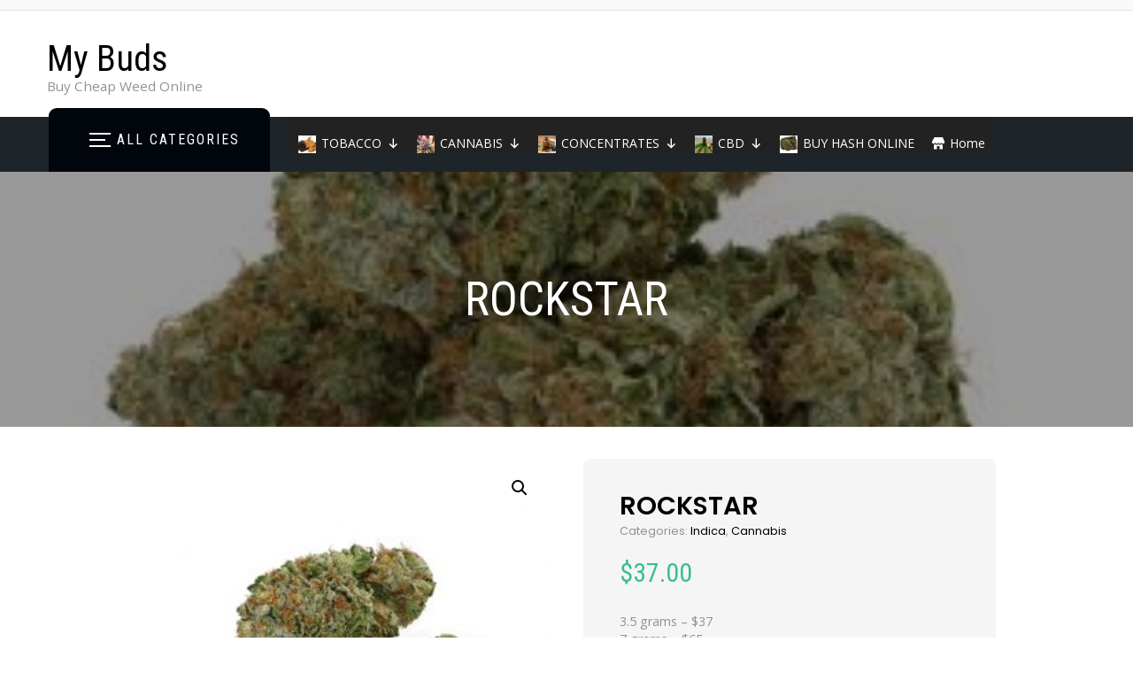

--- FILE ---
content_type: text/html; charset=UTF-8
request_url: https://www.mybuds.ca/product/cannabis-indica-rockstar/
body_size: 15340
content:
<!doctype html>
<html lang="en" prefix="og: https://ogp.me/ns#">
<head>
	<meta charset="UTF-8">
	<meta name="viewport" content="width=device-width, initial-scale=1">
	<link rel="profile" href="https://gmpg.org/xfn/11">

	
<!-- Search Engine Optimization by Rank Math PRO - https://rankmath.com/ -->
<title>ROCKSTAR - My Buds</title>
<meta name="description" content="3.5 grams – $37 7 grams – $65 14 grams -$120 28 grams -$225"/>
<meta name="robots" content="follow, index, max-snippet:-1, max-video-preview:-1, max-image-preview:large"/>
<link rel="canonical" href="https://www.mybuds.ca/blog/product/cannabis-indica-rockstar/" />
<meta property="og:locale" content="en_US" />
<meta property="og:type" content="product" />
<meta property="og:title" content="ROCKSTAR - My Buds" />
<meta property="og:description" content="3.5 grams – $37 7 grams – $65 14 grams -$120 28 grams -$225" />
<meta property="og:url" content="https://www.mybuds.ca/blog/product/cannabis-indica-rockstar/" />
<meta property="og:site_name" content="My Buds" />
<meta property="og:updated_time" content="2024-04-20T10:57:54-06:00" />
<meta property="og:image" content="https://www.mybuds.ca/blog/wp-content/uploads/2020/07/rockstar.jpg" />
<meta property="og:image:secure_url" content="https://www.mybuds.ca/blog/wp-content/uploads/2020/07/rockstar.jpg" />
<meta property="og:image:width" content="300" />
<meta property="og:image:height" content="300" />
<meta property="og:image:alt" content="ROCKSTAR" />
<meta property="og:image:type" content="image/jpeg" />
<meta property="product:price:amount" content="37.00" />
<meta property="product:price:currency" content="CAD" />
<meta property="product:availability" content="instock" />
<meta property="product:retailer_item_id" content="sg-rs" />
<meta name="twitter:card" content="summary_large_image" />
<meta name="twitter:title" content="ROCKSTAR - My Buds" />
<meta name="twitter:description" content="3.5 grams – $37 7 grams – $65 14 grams -$120 28 grams -$225" />
<meta name="twitter:image" content="https://www.mybuds.ca/blog/wp-content/uploads/2020/07/rockstar.jpg" />
<meta name="twitter:label1" content="Price" />
<meta name="twitter:data1" content="&#036;37.00" />
<meta name="twitter:label2" content="Availability" />
<meta name="twitter:data2" content="In stock" />
<script type="application/ld+json" class="rank-math-schema-pro">{"@context":"https://schema.org","@graph":[{"@type":["OutletStore","Organization"],"@id":"https://www.mybuds.ca/blog/#organization","name":"mybuds","url":"http://www.mybuds.ca/blog","logo":{"@type":"ImageObject","@id":"https://www.mybuds.ca/blog/#logo","url":"http://www.mybuds.ca/wp-content/uploads/2020/07/mybuds-logo.jpg","contentUrl":"http://www.mybuds.ca/wp-content/uploads/2020/07/mybuds-logo.jpg","caption":"mybuds","inLanguage":"en","width":"488","height":"246"},"openingHours":["Monday,Tuesday,Wednesday,Thursday,Friday,Saturday,Sunday 09:00-17:00"],"image":{"@id":"https://www.mybuds.ca/blog/#logo"}},{"@type":"WebSite","@id":"https://www.mybuds.ca/blog/#website","url":"https://www.mybuds.ca/blog","name":"mybuds","publisher":{"@id":"https://www.mybuds.ca/blog/#organization"},"inLanguage":"en"},{"@type":"ImageObject","@id":"https://www.mybuds.ca/blog/wp-content/uploads/2020/07/rockstar.jpg","url":"https://www.mybuds.ca/blog/wp-content/uploads/2020/07/rockstar.jpg","width":"300","height":"300","inLanguage":"en"},{"@type":"BreadcrumbList","@id":"https://www.mybuds.ca/blog/product/cannabis-indica-rockstar/#breadcrumb","itemListElement":[{"@type":"ListItem","position":"1","item":{"@id":"http://www.mybuds.ca/blog","name":"Home"}},{"@type":"ListItem","position":"2","item":{"@id":"https://www.mybuds.ca/blog/product/cannabis-indica-rockstar/","name":"ROCKSTAR"}}]},{"@type":"ItemPage","@id":"https://www.mybuds.ca/blog/product/cannabis-indica-rockstar/#webpage","url":"https://www.mybuds.ca/blog/product/cannabis-indica-rockstar/","name":"ROCKSTAR - My Buds","datePublished":"2020-07-26T20:29:53-06:00","dateModified":"2024-04-20T10:57:54-06:00","isPartOf":{"@id":"https://www.mybuds.ca/blog/#website"},"primaryImageOfPage":{"@id":"https://www.mybuds.ca/blog/wp-content/uploads/2020/07/rockstar.jpg"},"inLanguage":"en","breadcrumb":{"@id":"https://www.mybuds.ca/blog/product/cannabis-indica-rockstar/#breadcrumb"}},{"@type":"Product","name":"ROCKSTAR - My Buds","description":"3.5 grams \u2013 $37 7 grams \u2013 $65 14 grams -$120 28 grams -$225","sku":"sg-rs","category":"Cannabis &gt; Indica","mainEntityOfPage":{"@id":"https://www.mybuds.ca/blog/product/cannabis-indica-rockstar/#webpage"},"image":[{"@type":"ImageObject","url":"https://www.mybuds.ca/blog/wp-content/uploads/2020/07/rockstar.jpg","height":"300","width":"300"}],"offers":{"@type":"Offer","price":"37.00","priceCurrency":"CAD","priceValidUntil":"2027-12-31","availability":"https://schema.org/InStock","itemCondition":"NewCondition","url":"https://www.mybuds.ca/blog/product/cannabis-indica-rockstar/","seller":{"@type":"Organization","@id":"https://www.mybuds.ca/blog/","name":"mybuds","url":"https://www.mybuds.ca/blog","logo":"http://www.mybuds.ca/wp-content/uploads/2020/07/mybuds-logo.jpg"}},"@id":"https://www.mybuds.ca/blog/product/cannabis-indica-rockstar/#richSnippet"}]}</script>
<!-- /Rank Math WordPress SEO plugin -->

<link rel='dns-prefetch' href='//fonts.googleapis.com' />
<link rel='dns-prefetch' href='//s.w.org' />
<link rel="alternate" type="application/rss+xml" title="My Buds &raquo; Feed" href="https://www.mybuds.ca/blog/feed/" />
<link rel="alternate" type="application/rss+xml" title="My Buds &raquo; Comments Feed" href="https://www.mybuds.ca/blog/comments/feed/" />
<script type="text/javascript">
window._wpemojiSettings = {"baseUrl":"https:\/\/s.w.org\/images\/core\/emoji\/14.0.0\/72x72\/","ext":".png","svgUrl":"https:\/\/s.w.org\/images\/core\/emoji\/14.0.0\/svg\/","svgExt":".svg","source":{"concatemoji":"https:\/\/www.mybuds.ca\/blog\/wp-includes\/js\/wp-emoji-release.min.js?ver=6.0.9"}};
/*! This file is auto-generated */
!function(e,a,t){var n,r,o,i=a.createElement("canvas"),p=i.getContext&&i.getContext("2d");function s(e,t){var a=String.fromCharCode,e=(p.clearRect(0,0,i.width,i.height),p.fillText(a.apply(this,e),0,0),i.toDataURL());return p.clearRect(0,0,i.width,i.height),p.fillText(a.apply(this,t),0,0),e===i.toDataURL()}function c(e){var t=a.createElement("script");t.src=e,t.defer=t.type="text/javascript",a.getElementsByTagName("head")[0].appendChild(t)}for(o=Array("flag","emoji"),t.supports={everything:!0,everythingExceptFlag:!0},r=0;r<o.length;r++)t.supports[o[r]]=function(e){if(!p||!p.fillText)return!1;switch(p.textBaseline="top",p.font="600 32px Arial",e){case"flag":return s([127987,65039,8205,9895,65039],[127987,65039,8203,9895,65039])?!1:!s([55356,56826,55356,56819],[55356,56826,8203,55356,56819])&&!s([55356,57332,56128,56423,56128,56418,56128,56421,56128,56430,56128,56423,56128,56447],[55356,57332,8203,56128,56423,8203,56128,56418,8203,56128,56421,8203,56128,56430,8203,56128,56423,8203,56128,56447]);case"emoji":return!s([129777,127995,8205,129778,127999],[129777,127995,8203,129778,127999])}return!1}(o[r]),t.supports.everything=t.supports.everything&&t.supports[o[r]],"flag"!==o[r]&&(t.supports.everythingExceptFlag=t.supports.everythingExceptFlag&&t.supports[o[r]]);t.supports.everythingExceptFlag=t.supports.everythingExceptFlag&&!t.supports.flag,t.DOMReady=!1,t.readyCallback=function(){t.DOMReady=!0},t.supports.everything||(n=function(){t.readyCallback()},a.addEventListener?(a.addEventListener("DOMContentLoaded",n,!1),e.addEventListener("load",n,!1)):(e.attachEvent("onload",n),a.attachEvent("onreadystatechange",function(){"complete"===a.readyState&&t.readyCallback()})),(e=t.source||{}).concatemoji?c(e.concatemoji):e.wpemoji&&e.twemoji&&(c(e.twemoji),c(e.wpemoji)))}(window,document,window._wpemojiSettings);
</script>
<style type="text/css">
img.wp-smiley,
img.emoji {
	display: inline !important;
	border: none !important;
	box-shadow: none !important;
	height: 1em !important;
	width: 1em !important;
	margin: 0 0.07em !important;
	vertical-align: -0.1em !important;
	background: none !important;
	padding: 0 !important;
}
</style>
	<link rel='stylesheet' id='be-elements-addon-css'  href='https://www.mybuds.ca/blog/wp-content/plugins/be-elements-addon/assets/be-elements-addon.css?ver=6.0.9' type='text/css' media='all' />
<link rel='stylesheet' id='wishlist-setting-css'  href='https://www.mybuds.ca/blog/wp-content/themes/shopstore-pro/plugins/combo-woocommerce-wishlist/css/wishlist-setting.css?ver=6.0.9' type='text/css' media='all' />
<link rel='stylesheet' id='dashicons-css'  href='https://www.mybuds.ca/blog/wp-includes/css/dashicons.min.css?ver=6.0.9' type='text/css' media='all' />
<link rel='stylesheet' id='thickbox-css'  href='https://www.mybuds.ca/blog/wp-includes/js/thickbox/thickbox.css?ver=6.0.9' type='text/css' media='all' />
<link rel='stylesheet' id='wp-block-library-css'  href='https://www.mybuds.ca/blog/wp-includes/css/dist/block-library/style.min.css?ver=6.0.9' type='text/css' media='all' />
<link rel='stylesheet' id='wpzoom-social-icons-block-style-css'  href='https://www.mybuds.ca/blog/wp-content/plugins/social-icons-widget-by-wpzoom/block/dist/style-wpzoom-social-icons.css?ver=4.2.6' type='text/css' media='all' />
<style id='rank-math-toc-block-style-inline-css' type='text/css'>
.wp-block-rank-math-toc-block nav ol{counter-reset:item}.wp-block-rank-math-toc-block nav ol li{display:block}.wp-block-rank-math-toc-block nav ol li:before{content:counters(item, ".") ". ";counter-increment:item}

</style>
<link rel='stylesheet' id='wc-block-vendors-style-css'  href='https://www.mybuds.ca/blog/wp-content/plugins/woocommerce/packages/woocommerce-blocks/build/vendors-style.css?ver=3.8.1' type='text/css' media='all' />
<link rel='stylesheet' id='wc-block-style-css'  href='https://www.mybuds.ca/blog/wp-content/plugins/woocommerce/packages/woocommerce-blocks/build/style.css?ver=3.8.1' type='text/css' media='all' />
<link rel='stylesheet' id='font-awesome-css'  href='https://www.mybuds.ca/blog/wp-content/plugins/elementor/assets/lib/font-awesome/css/font-awesome.min.css?ver=4.7.0' type='text/css' media='all' />
<style id='global-styles-inline-css' type='text/css'>
body{--wp--preset--color--black: #000000;--wp--preset--color--cyan-bluish-gray: #abb8c3;--wp--preset--color--white: #ffffff;--wp--preset--color--pale-pink: #f78da7;--wp--preset--color--vivid-red: #cf2e2e;--wp--preset--color--luminous-vivid-orange: #ff6900;--wp--preset--color--luminous-vivid-amber: #fcb900;--wp--preset--color--light-green-cyan: #7bdcb5;--wp--preset--color--vivid-green-cyan: #00d084;--wp--preset--color--pale-cyan-blue: #8ed1fc;--wp--preset--color--vivid-cyan-blue: #0693e3;--wp--preset--color--vivid-purple: #9b51e0;--wp--preset--gradient--vivid-cyan-blue-to-vivid-purple: linear-gradient(135deg,rgba(6,147,227,1) 0%,rgb(155,81,224) 100%);--wp--preset--gradient--light-green-cyan-to-vivid-green-cyan: linear-gradient(135deg,rgb(122,220,180) 0%,rgb(0,208,130) 100%);--wp--preset--gradient--luminous-vivid-amber-to-luminous-vivid-orange: linear-gradient(135deg,rgba(252,185,0,1) 0%,rgba(255,105,0,1) 100%);--wp--preset--gradient--luminous-vivid-orange-to-vivid-red: linear-gradient(135deg,rgba(255,105,0,1) 0%,rgb(207,46,46) 100%);--wp--preset--gradient--very-light-gray-to-cyan-bluish-gray: linear-gradient(135deg,rgb(238,238,238) 0%,rgb(169,184,195) 100%);--wp--preset--gradient--cool-to-warm-spectrum: linear-gradient(135deg,rgb(74,234,220) 0%,rgb(151,120,209) 20%,rgb(207,42,186) 40%,rgb(238,44,130) 60%,rgb(251,105,98) 80%,rgb(254,248,76) 100%);--wp--preset--gradient--blush-light-purple: linear-gradient(135deg,rgb(255,206,236) 0%,rgb(152,150,240) 100%);--wp--preset--gradient--blush-bordeaux: linear-gradient(135deg,rgb(254,205,165) 0%,rgb(254,45,45) 50%,rgb(107,0,62) 100%);--wp--preset--gradient--luminous-dusk: linear-gradient(135deg,rgb(255,203,112) 0%,rgb(199,81,192) 50%,rgb(65,88,208) 100%);--wp--preset--gradient--pale-ocean: linear-gradient(135deg,rgb(255,245,203) 0%,rgb(182,227,212) 50%,rgb(51,167,181) 100%);--wp--preset--gradient--electric-grass: linear-gradient(135deg,rgb(202,248,128) 0%,rgb(113,206,126) 100%);--wp--preset--gradient--midnight: linear-gradient(135deg,rgb(2,3,129) 0%,rgb(40,116,252) 100%);--wp--preset--duotone--dark-grayscale: url('#wp-duotone-dark-grayscale');--wp--preset--duotone--grayscale: url('#wp-duotone-grayscale');--wp--preset--duotone--purple-yellow: url('#wp-duotone-purple-yellow');--wp--preset--duotone--blue-red: url('#wp-duotone-blue-red');--wp--preset--duotone--midnight: url('#wp-duotone-midnight');--wp--preset--duotone--magenta-yellow: url('#wp-duotone-magenta-yellow');--wp--preset--duotone--purple-green: url('#wp-duotone-purple-green');--wp--preset--duotone--blue-orange: url('#wp-duotone-blue-orange');--wp--preset--font-size--small: 13px;--wp--preset--font-size--medium: 20px;--wp--preset--font-size--large: 36px;--wp--preset--font-size--x-large: 42px;}.has-black-color{color: var(--wp--preset--color--black) !important;}.has-cyan-bluish-gray-color{color: var(--wp--preset--color--cyan-bluish-gray) !important;}.has-white-color{color: var(--wp--preset--color--white) !important;}.has-pale-pink-color{color: var(--wp--preset--color--pale-pink) !important;}.has-vivid-red-color{color: var(--wp--preset--color--vivid-red) !important;}.has-luminous-vivid-orange-color{color: var(--wp--preset--color--luminous-vivid-orange) !important;}.has-luminous-vivid-amber-color{color: var(--wp--preset--color--luminous-vivid-amber) !important;}.has-light-green-cyan-color{color: var(--wp--preset--color--light-green-cyan) !important;}.has-vivid-green-cyan-color{color: var(--wp--preset--color--vivid-green-cyan) !important;}.has-pale-cyan-blue-color{color: var(--wp--preset--color--pale-cyan-blue) !important;}.has-vivid-cyan-blue-color{color: var(--wp--preset--color--vivid-cyan-blue) !important;}.has-vivid-purple-color{color: var(--wp--preset--color--vivid-purple) !important;}.has-black-background-color{background-color: var(--wp--preset--color--black) !important;}.has-cyan-bluish-gray-background-color{background-color: var(--wp--preset--color--cyan-bluish-gray) !important;}.has-white-background-color{background-color: var(--wp--preset--color--white) !important;}.has-pale-pink-background-color{background-color: var(--wp--preset--color--pale-pink) !important;}.has-vivid-red-background-color{background-color: var(--wp--preset--color--vivid-red) !important;}.has-luminous-vivid-orange-background-color{background-color: var(--wp--preset--color--luminous-vivid-orange) !important;}.has-luminous-vivid-amber-background-color{background-color: var(--wp--preset--color--luminous-vivid-amber) !important;}.has-light-green-cyan-background-color{background-color: var(--wp--preset--color--light-green-cyan) !important;}.has-vivid-green-cyan-background-color{background-color: var(--wp--preset--color--vivid-green-cyan) !important;}.has-pale-cyan-blue-background-color{background-color: var(--wp--preset--color--pale-cyan-blue) !important;}.has-vivid-cyan-blue-background-color{background-color: var(--wp--preset--color--vivid-cyan-blue) !important;}.has-vivid-purple-background-color{background-color: var(--wp--preset--color--vivid-purple) !important;}.has-black-border-color{border-color: var(--wp--preset--color--black) !important;}.has-cyan-bluish-gray-border-color{border-color: var(--wp--preset--color--cyan-bluish-gray) !important;}.has-white-border-color{border-color: var(--wp--preset--color--white) !important;}.has-pale-pink-border-color{border-color: var(--wp--preset--color--pale-pink) !important;}.has-vivid-red-border-color{border-color: var(--wp--preset--color--vivid-red) !important;}.has-luminous-vivid-orange-border-color{border-color: var(--wp--preset--color--luminous-vivid-orange) !important;}.has-luminous-vivid-amber-border-color{border-color: var(--wp--preset--color--luminous-vivid-amber) !important;}.has-light-green-cyan-border-color{border-color: var(--wp--preset--color--light-green-cyan) !important;}.has-vivid-green-cyan-border-color{border-color: var(--wp--preset--color--vivid-green-cyan) !important;}.has-pale-cyan-blue-border-color{border-color: var(--wp--preset--color--pale-cyan-blue) !important;}.has-vivid-cyan-blue-border-color{border-color: var(--wp--preset--color--vivid-cyan-blue) !important;}.has-vivid-purple-border-color{border-color: var(--wp--preset--color--vivid-purple) !important;}.has-vivid-cyan-blue-to-vivid-purple-gradient-background{background: var(--wp--preset--gradient--vivid-cyan-blue-to-vivid-purple) !important;}.has-light-green-cyan-to-vivid-green-cyan-gradient-background{background: var(--wp--preset--gradient--light-green-cyan-to-vivid-green-cyan) !important;}.has-luminous-vivid-amber-to-luminous-vivid-orange-gradient-background{background: var(--wp--preset--gradient--luminous-vivid-amber-to-luminous-vivid-orange) !important;}.has-luminous-vivid-orange-to-vivid-red-gradient-background{background: var(--wp--preset--gradient--luminous-vivid-orange-to-vivid-red) !important;}.has-very-light-gray-to-cyan-bluish-gray-gradient-background{background: var(--wp--preset--gradient--very-light-gray-to-cyan-bluish-gray) !important;}.has-cool-to-warm-spectrum-gradient-background{background: var(--wp--preset--gradient--cool-to-warm-spectrum) !important;}.has-blush-light-purple-gradient-background{background: var(--wp--preset--gradient--blush-light-purple) !important;}.has-blush-bordeaux-gradient-background{background: var(--wp--preset--gradient--blush-bordeaux) !important;}.has-luminous-dusk-gradient-background{background: var(--wp--preset--gradient--luminous-dusk) !important;}.has-pale-ocean-gradient-background{background: var(--wp--preset--gradient--pale-ocean) !important;}.has-electric-grass-gradient-background{background: var(--wp--preset--gradient--electric-grass) !important;}.has-midnight-gradient-background{background: var(--wp--preset--gradient--midnight) !important;}.has-small-font-size{font-size: var(--wp--preset--font-size--small) !important;}.has-medium-font-size{font-size: var(--wp--preset--font-size--medium) !important;}.has-large-font-size{font-size: var(--wp--preset--font-size--large) !important;}.has-x-large-font-size{font-size: var(--wp--preset--font-size--x-large) !important;}
</style>
<link rel='stylesheet' id='photoswipe-css'  href='https://www.mybuds.ca/blog/wp-content/plugins/woocommerce/assets/css/photoswipe/photoswipe.min.css?ver=4.8.0' type='text/css' media='all' />
<link rel='stylesheet' id='photoswipe-default-skin-css'  href='https://www.mybuds.ca/blog/wp-content/plugins/woocommerce/assets/css/photoswipe/default-skin/default-skin.min.css?ver=4.8.0' type='text/css' media='all' />
<link rel='stylesheet' id='woocommerce-layout-css'  href='https://www.mybuds.ca/blog/wp-content/plugins/woocommerce/assets/css/woocommerce-layout.css?ver=4.8.0' type='text/css' media='all' />
<link rel='stylesheet' id='woocommerce-smallscreen-css'  href='https://www.mybuds.ca/blog/wp-content/plugins/woocommerce/assets/css/woocommerce-smallscreen.css?ver=4.8.0' type='text/css' media='only screen and (max-width: 768px)' />
<link rel='stylesheet' id='woocommerce-general-css'  href='https://www.mybuds.ca/blog/wp-content/plugins/woocommerce/assets/css/woocommerce.css?ver=4.8.0' type='text/css' media='all' />
<style id='woocommerce-inline-inline-css' type='text/css'>
.woocommerce form .form-row .required { visibility: visible; }
</style>
<link rel='stylesheet' id='wp-components-css'  href='https://www.mybuds.ca/blog/wp-includes/css/dist/components/style.min.css?ver=6.0.9' type='text/css' media='all' />
<link rel='stylesheet' id='godaddy-styles-css'  href='https://www.mybuds.ca/blog/wp-content/plugins/coblocks/includes/Dependencies/GoDaddy/Styles/build/latest.css?ver=0.4.2' type='text/css' media='all' />
<link rel='stylesheet' id='megamenu-css'  href='https://www.mybuds.ca/blog/wp-content/uploads/maxmegamenu/style.css?ver=e932f3' type='text/css' media='all' />
<link rel='stylesheet' id='megamenu-genericons-css'  href='https://www.mybuds.ca/blog/wp-content/plugins/megamenu-pro/icons/genericons/genericons/genericons.css?ver=2.1.1' type='text/css' media='all' />
<link rel='stylesheet' id='megamenu-fontawesome-css'  href='https://www.mybuds.ca/blog/wp-content/plugins/megamenu-pro/icons/fontawesome/css/font-awesome.min.css?ver=2.1.1' type='text/css' media='all' />
<link rel='stylesheet' id='megamenu-fontawesome5-css'  href='https://www.mybuds.ca/blog/wp-content/plugins/megamenu-pro/icons/fontawesome5/css/all.min.css?ver=2.1.1' type='text/css' media='all' />
<link rel='stylesheet' id='shopstore-woocommerce-style-css'  href='https://www.mybuds.ca/blog/wp-content/themes/shopstore-pro/assets/woocommerce.css?ver=1.0.0' type='text/css' media='all' />
<style id='shopstore-woocommerce-style-inline-css' type='text/css'>
@font-face {
			font-family: "star";
			src: url("https://www.mybuds.ca/blog/wp-content/plugins/woocommerce/assets/fonts/star.eot");
			src: url("https://www.mybuds.ca/blog/wp-content/plugins/woocommerce/assets/fonts/star.eot?#iefix") format("embedded-opentype"),
				url("https://www.mybuds.ca/blog/wp-content/plugins/woocommerce/assets/fonts/star.woff") format("woff"),
				url("https://www.mybuds.ca/blog/wp-content/plugins/woocommerce/assets/fonts/star.ttf") format("truetype"),
				url("https://www.mybuds.ca/blog/wp-content/plugins/woocommerce/assets/fonts/star.svg#star") format("svg");
			font-weight: normal;
			font-style: normal;
		}
</style>
<link rel='stylesheet' id='cs-google-fonts-css'  href='//fonts.googleapis.com/css?family=Open+Sans%7CRoboto+Condensed%7CPoppins' type='text/css' media='all' />
<link rel='stylesheet' id='wpzoom-social-icons-socicon-css'  href='https://www.mybuds.ca/blog/wp-content/plugins/social-icons-widget-by-wpzoom/assets/css/wpzoom-socicon.css?ver=1660509560' type='text/css' media='all' />
<link rel='stylesheet' id='wpzoom-social-icons-genericons-css'  href='https://www.mybuds.ca/blog/wp-content/plugins/social-icons-widget-by-wpzoom/assets/css/genericons.css?ver=1660509560' type='text/css' media='all' />
<link rel='stylesheet' id='wpzoom-social-icons-academicons-css'  href='https://www.mybuds.ca/blog/wp-content/plugins/social-icons-widget-by-wpzoom/assets/css/academicons.min.css?ver=1660509560' type='text/css' media='all' />
<link rel='stylesheet' id='wpzoom-social-icons-font-awesome-3-css'  href='https://www.mybuds.ca/blog/wp-content/plugins/social-icons-widget-by-wpzoom/assets/css/font-awesome-3.min.css?ver=1660509560' type='text/css' media='all' />
<link rel='stylesheet' id='wpzoom-social-icons-styles-css'  href='https://www.mybuds.ca/blog/wp-content/plugins/social-icons-widget-by-wpzoom/assets/css/wpzoom-social-icons-styles.css?ver=1660509560' type='text/css' media='all' />
<link rel='stylesheet' id='wpcw-css'  href='https://www.mybuds.ca/blog/wp-content/plugins/contact-widgets/assets/css/style.min.css?ver=1.0.1' type='text/css' media='all' />
<link rel='stylesheet' id='atawc-frontend-css'  href='https://www.mybuds.ca/blog/wp-content/plugins/smart-variation-swatches-for-woocommerce-pro/assets/css/frontend.css?ver=20160615' type='text/css' media='all' />
<style id='atawc-frontend-inline-css' type='text/css'>
.saiful{color:#fff;}
</style>
<link rel='stylesheet' id='shopstore-google-font-css'  href='https://fonts.googleapis.com/css?family=Poppins%3A400%2C600%2C800%7COpen+Sans%3A300%2C400%2C600%2C700%7CRoboto+Condensed%3A400%2C700&#038;ver=6.0.9' type='text/css' media='all' />
<link rel='stylesheet' id='bootstrap-css'  href='https://www.mybuds.ca/blog/wp-content/themes/shopstore-pro/vendors/bootstrap/css/bootstrap.css?ver=4.0.0' type='text/css' media='all' />
<link rel='stylesheet' id='bicon-css'  href='https://www.mybuds.ca/blog/wp-content/themes/shopstore-pro/vendors/bicon/css/bicon.css?ver=1.0.0' type='text/css' media='all' />
<link rel='stylesheet' id='owl-carousel-css'  href='https://www.mybuds.ca/blog/wp-content/themes/shopstore-pro/vendors/owl-carousel/assets/owl-carousel.css?ver=2.3.4' type='text/css' media='all' />
<link rel='stylesheet' id='rd-navbar-css'  href='https://www.mybuds.ca/blog/wp-content/themes/shopstore-pro/vendors/rd-navbar/css/rd-navbar.css?ver=2.2.5' type='text/css' media='all' />
<link rel='stylesheet' id='shopstore-style-css'  href='https://www.mybuds.ca/blog/wp-content/themes/shopstore-pro/style.css?ver=6.0.9' type='text/css' media='all' />
<link rel='stylesheet' id='shopstore-responsive-css'  href='https://www.mybuds.ca/blog/wp-content/themes/shopstore-pro/assets/responsive.css?ver=1.0' type='text/css' media='all' />
<link rel='stylesheet' id='shopstore_custom_style-css'  href='https://www.mybuds.ca/blog/wp-content/themes/shopstore-pro/assets/custom_style.css?ver=6.0.9' type='text/css' media='all' />
<style id='shopstore_custom_style-inline-css' type='text/css'>
article.main-post .content-post .entry-post > p,.sidebar-menu li a, #secondary .widget li a,body,ul.flat-unstyled > li > a,.box-icon-cart a,.imagebox .box-content .cat-name a,.woocommerce #reviews #comments ol.commentlist li .meta time,.woocommerce-product-details__short-description,.product-detail .header-detail .category,.woocommerce .product .product_meta span,.woocommerce-info, .woocommerce-message, .woocommerce-error,.woocommerce-MyAccount-navigation a,ul.app-list li a span{color:#919191; }
			.rd-navbar-static .rd-navbar-nav > li > a:hover,.rd-navbar-static .rd-navbar-dropdown a:hover,.rd-navbar-static .rd-navbar-nav > li:hover,ul.flat-unstyled > li > a:hover,ul.flat-unstyled > li.current-menu-item > a,.box-icon-cart > ul > li > a:hover,.box-icon-cart a:hover,.box-icon-cart .dropdown-box > ul > li .info-product .price,.box-icon-cart .dropdown-box .btn-cart a.view-cart,#secondary .widget li:hover a, a:hover,
#secondary .widget li:hover::before, #secondary .widget li.current-cat::before,a.ui-to-top:hover,article.main-post .content-post ul.meta-post li a:hover,.woocommerce .shopstore-grid-list a.active,.imagebox .box-content .product-name a:hover,.woocommerce ul.products li.product .woocommerce-Price-amount,.compare-wishlist span.bi,.rd-navbar-static .rd-navbar-nav > li:hover > a,.compare-wishlist a:hover,.woocommerce .shopstore-grid-list a:hover,.footer-widgets ul > li > a:hover,#mega-menu > ul.menu > li:hover > a .menu-title,.rd-navbar-static .rd-navbar-nav > li.current-menu-item  > a,.product-detail .price, .product-detail .price ins{color:#37BF91; }.rd-navbar-static .rd-navbar-nav > li > a::after,.box-icon-cart > ul > li > a:hover,.box-icon-cart .icon-cart:hover,.box-icon-cart .dropdown-box .btn-cart a.view-cart,.sidebar .widget .widget-title h3::after,.widget-ft .widget-title h3::after,ul.app-list li:hover,ul.comments-list .comment-reply-link,button:hover, input[type="button"]:hover, input[type="reset"]:hover, input[type="submit"]:hover button:hover, input[type="button"]:hover, input[type="reset"]:hover, input[type="submit"]:hover, .woocommerce #respond input#submit:hover,.woocommerce-info, .woocommerce-message,.woocommerce .shopstore-grid-list a.active,.product-box:hover .imagebox,.woocommerce .product .woocommerce-tabs ul.tabs li a:hover,.woocommerce .product .woocommerce-tabs ul.tabs li.active a,.woocommerce .shopstore-grid-list a:hover,.related.products h2::after, .upsells.products h2::after, #cross_sell_product h2::after,.rd-navbar-static .rd-navbar-nav > li.current-menu-item > a::after,.tags_wrp a:hover{border-color:#37BF91; }.box-icon-cart .icon-cart span.count,.box-icon-cart .dropdown-box .btn-cart a.view-cart::before, .box-icon-cart .dropdown-box .btn-cart a.check-out::before,.slide-arrows > button::before, #be-home-slider .owl-nav button::before,
.slide-dots > li > button:hover::before, #be-home-slider .owl-dots button:hover::before, #be-home-slider .owl-dots button.active::before,ul.comments-list .comment-reply-link,button:hover, input[type="button"]:hover, input[type="reset"]:hover, input[type="submit"]:hover button:hover, input[type="button"]:hover, input[type="reset"]:hover, input[type="submit"]:hover, .woocommerce #respond input#submit:hover,.woocommerce span.onsale,.imagebox .box-bottom .btn-add-cart a::before,.woocommerce .widget_price_filter .ui-slider .ui-slider-range, .woocommerce .widget_price_filter .ui-slider .ui-slider-handl,.woocommerce .actions .button::before, .woocommerce-cart .wc-proceed-to-checkout a.checkout-button::before, .woocommerce div.product form.cart .button::before, .woocommerce .wc-backward::before, .woocommerce-checkout button.button::before, .woocommerce .shipping-calculator-form .button::before, .woocommerce .widget_price_filter .price_slider_amount .button::before,.woocommerce .woocommerce-error .button, .woocommerce .woocommerce-info .button, .woocommerce .woocommerce-message .button, .woocommerce-page .woocommerce-error .button, .woocommerce-page .woocommerce-info .button, .woocommerce-page .woocommerce-message .button, .woocommerce a.button.view,.tags_wrp a:hover,.woocommerce .widget_price_filter .ui-slider .ui-slider-range, .woocommerce .widget_price_filter .ui-slider .ui-slider-handle,.rd-navbar-fixed .rd-navbar-nav li.opened > a, .rd-navbar-fixed .rd-navbar-nav li a:hover,.woocommerce-orders-table__cell a.woocommerce-button{background-color:#37BF91; }.woocommerce .product .woocommerce-tabs ul.tabs li a:hover,.woocommerce .product .woocommerce-tabs ul.tabs li.active a{color:#37BF91!important; }article.main-post .content-post .entry-post .more-link a:hover, .read-more-btn:hover,article.main-post .content-post ul.meta-post li time,article.main-post .content-post ul.meta-post li,article.main-post .content-post ul.meta-post li a,.pagination-custom .navigation ul.page-numbers li a, .pagination-custom .navigation ul.page-numbers li span{color:#748590; }article.main-post .content-post .entry-post .more-link a, .read-more-btn,button, input[type="button"], input[type="reset"], input[type="submit"], .woocommerce #respond input#submit,.pagination-custom .navigation ul.page-numbers li a, .pagination-custom .navigation ul.page-numbers li span ,a.slide-btn:hover,a.slide-btn.btn-colo{border-color:#748590; }article.main-post .content-post .entry-post .more-link a, .read-more-btn,.tag > li span,button, input[type="button"], input[type="reset"], input[type="submit"], .woocommerce #respond input#submit,.imagebox .box-bottom .btn-add-cart a,.box-icon-cart .dropdown-box .btn-cart a.check-out,.pagination-custom .navigation ul.page-numbers li a:focus, .pagination-custom .navigation ul.page-numbers a:hover, .pagination-custom .navigation ul.page-numbers span.current,a.slide-btn:hover,a.slide-btn.btn-colo{background-color:#748590; }.woocommerce .actions .button, .woocommerce .actions .button:hover, .woocommerce-cart .wc-proceed-to-checkout a.checkout-button, .woocommerce div.product form.cart .button, .woocommerce a.button.wc-backward, .woocommerce-checkout button.button, .woocommerce-checkout button.button:hover, #place_order, .edit-account .woocommerce-Button.button, .woocommerce button.woocommerce-Button.button, .woocommerce .shipping-calculator-form .button, .woocommerce .widget_price_filter .price_slider_amount .button{background-color:#748590!important; }article.main-post .content-post h3.title-post a:not(:hover),a,.sidebar .widget .widget-title h3,.widget-ft .widget-title h3,article.main-post .content-post h3.title-post,h4.custom-title,.share-box h6,.imagebox .box-content .product-name a,.woocommerce div.product .product_title,.related.products h2, .upsells.products h2, #cross_sell_product h2{color:#000; }.woocommerce .product .woocommerce-tabs ul.tabs li a{color:#000!important; }.rd-navbar,.rd-navbar-outer{background-color:#1d242a!important; }#mega-menu > .btn-mega{background-color:#00060c!important; }.rd-navbar-static .rd-navbar-nav > li > a{border-color:#00060c!important; }
					body{
						font-family: 'Open Sans', sans-serif;
						font-weight:regular
					}
					h1, h2, h3, h4, h5, h6 ,.box-icon-cart .icon-cart .price,#mega-menu > .btn-mega,.sidebar .widget .widget-title h3 ,.widget-ft .widget-title h3,ul.comments-list h4.user-heading,.woocommerce ul.products li.product .price,
.product-detail .price,td .woocommerce-Price-amount{
						font-family: 'Roboto Condensed', sans-serif;
						font-weight:regular
					}
					.header-top,#mainnav ul.menu > li > a,article.main-post .content-post ul.meta-post,article.main-post .content-post .entry-post .more-link a,.read-more-btn,article.main-post.single .content-post .entry-post blockquote span,.btn-style-2,.navigation a,.imagebox .box-bottom .btn-add-cart a ,.woocommerce div.product .product_title,.product-detail .header-detail .category, .product-detail .header-detail .reviewed,.woocommerce .product .woocommerce-tabs .woocommerce-Tabs-panel h2, .woocommerce .product .woocommerce-tabs .woocommerce-Tabs-panel h2,#respond .comment-reply-title,.woocommerce .product .woocommerce-tabs ul.tabs li a,.woocommerce ul.products li.product a,.woocommerce table.shop_attributes th,.woocommerce table.shop_attributes td,.woocommerce table.shop_table th,.woocommerce-cart table.cart td.product-name,.woocommerce .actions .button, .woocommerce .actions .button:hover, .woocommerce-cart .wc-proceed-to-checkout a.checkout-button, .woocommerce div.product form.cart .button, .woocommerce a.button.wc-backward, .woocommerce-checkout button.button, .woocommerce-checkout button.button:hover, #place_order, .edit-account .woocommerce-Button.button, .woocommerce button.woocommerce-Button.button, .woocommerce .shipping-calculator-form .button, .woocommerce .widget_price_filter .price_slider_amount .button,.rd-navbar-static .rd-navbar-nav > li > a,.be-section-title h2 {
						font-family: 'Poppins', sans-serif;
						font-weight:regular
					}.single-service h3 ,.single-service .fa ,.service-area,#footer .widget-ft .widget-title h3,#footer footer-widgets, #footer a,.widget-apps .widget-title h3{color:#999; }
</style>
<link rel='preload' as='font'  id='wpzoom-social-icons-font-academicons-ttf-css'  href='https://www.mybuds.ca/blog/wp-content/plugins/social-icons-widget-by-wpzoom/assets/font/academicons.ttf?v=1.8.6'  type='font/ttf' crossorigin />
<link rel='preload' as='font'  id='wpzoom-social-icons-font-academicons-woff-css'  href='https://www.mybuds.ca/blog/wp-content/plugins/social-icons-widget-by-wpzoom/assets/font/academicons.woff?v=1.8.6'  type='font/woff' crossorigin />
<link rel='preload' as='font'  id='wpzoom-social-icons-font-fontawesome-3-ttf-css'  href='https://www.mybuds.ca/blog/wp-content/plugins/social-icons-widget-by-wpzoom/assets/font/fontawesome-webfont.ttf?v=4.7.0'  type='font/ttf' crossorigin />
<link rel='preload' as='font'  id='wpzoom-social-icons-font-fontawesome-3-woff-css'  href='https://www.mybuds.ca/blog/wp-content/plugins/social-icons-widget-by-wpzoom/assets/font/fontawesome-webfont.woff?v=4.7.0'  type='font/woff' crossorigin />
<link rel='preload' as='font'  id='wpzoom-social-icons-font-fontawesome-3-woff2-css'  href='https://www.mybuds.ca/blog/wp-content/plugins/social-icons-widget-by-wpzoom/assets/font/fontawesome-webfont.woff2?v=4.7.0'  type='font/woff2' crossorigin />
<link rel='preload' as='font'  id='wpzoom-social-icons-font-genericons-ttf-css'  href='https://www.mybuds.ca/blog/wp-content/plugins/social-icons-widget-by-wpzoom/assets/font/Genericons.ttf'  type='font/ttf' crossorigin />
<link rel='preload' as='font'  id='wpzoom-social-icons-font-genericons-woff-css'  href='https://www.mybuds.ca/blog/wp-content/plugins/social-icons-widget-by-wpzoom/assets/font/Genericons.woff'  type='font/woff' crossorigin />
<link rel='preload' as='font'  id='wpzoom-social-icons-font-socicon-ttf-css'  href='https://www.mybuds.ca/blog/wp-content/plugins/social-icons-widget-by-wpzoom/assets/font/socicon.ttf?v=4.2.6'  type='font/ttf' crossorigin />
<link rel='preload' as='font'  id='wpzoom-social-icons-font-socicon-woff-css'  href='https://www.mybuds.ca/blog/wp-content/plugins/social-icons-widget-by-wpzoom/assets/font/socicon.woff?v=4.2.6'  type='font/woff' crossorigin />
<script type='text/javascript' src='https://www.mybuds.ca/blog/wp-includes/js/jquery/jquery.min.js?ver=3.6.0' id='jquery-core-js'></script>
<script type='text/javascript' src='https://www.mybuds.ca/blog/wp-includes/js/jquery/jquery-migrate.min.js?ver=3.3.2' id='jquery-migrate-js'></script>
<script type='text/javascript' id='myfunction-js-extra'>
/* <![CDATA[ */
var myAjax = {"ajaxurl":"https:\/\/www.mybuds.ca\/blog\/wp-admin\/admin-ajax.php"};
/* ]]> */
</script>
<script type='text/javascript' src='https://www.mybuds.ca/blog/wp-content/themes/shopstore-pro/plugins/combo-woocommerce-wishlist/js/myfunction.js?ver=6.0.9' id='myfunction-js'></script>
<link rel="https://api.w.org/" href="https://www.mybuds.ca/blog/wp-json/" /><link rel="alternate" type="application/json" href="https://www.mybuds.ca/blog/wp-json/wp/v2/product/2201" /><link rel="EditURI" type="application/rsd+xml" title="RSD" href="https://www.mybuds.ca/blog/xmlrpc.php?rsd" />
<link rel="wlwmanifest" type="application/wlwmanifest+xml" href="https://www.mybuds.ca/blog/wp-includes/wlwmanifest.xml" /> 
<meta name="generator" content="WordPress 6.0.9" />
<link rel='shortlink' href='https://www.mybuds.ca/blog/?p=2201' />
<link rel="alternate" type="application/json+oembed" href="https://www.mybuds.ca/blog/wp-json/oembed/1.0/embed?url=https%3A%2F%2Fwww.mybuds.ca%2Fblog%2Fproduct%2Fcannabis-indica-rockstar%2F" />
<link rel="alternate" type="text/xml+oembed" href="https://www.mybuds.ca/blog/wp-json/oembed/1.0/embed?url=https%3A%2F%2Fwww.mybuds.ca%2Fblog%2Fproduct%2Fcannabis-indica-rockstar%2F&#038;format=xml" />
	<noscript><style>.woocommerce-product-gallery{ opacity: 1 !important; }</style></noscript>
	<style type="text/css">.recentcomments a{display:inline !important;padding:0 !important;margin:0 !important;}</style><script id="google_gtagjs" src="https://www.googletagmanager.com/gtag/js?id=UA-172985799-1" async="async" type="text/javascript"></script>
<script id="google_gtagjs-inline" type="text/javascript">
window.dataLayer = window.dataLayer || [];function gtag(){dataLayer.push(arguments);}gtag('js', new Date());gtag('config', 'UA-172985799-1', {} );
</script>
<link rel="icon" href="https://www.mybuds.ca/blog/wp-content/uploads/2019/11/kush-Feminized.jpg" sizes="32x32" />
<link rel="icon" href="https://www.mybuds.ca/blog/wp-content/uploads/2019/11/kush-Feminized.jpg" sizes="192x192" />
<link rel="apple-touch-icon" href="https://www.mybuds.ca/blog/wp-content/uploads/2019/11/kush-Feminized.jpg" />
<meta name="msapplication-TileImage" content="https://www.mybuds.ca/blog/wp-content/uploads/2019/11/kush-Feminized.jpg" />
		<style type="text/css">
			
			        </style>
    <style type="text/css">/** Mega Menu CSS: fs **/</style>
    </head>

<body class="product-template-default single single-product postid-2201 theme-shopstore-pro woocommerce woocommerce-page woocommerce-no-js mega-menu-primary woocommerce-active elementor-default elementor-kit-3680">
<div class="boxed">


<section id="header" class="header">
    
	<div class="header-top">
        <div class="container">
            <div class="row">
           
            
                <div class="col-md-6">
                    <ul class="flat-support">
                                        	
                    </ul><!-- /.flat-support -->
                </div><!-- /.col-md-4 -->
                
                
                <!-- /.col-md-4 -->
                <div class="col-md-6">
                   
						
                   
                </div><!-- /.col-md-4 -->
                <div class="clearfix"></div>
            </div><!-- /.row -->
        </div><!-- /.container -->
    </div><!-- /.header-top -->


<div class="header-middle">
<div class="container">
    <div class="row shop-store-header-layout">
    
        <div class="col-md-3">
            <div id="logo" class="logo">
				
                <h1 class="logo site-title"><a href="https://www.mybuds.ca/blog/" rel="home" class="site-title">My Buds</a></h1>
                                    <div class="site-description">Buy Cheap Weed Online</div>
                              

            </div><!-- /#logo -->
        </div><!-- /.col-md-3 -->
		<div class="col-lg-6 col-md-6 col-sm-12"></div> 
       	 
         <div class="col-md-3 align-self-center">
            <div class="box-icon-cart">
                <ul> 
                	    
           
            	
            		                    
                                         
                     
                     
						                    
             
               	
	                </ul>
            </div>
        </div><!-- /.col-md-3 -->
        
       
    </div><!-- /.row -->
</div><!-- /.container -->
</div><!-- /.header-middle -->



<!-- RD Navbar -->
<div class="shop-store-navbar rd-navbar-wrap stickup_remove">
    <nav class="rd-navbar rd-navbar-transparent" >
        <div class="rd-navbar-inner">
            <!-- RD Navbar Panel -->
            <div class="rd-navbar-panel">
                <div class="rd-navbar-panel-canvas"></div>
                <!-- RD Navbar Toggle -->
                <button class="rd-navbar-toggle" data-rd-navbar-toggle=".rd-navbar-nav-wrap"><span></span>
                </button>
            </div>
            <!-- END RD Navbar Panel -->
        </div>
        <div class="rd-navbar-outer">
            <div class="rd-navbar-inner">
				
				<div id="mega-menu" class="">
						  <div class="btn-mega"><span></span>ALL CATEGORIES </div>
						  <ul class="menu"><li> <a href="https://www.mybuds.ca/blog/product-category/cannabis/" title="Cannabis" class=""><span class="menu-title">Cannabis</span> </a> <ul><li> <a href="https://www.mybuds.ca/blog/product-category/cannabis/3-grams/" title="$3 Grams" class=""><span class="menu-title">$3 Grams</span> </a> <li> <a href="https://www.mybuds.ca/blog/product-category/cannabis/4-grams/" title="$4 Grams" class=""><span class="menu-title">$4 Grams</span> </a> <li> <a href="https://www.mybuds.ca/blog/product-category/cannabis/5-grams/" title="$5 grams" class=""><span class="menu-title">$5 grams</span> </a> <li> <a href="https://www.mybuds.ca/blog/product-category/cannabis/cheap-weed/" title="Cheap Weed" class=""><span class="menu-title">Cheap Weed</span> </a> <li> <a href="https://www.mybuds.ca/blog/product-category/cannabis/hybrids/" title="Hybrids" class=""><span class="menu-title">Hybrids</span> </a> <li> <a href="https://www.mybuds.ca/blog/product-category/cannabis/indica/" title="Indica" class=""><span class="menu-title">Indica</span> </a> <li> <a href="https://www.mybuds.ca/blog/product-category/cannabis/pre-rolls/" title="Pre Rolls" class=""><span class="menu-title">Pre Rolls</span> </a> <li> <a href="https://www.mybuds.ca/blog/product-category/cannabis/sativa/" title="Sativa" class=""><span class="menu-title">Sativa</span> </a> <li> <a href="https://www.mybuds.ca/blog/product-category/cannabis/trim-shake/" title="trim-shake" class=""><span class="menu-title">trim-shake</span> </a> </ul></li><li> <a href="https://www.mybuds.ca/blog/product-category/cannabis-concentrates/" title="Cannabis Concentrates" class=""><span class="menu-title">Cannabis Concentrates</span> </a> <ul><li> <a href="https://www.mybuds.ca/blog/product-category/cannabis-concentrates/hashish/" title="Hashish" class=""><span class="menu-title">Hashish</span> </a> <li> <a href="https://www.mybuds.ca/blog/product-category/cannabis-concentrates/kief/" title="Kief" class=""><span class="menu-title">Kief</span> </a> <li> <a href="https://www.mybuds.ca/blog/product-category/cannabis-concentrates/shatter/" title="Shatter" class=""><span class="menu-title">Shatter</span> </a> </ul></li><li> <a href="https://www.mybuds.ca/blog/product-category/cbd/" title="CBD" class=""><span class="menu-title">CBD</span> </a> <ul><li> <a href="https://www.mybuds.ca/blog/product-category/cbd/capsules/" title="capsules" class=""><span class="menu-title">capsules</span> </a> <li> <a href="https://www.mybuds.ca/blog/product-category/cbd/cbd-edibles/" title="CBD edibles" class=""><span class="menu-title">CBD edibles</span> </a> <li> <a href="https://www.mybuds.ca/blog/product-category/cbd/cbd-oil/" title="CBD Oil" class=""><span class="menu-title">CBD Oil</span> </a> <li> <a href="https://www.mybuds.ca/blog/product-category/cbd/cbd-vape/" title="CBD vape" class=""><span class="menu-title">CBD vape</span> </a> <li> <a href="https://www.mybuds.ca/blog/product-category/cbd/rso/" title="RSO" class=""><span class="menu-title">RSO</span> </a> <li> <a href="https://www.mybuds.ca/blog/product-category/cbd/topicals-tinctures/" title="Topicals &amp; Tinctures" class=""><span class="menu-title">Topicals &amp; Tinctures</span> </a> <li> <a href="https://www.mybuds.ca/blog/product-category/cbd/vegan-cbd/" title="vegan" class=""><span class="menu-title">vegan</span> </a> </ul></li><li> <a href="https://www.mybuds.ca/blog/product-category/organic-tobacco/" title="Organic Tobacco" class=""><span class="menu-title">Organic Tobacco</span> </a> <ul><li> <a href="https://www.mybuds.ca/blog/product-category/organic-tobacco/organic-cigarette-tobacco/" title="Organic Cigarette Tobacco" class=""><span class="menu-title">Organic Cigarette Tobacco</span> </a> <li> <a href="https://www.mybuds.ca/blog/product-category/organic-tobacco/organic-hookah-tobacco/" title="Organic Hookah Tobacco" class=""><span class="menu-title">Organic Hookah Tobacco</span> </a> <li> <a href="https://www.mybuds.ca/blog/product-category/organic-tobacco/organic-pipe-tobacco/" title="Organic Pipe Tobacco" class=""><span class="menu-title">Organic Pipe Tobacco</span> </a> </ul></li><li> <a href="https://www.mybuds.ca/blog/product-category/tobacco/" title="Tobacco" class=""><span class="menu-title">Tobacco</span> </a> <ul><li> <a href="https://www.mybuds.ca/blog/product-category/tobacco/ceremonial/" title="Ceremonial" class=""><span class="menu-title">Ceremonial</span> </a> <li> <a href="https://www.mybuds.ca/blog/product-category/tobacco/chew-tobacco/" title="Chew Tobacco" class=""><span class="menu-title">Chew Tobacco</span> </a> <li> <a href="https://www.mybuds.ca/blog/product-category/tobacco/cigar-tobacco/" title="Cigar Tobacco" class=""><span class="menu-title">Cigar Tobacco</span> </a> <li> <a href="https://www.mybuds.ca/blog/product-category/tobacco/cigarette-tobacco/" title="Cigarette Tobacco" class=""><span class="menu-title">Cigarette Tobacco</span> </a> <li> <a href="https://www.mybuds.ca/blog/product-category/tobacco/fronto/" title="Fronto" class=""><span class="menu-title">Fronto</span> </a> <li> <a href="https://www.mybuds.ca/blog/product-category/tobacco/hookah/" title="Hookah" class=""><span class="menu-title">Hookah</span> </a> <li> <a href="https://www.mybuds.ca/blog/product-category/tobacco/pipe-tobacco/" title="Pipe Tobacco" class=""><span class="menu-title">Pipe Tobacco</span> </a> <li> <a href="https://www.mybuds.ca/blog/product-category/tobacco/snuff/" title="Snuff" class=""><span class="menu-title">Snuff</span> </a> </ul></li><li> <a href="https://www.mybuds.ca/blog/product-category/tobacco-accessories/" title="Tobacco Accessories" class=""><span class="menu-title">Tobacco Accessories</span> </a> <ul><li> <a href="https://www.mybuds.ca/blog/product-category/tobacco-accessories/shredders/" title="shredders" class=""><span class="menu-title">shredders</span> </a> </ul></li><li> <a href="https://www.mybuds.ca/blog/product-category/vapes/" title="vapes" class=""><span class="menu-title">vapes</span> </a> </li><li> <a href="https://www.mybuds.ca/blog/product-category/vegan/" title="vegan" class=""><span class="menu-title">vegan</span> </a> </li></ul>
					</div>
                <div class="rd-navbar-subpanel ">
                    <div class="rd-navbar-nav-wrap">
                        <!-- RD Navbar Nav -->
						<div id="mega-menu-wrap-primary" class="mega-menu-wrap"><div class="mega-menu-toggle"><div class="mega-toggle-blocks-left"></div><div class="mega-toggle-blocks-center"></div><div class="mega-toggle-blocks-right"><div class='mega-toggle-block mega-menu-toggle-block mega-toggle-block-1' id='mega-toggle-block-1' tabindex='0'><span class='mega-toggle-label' role='button' aria-expanded='false'><span class='mega-toggle-label-closed'>MENU</span><span class='mega-toggle-label-open'>MENU</span></span></div></div></div><ul id="mega-menu-primary" class="mega-menu max-mega-menu mega-menu-horizontal mega-no-js" data-event="hover" data-effect="fade_up" data-effect-speed="200" data-effect-mobile="disabled" data-effect-speed-mobile="0" data-mobile-force-width="false" data-second-click="go" data-document-click="collapse" data-vertical-behaviour="standard" data-breakpoint="600" data-unbind="true" data-mobile-state="collapse_all" data-hover-intent-timeout="300" data-hover-intent-interval="100" data-sticky-enabled="true" data-sticky-desktop="true" data-sticky-mobile="false" data-sticky-offset="0" data-sticky-expand="false" data-sticky-expand-mobile="false" data-sticky-transition="false"><li class='mega-menu-item mega-menu-item-type-post_type mega-menu-item-object-page mega-menu-item-has-children mega-menu-megamenu mega-align-bottom-left mega-menu-megamenu mega-has-icon mega-icon-left mega-item-align-float-left mega-disable-link mega-menu-item-1846' id='mega-menu-item-1846'><a class="mega-custom-icon mega-menu-link" tabindex="0" aria-haspopup="true" aria-expanded="false" role="button">TOBACCO<span class="mega-indicator"></span></a>
<ul class="mega-sub-menu">
<li class='mega-menu-item mega-menu-item-type-widget widget_media_image mega-menu-columns-3-of-3 mega-menu-item-media_image-14' id='mega-menu-item-media_image-14'><h4 class="mega-block-title">whole leaf tobacco</h4><img width="300" height="165" src="https://www.mybuds.ca/blog/wp-content/uploads/2020/06/header-for-twitter-300x165.jpg" class="image wp-image-1842  attachment-medium size-medium" alt="" loading="lazy" style="max-width: 100%; height: auto;" srcset="https://www.mybuds.ca/blog/wp-content/uploads/2020/06/header-for-twitter-300x165.jpg 300w, https://www.mybuds.ca/blog/wp-content/uploads/2020/06/header-for-twitter.jpg 600w" sizes="(max-width: 300px) 100vw, 300px" /></li><li class='mega-menu-item mega-menu-item-type-post_type mega-menu-item-object-page mega-menu-columns-1-of-3 mega-menu-clear mega-menu-item-1849' id='mega-menu-item-1849'><a class="mega-menu-link" href="https://www.mybuds.ca/blog/tobacco/tobacco-tobacco-leaves/">TOBACCO PRODUCTS</a></li><li class='mega-menu-item mega-menu-item-type-post_type mega-menu-item-object-page mega-2-columns mega-menu-columns-1-of-3 mega-menu-item-2933' id='mega-menu-item-2933'><a class="mega-menu-link" href="https://www.mybuds.ca/blog/hookah/">Hookah</a></li><li class='mega-menu-item mega-menu-item-type-post_type mega-menu-item-object-page mega-3-columns mega-menu-columns-1-of-3 mega-menu-item-3115' id='mega-menu-item-3115'><a class="mega-menu-link" href="https://www.mybuds.ca/blog/organic-pipe-tobacco/">Organic Pipe Tobacco</a></li><li class='mega-menu-item mega-menu-item-type-post_type mega-menu-item-object-page mega-menu-columns-1-of-3 mega-menu-clear mega-menu-item-2800' id='mega-menu-item-2800'><a class="mega-menu-link" href="https://www.mybuds.ca/blog/cigarette-tobacco/">CIGARETTE TOBACCO</a></li><li class='mega-menu-item mega-menu-item-type-post_type mega-menu-item-object-page mega-menu-columns-1-of-3 mega-menu-item-2819' id='mega-menu-item-2819'><a class="mega-menu-link" href="https://www.mybuds.ca/blog/chew-tobacco/">CHEW TOBACCO</a></li><li class='mega-menu-item mega-menu-item-type-post_type mega-menu-item-object-page mega-menu-columns-1-of-3 mega-menu-item-3121' id='mega-menu-item-3121'><a class="mega-menu-link" href="https://www.mybuds.ca/blog/organic-hookah-tobacco/">Organic Hookah Tobacco</a></li><li class='mega-menu-item mega-menu-item-type-post_type mega-menu-item-object-page mega-menu-columns-1-of-3 mega-menu-clear mega-menu-item-2917' id='mega-menu-item-2917'><a class="mega-menu-link" href="https://www.mybuds.ca/blog/cigar-tobacco/">Cigar Tobacco</a></li><li class='mega-menu-item mega-menu-item-type-post_type mega-menu-item-object-page mega-menu-columns-1-of-3 mega-menu-item-2889' id='mega-menu-item-2889'><a class="mega-menu-link" href="https://www.mybuds.ca/blog/fronto-leaf/">FRONTO LEAF</a></li><li class='mega-menu-item mega-menu-item-type-post_type mega-menu-item-object-page mega-menu-columns-1-of-3 mega-menu-item-3109' id='mega-menu-item-3109'><a class="mega-menu-link" href="https://www.mybuds.ca/blog/organic-cigarette-tobacco/">Organic Cigarette Tobacco</a></li><li class='mega-menu-item mega-menu-item-type-post_type mega-menu-item-object-page mega-menu-columns-1-of-3 mega-menu-clear mega-menu-item-2911' id='mega-menu-item-2911'><a class="mega-menu-link" href="https://www.mybuds.ca/blog/pipe-tobacco/">Pipe Tobacco</a></li><li class='mega-menu-item mega-menu-item-type-post_type mega-menu-item-object-page mega-menu-columns-1-of-3 mega-menu-item-2951' id='mega-menu-item-2951'><a class="mega-menu-link" href="https://www.mybuds.ca/blog/ceremonial-tobacco/">Ceremonial Tobacco</a></li><li class='mega-menu-item mega-menu-item-type-post_type mega-menu-item-object-page mega-menu-columns-1-of-3 mega-menu-item-3146' id='mega-menu-item-3146'><a class="mega-menu-link" href="https://www.mybuds.ca/blog/tobacco-leaf-shredders-2/">Tobacco Leaf Shredders</a></li></ul>
</li><li class='mega-menu-item mega-menu-item-type-custom mega-menu-item-object-custom mega-menu-item-has-children mega-menu-megamenu mega-align-bottom-left mega-menu-megamenu mega-has-icon mega-icon-left mega-item-align-float-left mega-menu-item-426' id='mega-menu-item-426'><a class="mega-custom-icon mega-menu-link" aria-haspopup="true" aria-expanded="false" tabindex="0">CANNABIS<span class="mega-indicator"></span></a>
<ul class="mega-sub-menu">
<li class='mega-menu-item mega-menu-item-type-widget widget_media_image mega-menu-columns-2-of-3 mega-menu-item-media_image-10' id='mega-menu-item-media_image-10'><h4 class="mega-block-title">cannabis</h4><img width="300" height="187" src="https://www.mybuds.ca/blog/wp-content/uploads/2019/12/big-bud-300x187.jpg" class="image wp-image-456  attachment-medium size-medium" alt="$5 grams" loading="lazy" style="max-width: 100%; height: auto;" title="cannabis" srcset="https://www.mybuds.ca/blog/wp-content/uploads/2019/12/big-bud-300x187.jpg 300w, https://www.mybuds.ca/blog/wp-content/uploads/2019/12/big-bud-600x375.jpg 600w, https://www.mybuds.ca/blog/wp-content/uploads/2019/12/big-bud.jpg 623w" sizes="(max-width: 300px) 100vw, 300px" /></li><li class='mega-menu-item mega-menu-item-type-post_type mega-menu-item-object-page mega-has-icon mega-icon-left mega-menu-columns-1-of-3 mega-menu-item-410' id='mega-menu-item-410'><a class="mega-custom-icon mega-menu-link" href="https://www.mybuds.ca/blog/cannabis/sativa/">SATIVA</a></li><li class='mega-menu-item mega-menu-item-type-post_type mega-menu-item-object-page mega-menu-columns-1-of-3 mega-menu-clear mega-menu-item-465' id='mega-menu-item-465'><a class="mega-menu-link" href="https://www.mybuds.ca/blog/cannabis/indica-vs-sativa/">INDICA VS SATIVA</a></li><li class='mega-menu-item mega-menu-item-type-post_type mega-menu-item-object-page mega-menu-columns-1-of-3 mega-menu-item-1386' id='mega-menu-item-1386'><a class="mega-menu-link" href="https://www.mybuds.ca/blog/cannabis/4-dollar-grams/">$4 DOLLAR GRAMS</a></li><li class='mega-menu-item mega-menu-item-type-post_type mega-menu-item-object-page mega-menu-columns-1-of-3 mega-menu-item-409' id='mega-menu-item-409'><a class="mega-menu-link" href="https://www.mybuds.ca/blog/cannabis/indica/">INDICA</a></li><li class='mega-menu-item mega-menu-item-type-post_type mega-menu-item-object-page mega-menu-columns-1-of-3 mega-menu-clear mega-menu-item-1514' id='mega-menu-item-1514'><a class="mega-menu-link" href="https://www.mybuds.ca/blog/cannabis/trim-shake/">TRIM-SHAKE</a></li><li class='mega-menu-item mega-menu-item-type-post_type mega-menu-item-object-page mega-menu-columns-1-of-3 mega-menu-item-1534' id='mega-menu-item-1534'><a class="mega-menu-link" href="https://www.mybuds.ca/blog/cannabis/5-grams/">$5 Grams</a></li><li class='mega-menu-item mega-menu-item-type-post_type mega-menu-item-object-page mega-menu-columns-1-of-3 mega-menu-item-413' id='mega-menu-item-413'><a class="mega-menu-link" href="https://www.mybuds.ca/blog/cannabis/hybrid-weed-strains/">HYBRID WEED STRAINS</a></li><li class='mega-menu-item mega-menu-item-type-post_type mega-menu-item-object-page mega-menu-columns-1-of-3 mega-menu-clear mega-menu-item-1148' id='mega-menu-item-1148'><a class="mega-menu-link" href="https://www.mybuds.ca/blog/cannabis/3-dollar-grams/">$3 Grams</a></li><li class='mega-menu-item mega-menu-item-type-post_type mega-menu-item-object-page mega-menu-columns-1-of-3 mega-menu-item-3412' id='mega-menu-item-3412'><a class="mega-menu-link" href="https://www.mybuds.ca/blog/pre-rolled-joints/">PRE ROLLED JOINTS</a></li></ul>
</li><li class='mega-menu-item mega-menu-item-type-custom mega-menu-item-object-custom mega-menu-item-has-children mega-menu-megamenu mega-align-bottom-left mega-menu-megamenu mega-has-icon mega-icon-left mega-menu-item-428' id='mega-menu-item-428'><a class="mega-custom-icon mega-menu-link" aria-haspopup="true" aria-expanded="false" tabindex="0">CONCENTRATES<span class="mega-indicator"></span></a>
<ul class="mega-sub-menu">
<li class='mega-menu-item mega-menu-item-type-post_type mega-menu-item-object-page mega-menu-columns-1-of-2 mega-menu-item-2343' id='mega-menu-item-2343'><a class="mega-menu-link" href="https://www.mybuds.ca/blog/concentrates/shatter/">SHATTER</a></li><li class='mega-menu-item mega-menu-item-type-taxonomy mega-menu-item-object-product_cat mega-menu-columns-1-of-2 mega-menu-item-3963' id='mega-menu-item-3963'><a class="mega-menu-link" href="https://www.mybuds.ca/blog/product-category/cannabis-concentrates/kief/">Kief</a></li></ul>
</li><li class='mega-menu-item mega-menu-item-type-custom mega-menu-item-object-custom mega-menu-item-has-children mega-align-bottom-left mega-menu-flyout mega-has-icon mega-icon-left mega-menu-item-429' id='mega-menu-item-429'><a class="mega-custom-icon mega-menu-link" aria-haspopup="true" aria-expanded="false" tabindex="0">CBD<span class="mega-indicator"></span></a>
<ul class="mega-sub-menu">
<li class='mega-menu-item mega-menu-item-type-post_type mega-menu-item-object-page mega-menu-item-2301' id='mega-menu-item-2301'><a class="mega-menu-link" href="https://www.mybuds.ca/blog/cbd/cbd-edibles/">CBD EDIBLES</a></li><li class='mega-menu-item mega-menu-item-type-post_type mega-menu-item-object-page mega-menu-item-2056' id='mega-menu-item-2056'><a class="mega-menu-link" href="https://www.mybuds.ca/blog/cbd/cbd-pets/">CBD PETS</a></li><li class='mega-menu-item mega-menu-item-type-post_type mega-menu-item-object-page mega-menu-item-2376' id='mega-menu-item-2376'><a class="mega-menu-link" href="https://www.mybuds.ca/blog/cbd/topicals-tinctures/">TOPICALS &#038; TINCTURES</a></li></ul>
</li><li class='mega-menu-item mega-menu-item-type-post_type mega-menu-item-object-page mega-align-bottom-left mega-menu-flyout mega-has-icon mega-icon-left mega-menu-item-377' id='mega-menu-item-377'><a class="mega-custom-icon mega-menu-link" href="https://www.mybuds.ca/blog/buy-hash-online/" tabindex="0">BUY HASH ONLINE</a></li><li class='mega-menu-item mega-menu-item-type-post_type mega-menu-item-object-page mega-menu-item-home mega-align-bottom-left mega-menu-flyout mega-has-icon mega-icon-left mega-menu-item-170' id='mega-menu-item-170'><a class="dashicons-store mega-menu-link" href="https://www.mybuds.ca/blog/" tabindex="0">Home</a></li></ul></div>                        <!-- END RD Navbar Nav -->
                    </div>

                </div>
            </div>
        </div>
    </nav>
</div>

<div class="site-header" style="height:40vh; background-color:#000"><div class="site-header-text-wrap" style="color:#fff"><h1 class="page-title-text" style="color:#fff">ROCKSTAR</h1></div><div class="site-header-bg-wrap"><div class="site-header-bg background-effect" style=" background:url(&quot;https://www.mybuds.ca/blog/wp-content/uploads/2020/07/rockstar.jpg&quot;) no-repeat center center   ; background-size:cover ; opacity:0.6; "></div></div></div> 
    
</section>
	        <section class="main-blog">
        <div class="container">
            <div class="row">
                <div class="col-md-10 offset-md-1">
        			<div id="shop" class="style1" role="main">
			
					
			<div class="woocommerce-notices-wrapper"></div><div id="product-2201" class="product type-product post-2201 status-publish first instock product_cat-indica product_cat-cannabis product_tag-indica has-post-thumbnail shipping-taxable product-type-external">

	<div class="woocommerce-product-gallery woocommerce-product-gallery--with-images woocommerce-product-gallery--columns-4 images" data-columns="4" style="opacity: 0; transition: opacity .25s ease-in-out;">
	<figure class="woocommerce-product-gallery__wrapper">
		<div data-thumb="https://www.mybuds.ca/blog/wp-content/uploads/2020/07/rockstar-100x100.jpg" data-thumb-alt="" class="woocommerce-product-gallery__image"><a href="https://www.mybuds.ca/blog/wp-content/uploads/2020/07/rockstar.jpg"><img width="300" height="300" src="https://www.mybuds.ca/blog/wp-content/uploads/2020/07/rockstar.jpg" class="wp-post-image" alt="rockstar" loading="lazy" title="rockstar" data-caption="" data-src="https://www.mybuds.ca/blog/wp-content/uploads/2020/07/rockstar.jpg" data-large_image="https://www.mybuds.ca/blog/wp-content/uploads/2020/07/rockstar.jpg" data-large_image_width="300" data-large_image_height="300" srcset="https://www.mybuds.ca/blog/wp-content/uploads/2020/07/rockstar.jpg 300w, https://www.mybuds.ca/blog/wp-content/uploads/2020/07/rockstar-150x150.jpg 150w, https://www.mybuds.ca/blog/wp-content/uploads/2020/07/rockstar-100x100.jpg 100w" sizes="(max-width: 300px) 100vw, 300px" data- data-large_image_></a></div>	</figure>
</div>

	<div class="summary entry-summary">
    	<div class="product-detail">
            <div class="header-detail">
				<h3 class="product_title">ROCKSTAR</h3>
<div class="category">
   <span class="posted_in">Categories: <a href="https://www.mybuds.ca/blog/product-category/cannabis/indica/" rel="tag">Indica</a>, <a href="https://www.mybuds.ca/blog/product-category/cannabis/" rel="tag">Cannabis</a></span></div>

              <!--  <div class="category">
                    Smart Watches
                </div>-->
                <div class="reviewed">
					                    <div class="clearfix"></div>
                </div><!-- /.reviewed -->
            </div>
            
            <div class="content-detail">
				<div class="price"><span class="woocommerce-Price-amount amount"><bdi><span class="woocommerce-Price-currencySymbol">&#36;</span>37.00</bdi></span></div>
<div class="woocommerce-product-details__short-description">
	<p>3.5 grams – $37<br />
7 grams – $65<br />
14 grams -$120<br />
28 grams -$225</p>
</div>

		<form class="cart">
		<a href="https://speedgreens.co/product/rockstar-aaaa/?ref=14413" rel="nofollow" class="single_add_to_cart_button button alt" target="_blank">  
		view options</a>
		</form>

		 
        <div class="compare-wishlist">
       
              	        
        <div class="clearfix"></div>
        </div>
    <div class="product_meta product-id">

	
	
		<span class="sku_wrapper">SKU: <span class="sku">sg-rs</span></span>

		<div class="clearfix"></div>
	<span class="tagged_as id">Tag: <a href="https://www.mybuds.ca/blog/product-tag/indica/" rel="tag">Indica</a></span>
	
</div>
<h6 class="clearfix heading-share">Share this product</h6><ul class="single-product-extra-container"> <li><a target="_blank" title="Facebook" href="http://www.facebook.com/sharer.php?u=https://www.mybuds.ca/blog/product/cannabis-indica-rockstar/&#038;title=ROCKSTAR" class="facebook social-icon"><i class="fa fa-facebook"></i></a></li>
      <li><a target="_blank" title="Twitter" href="https://twitter.com/share?url=https://www.mybuds.ca/blog/product/cannabis-indica-rockstar/&#038;text=ROCKSTAR" class="twitter social-icon"><i class="fa fa-twitter"></i></a></li>
      <li><a target="_blank" title="Pinterest" href="http://pinterest.com/pin/create/button/?url=https://www.mybuds.ca/blog/product/cannabis-indica-rockstar/&amp;media=https://www.mybuds.ca/blog/wp-content/uploads/2020/07/rockstar.jpg" class="pinterest social-icon"><i class="fa fa-pinterest"></i></a></li>
      <li><a target="_blank" title="Google +" href="https://plus.google.com/share?url=https://www.mybuds.ca/blog/product/cannabis-indica-rockstar/" class="gplus social-icon"><i class="fa fa-google-plus"></i></a></li></ul><div class="clearfix"></div>                
            </div>

		
        </div>
	</div>

	
	<div class="woocommerce-tabs wc-tabs-wrapper">
		<ul class="tabs wc-tabs" role="tablist">
							<li class="description_tab" id="tab-title-description" role="tab" aria-controls="tab-description">
					<a href="#tab-description">
						Description					</a>
				</li>
					</ul>
					<div class="woocommerce-Tabs-panel woocommerce-Tabs-panel--description panel entry-content wc-tab" id="tab-description" role="tabpanel" aria-labelledby="tab-title-description">
				
	<h2>Description</h2>

<p>Rockstar is an indica dominant hybrid 70/30 strain created through a cross of the popular Rock Bud X Sensi Star strains. The Rockstar high is powered by a 14-19% average THC level. Rockstar buds are medium-sized, dense and lumpy dark olive green.  The Rockstar high starts with a cerebral rush and after a few minutes of toking that leaves you uplifted, extremely happy, with active tendencies and motivation.  As this powerful head high builds, you’ll slowly feel a creeping body buzz wash over you that leaves you completely relaxed in every single muscle, leaving you helplessly couch-locked without the debilitating sedation.  Rockstar is a favorite medicine for headaches, pain, sleep disorders, and depression. This bud has an aroma of spicy, grapey, earth with a hint of skunky pungent herbs and a taste of spiced mulled wine with a pungent slightly skunky exhale.</p>
			</div>
		
			</div>


	<section class="related products">

					<h2>Related products</h2>
				
		<ul class="products columns-4">

			
					<li class="grid product type-product post-2155 status-publish first instock product_cat-cannabis product_tag-hash has-post-thumbnail shipping-taxable product-type-external">

<div class="product-box">
    <div class="imagebox">
   
	<a href="https://www.mybuds.ca/blog/product/hashish-nepalese-temple-ball-hash/" class="woocommerce-LoopProduct-link woocommerce-loop-product__link"><img width="300" height="300" src="https://www.mybuds.ca/blog/wp-content/uploads/2020/07/nepalese-temple-hash-300x300.jpg" class="attachment-woocommerce_thumbnail size-woocommerce_thumbnail" alt="" loading="lazy" srcset="https://www.mybuds.ca/blog/wp-content/uploads/2020/07/nepalese-temple-hash.jpg 300w, https://www.mybuds.ca/blog/wp-content/uploads/2020/07/nepalese-temple-hash-150x150.jpg 150w, https://www.mybuds.ca/blog/wp-content/uploads/2020/07/nepalese-temple-hash-100x100.jpg 100w" sizes="(max-width: 300px) 100vw, 300px" /></a><div class="box-content"><div class="do-list-content-wrp"><div class="product-name"><a href="https://www.mybuds.ca/blog/product/hashish-nepalese-temple-ball-hash/" class="woocommerce-LoopProduct-link woocommerce-loop-product__link">NEPALESE TEMPLE BALL HASH</a></div><div class="show-on-list">1g – $25 3g – $72 7g – $165 14g – $310 28g – $595 50g – $995 (comes sealed in original Gold Foil)</div></div><div class="do-list-price-wrp">
	<span class="price"><span class="woocommerce-Price-amount amount"><bdi><span class="woocommerce-Price-currencySymbol">&#36;</span>25.00</bdi></span></span>
<div class="box-bottom"><div class="btn-add-cart"><a rel="nofollow" href="https://speedgreens.co/product/nepalese-temple-ball-hash-aaaa/?ref=14413" data-quantity="1" data-product_id="2155" data-product_sku="sg-ntbh" class="button product_type_external" target="_blank">view options</a></div> 
        <div class="compare-wishlist">
       
              	        
        <div class="clearfix"></div>
        </div>
    </div></div></div>    <div class="clearfix"></div>
    </div>
</div>
</li>

			
					<li class="grid product type-product post-1220 status-publish instock product_cat-cheap-weed product_cat-cannabis product_cat-3-grams product_cat-indica product_tag-indica has-post-thumbnail shipping-taxable product-type-external">

<div class="product-box">
    <div class="imagebox">
   
	<a href="https://www.mybuds.ca/blog/product/3-dollar-grams-la-confidential-indica-dominant-hybrid/" class="woocommerce-LoopProduct-link woocommerce-loop-product__link"><img width="300" height="300" src="https://www.mybuds.ca/blog/wp-content/uploads/2020/03/LA-Confidential-3-dollar-grams-indica-300x300.jpg" class="attachment-woocommerce_thumbnail size-woocommerce_thumbnail" alt="" loading="lazy" srcset="https://www.mybuds.ca/blog/wp-content/uploads/2020/03/LA-Confidential-3-dollar-grams-indica.jpg 300w, https://www.mybuds.ca/blog/wp-content/uploads/2020/03/LA-Confidential-3-dollar-grams-indica-100x100.jpg 100w, https://www.mybuds.ca/blog/wp-content/uploads/2020/03/LA-Confidential-3-dollar-grams-indica-150x150.jpg 150w" sizes="(max-width: 300px) 100vw, 300px" /></a><div class="box-content"><div class="do-list-content-wrp"><div class="product-name"><a href="https://www.mybuds.ca/blog/product/3-dollar-grams-la-confidential-indica-dominant-hybrid/" class="woocommerce-LoopProduct-link woocommerce-loop-product__link">LA CONFIDENTIAL</a></div><div class="show-on-list">LA CONFIDENTIAL – INDICA DOMINANT HYBRID $3.00 – $77.28 Indica Dominant Hybrid – 90% Indica / 10% Sativa THC: 20% – 25% Effects: Euphoria, Happy, Relaxing May Relieve: ADD/ADHD, Arthritis, Autism, Chronic Pain, Depression, Inflammation, Insomnia, Migraines, PTSD, Stress Flavors: Pine, Skunky, Sweet Aromas: Earthy, Pine, Pungent, Skunky, Spicy</div></div><div class="do-list-price-wrp">
	<span class="price"><span class="woocommerce-Price-amount amount"><bdi><span class="woocommerce-Price-currencySymbol">&#36;</span>3.00</bdi></span></span>
<div class="box-bottom"><div class="btn-add-cart"><a rel="nofollow" href="https://hautehealth.club/shop/cannabis-flowers/3-dollar-grams/la-confidential-indica-dominant-hybrid/?wpam_id=78" data-quantity="1" data-product_id="1220" data-product_sku="hh-lac" class="button product_type_external" target="_blank">view options</a></div> 
        <div class="compare-wishlist">
       
              	        
        <div class="clearfix"></div>
        </div>
    </div></div></div>    <div class="clearfix"></div>
    </div>
</div>
</li>

			
					<li class="grid product type-product post-1421 status-publish instock product_cat-cannabis product_cat-4-grams product_cat-cheap-weed product_cat-hybrids product_tag-4-grams has-post-thumbnail shipping-taxable product-type-external">

<div class="product-box">
    <div class="imagebox">
   
	<a href="https://www.mybuds.ca/blog/product/4-dollar-grams-green-dream-cannabis-hybrid/" class="woocommerce-LoopProduct-link woocommerce-loop-product__link"><img width="300" height="300" src="https://www.mybuds.ca/blog/wp-content/uploads/2020/03/Green-Dream-300x300.png" class="attachment-woocommerce_thumbnail size-woocommerce_thumbnail" alt="cannabis hybrid-4 dollar grams" loading="lazy" srcset="https://www.mybuds.ca/blog/wp-content/uploads/2020/03/Green-Dream.png 300w, https://www.mybuds.ca/blog/wp-content/uploads/2020/03/Green-Dream-100x100.png 100w, https://www.mybuds.ca/blog/wp-content/uploads/2020/03/Green-Dream-150x150.png 150w" sizes="(max-width: 300px) 100vw, 300px" /></a><div class="box-content"><div class="do-list-content-wrp"><div class="product-name"><a href="https://www.mybuds.ca/blog/product/4-dollar-grams-green-dream-cannabis-hybrid/" class="woocommerce-LoopProduct-link woocommerce-loop-product__link">CANNABIS HYBRID-GREEN DREAM</a></div><div class="show-on-list">GREEN DREAM – HYBRID $4.00 – $103.04 Hybrid – 50% Sativa /50% Indica THC: 23% – 24% Effects Creative, Energizing, Euphoria, Happy, Sociable, Uplifting May Relieve ADD/ADHD, Bipolar Disorder, Chronic Pain, Depression, Fatigue, Insomnia, Migraines, Stress Flavors Citrus, Pine, Sweet, Woody Aromas Blueberry, Earthy, Fruity, Skunky, Sweet</div></div><div class="do-list-price-wrp">
	<span class="price"><span class="woocommerce-Price-amount amount"><bdi><span class="woocommerce-Price-currencySymbol">&#36;</span>4.00</bdi></span></span>
<div class="box-bottom"><div class="btn-add-cart"><a rel="nofollow" href="https://hautehealth.club/shop/cannabis-flowers/4-dollar-grams/green-dream-dried-cannabis-hybrid/?wpam_id=78" data-quantity="1" data-product_id="1421" data-product_sku="hh-ch" class="button product_type_external" target="_blank">view options</a></div> 
        <div class="compare-wishlist">
       
              	        
        <div class="clearfix"></div>
        </div>
    </div></div></div>    <div class="clearfix"></div>
    </div>
</div>
</li>

			
					<li class="grid product type-product post-1246 status-publish last instock product_cat-cheap-weed product_cat-cannabis product_cat-3-grams product_cat-hybrids product_tag-3-grams has-post-thumbnail shipping-taxable product-type-external">

<div class="product-box">
    <div class="imagebox">
   
	<a href="https://www.mybuds.ca/blog/product/3-dollor-grams-rockstar-indica-hybrid/" class="woocommerce-LoopProduct-link woocommerce-loop-product__link"><img width="300" height="300" src="https://www.mybuds.ca/blog/wp-content/uploads/2020/01/3-grams-300x300.png" class="attachment-woocommerce_thumbnail size-woocommerce_thumbnail" alt="" loading="lazy" srcset="https://www.mybuds.ca/blog/wp-content/uploads/2020/01/3-grams.png 300w, https://www.mybuds.ca/blog/wp-content/uploads/2020/01/3-grams-100x100.png 100w, https://www.mybuds.ca/blog/wp-content/uploads/2020/01/3-grams-150x150.png 150w" sizes="(max-width: 300px) 100vw, 300px" /></a><div class="box-content"><div class="do-list-content-wrp"><div class="product-name"><a href="https://www.mybuds.ca/blog/product/3-dollor-grams-rockstar-indica-hybrid/" class="woocommerce-LoopProduct-link woocommerce-loop-product__link">ROCKSTAR-INDICA  HYBRID</a></div><div class="show-on-list">&nbsp; ROCKSTAR – INDICA DOMINANT HYBRID $3.00 – $77.28 Indica Dominant Hybrid – 30% Sativa /70% Indica THC: 15% – 19% Effects: Euphoria, Happy, Hungry, Relaxing May Relieve: Bipolar Disorder, Chronic Pain, Depression, Gastrointestinal Disorder, Insomnia, Loss of Appetite, Migraines, Nausea, PTSD, Stress Flavors: Herbal, Skunky, Spicy, Sweet Aromas: Earthy, Pungent, Skunky, Spicy,&hellip;</div></div><div class="do-list-price-wrp">
	<span class="price"><span class="woocommerce-Price-amount amount"><bdi><span class="woocommerce-Price-currencySymbol">&#36;</span>3.00</bdi></span></span>
<div class="box-bottom"><div class="btn-add-cart"><a rel="nofollow" href="https://hautehealth.club/shop/cannabis-flowers/3-dollar-grams/rockstar-dried-cannabis-indica-dominant-hybrid/?wpam_id=78" data-quantity="1" data-product_id="1246" data-product_sku="hh-rih" class="button product_type_external" target="_blank">view options</a></div> 
        <div class="compare-wishlist">
       
              	        
        <div class="clearfix"></div>
        </div>
    </div></div></div>    <div class="clearfix"></div>
    </div>
</div>
</li>

			
		</ul>

	</section>
	</div>


		
				
		</div><!-- #primary -->
		         </div>
                    </div><!-- /.row -->
        </div><!-- /.container -->
    </section>
        
	
<!--Service Area Start-->
<div class="service-area">
    <div class="container">
        <div class="service-padding">
            <div class="row">
                  <div id="wpcw_contact-4" class="col-lg-3 col-md-3 col-sm-4 col-xs-12 wpcw-widgets wpcw-widget-contact"><h3>Contact Us</h3><ul><li class="has-label"><strong>Email</strong><br><div><a href="mailto:i&#110;&#102;o&#64;&#119;&#101;&#101;&#100;&#116;&#111;&#115;&#109;ok&#101;&#46;&#99;&#97;">i&#110;&#102;o&#64;&#119;&#101;&#101;&#100;&#116;&#111;&#115;&#109;ok&#101;&#46;&#99;&#97;</a></div></li></ul></div> <div id="media_image-13" class="col-lg-3 col-md-3 col-sm-4 col-xs-12 widget_media_image"><img width="300" height="79" src="https://www.mybuds.ca/blog/wp-content/uploads/2020/07/header-300x79.jpg" class="image wp-image-2258  attachment-medium size-medium" alt="" loading="lazy" style="max-width: 100%; height: auto;" srcset="https://www.mybuds.ca/blog/wp-content/uploads/2020/07/header-300x79.jpg 300w, https://www.mybuds.ca/blog/wp-content/uploads/2020/07/header.jpg 438w" sizes="(max-width: 300px) 100vw, 300px" /></div>            </div>
        </div>    
    </div>
</div>
				<section class="footer-bottom">
			<div class="container">
				<div class="row">
					<div class="col-md-7">
						<p class="copyright"> Copyright 2019 MyBuds.ca  - All Rights Reserved.</p>
					</div><!-- /.col-md-12 -->
                    <div class="col-md-5 text-right">
                    
                        <ul class="social-list">
                       	
                   
													<li><a href="#" class="fa fa fa-facebook" target="_blank"></a></li>
														<li><a href="#" class="fa fa-twitter" target="_blank"></a></li>
														<li><a href="#" class="fa fa fa-google" target="_blank"></a></li>
														<li><a href="#" class="fa fa fa-youtube" target="_blank"></a></li>
							                   		                           
                        </ul>

					</div><!-- /.col-md-12 -->
				</div><!-- /.row -->
			</div><!-- /.container -->
		</section><!-- /.footer-bottom -->
</div><!-- /.boxed -->

<a href="javascript:void(0)" id="backToTop" class="ui-to-top">BACK TO TOP <i class="fa fa-long-arrow-up"></i></a>

<div class="pswp" tabindex="-1" role="dialog" aria-hidden="true">
	<div class="pswp__bg"></div>
	<div class="pswp__scroll-wrap">
		<div class="pswp__container">
			<div class="pswp__item"></div>
			<div class="pswp__item"></div>
			<div class="pswp__item"></div>
		</div>
		<div class="pswp__ui pswp__ui--hidden">
			<div class="pswp__top-bar">
				<div class="pswp__counter"></div>
				<button class="pswp__button pswp__button--close" aria-label="Close (Esc)"></button>
				<button class="pswp__button pswp__button--share" aria-label="Share"></button>
				<button class="pswp__button pswp__button--fs" aria-label="Toggle fullscreen"></button>
				<button class="pswp__button pswp__button--zoom" aria-label="Zoom in/out"></button>
				<div class="pswp__preloader">
					<div class="pswp__preloader__icn">
						<div class="pswp__preloader__cut">
							<div class="pswp__preloader__donut"></div>
						</div>
					</div>
				</div>
			</div>
			<div class="pswp__share-modal pswp__share-modal--hidden pswp__single-tap">
				<div class="pswp__share-tooltip"></div>
			</div>
			<button class="pswp__button pswp__button--arrow--left" aria-label="Previous (arrow left)"></button>
			<button class="pswp__button pswp__button--arrow--right" aria-label="Next (arrow right)"></button>
			<div class="pswp__caption">
				<div class="pswp__caption__center"></div>
			</div>
		</div>
	</div>
</div>
	<script type="text/javascript">
		(function () {
			var c = document.body.className;
			c = c.replace(/woocommerce-no-js/, 'woocommerce-js');
			document.body.className = c;
		})()
	</script>
	<script type='text/javascript' src='https://www.mybuds.ca/blog/wp-content/plugins/be-elements-addon/assets/waypoints.min.js?ver=1.0' id='jquery.waypoints-js'></script>
<script type='text/javascript' src='https://www.mybuds.ca/blog/wp-content/plugins/be-elements-addon/assets/jquery.counterup.js?ver=1.0' id='jquery.counterup-js'></script>
<script type='text/javascript' src='https://www.mybuds.ca/blog/wp-content/plugins/be-elements-addon/assets/jquery.mixitup.min.js?ver=1.0' id='jquery.mixitup-js'></script>
<script type='text/javascript' src='https://www.mybuds.ca/blog/wp-content/plugins/be-elements-addon/assets/masonry.pkgd.min.js?ver=1.0' id='masonry.pkgd-js'></script>
<script type='text/javascript' src='https://www.mybuds.ca/blog/wp-content/plugins/be-elements-addon/assets/be-elements-addon.js?ver=1.0' id='be-elements-addon-js'></script>
<script type='text/javascript' id='thickbox-js-extra'>
/* <![CDATA[ */
var thickboxL10n = {"next":"Next >","prev":"< Prev","image":"Image","of":"of","close":"Close","noiframes":"This feature requires inline frames. You have iframes disabled or your browser does not support them.","loadingAnimation":"https:\/\/www.mybuds.ca\/blog\/wp-includes\/js\/thickbox\/loadingAnimation.gif"};
var thickboxL10n = {"next":"Next >","prev":"< Prev","image":"Image","of":"of","close":"Close","noiframes":"This feature requires inline frames. You have iframes disabled or your browser does not support them.","loadingAnimation":"https:\/\/www.mybuds.ca\/blog\/wp-includes\/js\/thickbox\/loadingAnimation.gif"};
/* ]]> */
</script>
<script type='text/javascript' src='https://www.mybuds.ca/blog/wp-includes/js/thickbox/thickbox.js?ver=3.1-20121105' id='thickbox-js'></script>
<script type='text/javascript' src='https://www.mybuds.ca/blog/wp-content/plugins/coblocks/dist/js/coblocks-animation.js?ver=2.24.2' id='coblocks-animation-js'></script>
<script type='text/javascript' src='https://www.mybuds.ca/blog/wp-content/plugins/woocommerce/assets/js/jquery-blockui/jquery.blockUI.min.js?ver=2.70' id='jquery-blockui-js'></script>
<script type='text/javascript' id='wc-add-to-cart-js-extra'>
/* <![CDATA[ */
var wc_add_to_cart_params = {"ajax_url":"\/blog\/wp-admin\/admin-ajax.php","wc_ajax_url":"\/blog\/?wc-ajax=%%endpoint%%","i18n_view_cart":"View cart","cart_url":"https:\/\/www.mybuds.ca\/blog","is_cart":"","cart_redirect_after_add":"no"};
/* ]]> */
</script>
<script type='text/javascript' src='https://www.mybuds.ca/blog/wp-content/plugins/woocommerce/assets/js/frontend/add-to-cart.min.js?ver=4.8.0' id='wc-add-to-cart-js'></script>
<script type='text/javascript' src='https://www.mybuds.ca/blog/wp-content/plugins/woocommerce/assets/js/zoom/jquery.zoom.min.js?ver=1.7.21' id='zoom-js'></script>
<script type='text/javascript' src='https://www.mybuds.ca/blog/wp-content/plugins/woocommerce/assets/js/flexslider/jquery.flexslider.min.js?ver=2.7.2' id='flexslider-js'></script>
<script type='text/javascript' src='https://www.mybuds.ca/blog/wp-content/plugins/woocommerce/assets/js/photoswipe/photoswipe.min.js?ver=4.1.1' id='photoswipe-js'></script>
<script type='text/javascript' src='https://www.mybuds.ca/blog/wp-content/plugins/woocommerce/assets/js/photoswipe/photoswipe-ui-default.min.js?ver=4.1.1' id='photoswipe-ui-default-js'></script>
<script type='text/javascript' id='wc-single-product-js-extra'>
/* <![CDATA[ */
var wc_single_product_params = {"i18n_required_rating_text":"Please select a rating","review_rating_required":"yes","flexslider":{"rtl":false,"animation":"slide","smoothHeight":true,"directionNav":false,"controlNav":"thumbnails","slideshow":false,"animationSpeed":500,"animationLoop":false,"allowOneSlide":false},"zoom_enabled":"1","zoom_options":[],"photoswipe_enabled":"1","photoswipe_options":{"shareEl":false,"closeOnScroll":false,"history":false,"hideAnimationDuration":0,"showAnimationDuration":0},"flexslider_enabled":"1"};
/* ]]> */
</script>
<script type='text/javascript' src='https://www.mybuds.ca/blog/wp-content/plugins/woocommerce/assets/js/frontend/single-product.min.js?ver=4.8.0' id='wc-single-product-js'></script>
<script type='text/javascript' src='https://www.mybuds.ca/blog/wp-content/plugins/woocommerce/assets/js/js-cookie/js.cookie.min.js?ver=2.1.4' id='js-cookie-js'></script>
<script type='text/javascript' id='woocommerce-js-extra'>
/* <![CDATA[ */
var woocommerce_params = {"ajax_url":"\/blog\/wp-admin\/admin-ajax.php","wc_ajax_url":"\/blog\/?wc-ajax=%%endpoint%%"};
/* ]]> */
</script>
<script type='text/javascript' src='https://www.mybuds.ca/blog/wp-content/plugins/woocommerce/assets/js/frontend/woocommerce.min.js?ver=4.8.0' id='woocommerce-js'></script>
<script type='text/javascript' id='wc-cart-fragments-js-extra'>
/* <![CDATA[ */
var wc_cart_fragments_params = {"ajax_url":"\/blog\/wp-admin\/admin-ajax.php","wc_ajax_url":"\/blog\/?wc-ajax=%%endpoint%%","cart_hash_key":"wc_cart_hash_63da71627f13208f0ed21fff98f7234c","fragment_name":"wc_fragments_63da71627f13208f0ed21fff98f7234c","request_timeout":"5000"};
/* ]]> */
</script>
<script type='text/javascript' src='https://www.mybuds.ca/blog/wp-content/plugins/woocommerce/assets/js/frontend/cart-fragments.min.js?ver=4.8.0' id='wc-cart-fragments-js'></script>
<script type='text/javascript' src='https://www.mybuds.ca/blog/wp-content/themes/shopstore-pro/assets/woocommerce.js?ver=1.0.0' id='shopstore-woocommerce-js-js'></script>
<script type='text/javascript' src='https://www.mybuds.ca/blog/wp-content/plugins/social-icons-widget-by-wpzoom/assets/js/social-icons-widget-frontend.js?ver=1660509560' id='zoom-social-icons-widget-frontend-js'></script>
<script type='text/javascript' src='https://www.mybuds.ca/blog/wp-content/plugins/smart-variation-swatches-for-woocommerce-pro/assets/js/frontend.js?ver=20160615' id='atawc-frontend-js'></script>
<script type='text/javascript' src='https://www.mybuds.ca/blog/wp-includes/js/hoverIntent.min.js?ver=1.10.2' id='hoverIntent-js'></script>
<script type='text/javascript' id='megamenu-js-extra'>
/* <![CDATA[ */
var megamenu = {"timeout":"300","interval":"100"};
/* ]]> */
</script>
<script type='text/javascript' src='https://www.mybuds.ca/blog/wp-content/plugins/megamenu/js/maxmegamenu.js?ver=2.9.7' id='megamenu-js'></script>
<script type='text/javascript' src='https://www.mybuds.ca/blog/wp-content/plugins/megamenu-pro/assets/public.js?ver=2.1.1' id='megamenu-pro-js'></script>
<script type='text/javascript' src='https://www.mybuds.ca/blog/wp-content/themes/shopstore-pro/vendors/tether/js/tether.js?ver=1.4.0' id='tether-js'></script>
<script type='text/javascript' src='https://www.mybuds.ca/blog/wp-content/themes/shopstore-pro/vendors/bootstrap/js/bootstrap.js?ver=3.3.7' id='bootstrap-js'></script>
<script type='text/javascript' src='https://www.mybuds.ca/blog/wp-content/themes/shopstore-pro/vendors/owl-carousel/owl-carousel.js?ver=2.3.4' id='owl-carousel-js'></script>
<script type='text/javascript' src='https://www.mybuds.ca/blog/wp-content/themes/shopstore-pro/vendors/rd-navbar/js/jquery.rd-navbar.js?ver=6.0.9' id='rd-navbar-js-js'></script>
<script type='text/javascript' src='https://www.mybuds.ca/blog/wp-content/themes/shopstore-pro/assets/customselect.js?ver=6.0.9' id='customselect-js'></script>
<script type='text/javascript' src='https://www.mybuds.ca/blog/wp-includes/js/imagesloaded.min.js?ver=4.1.4' id='imagesloaded-js'></script>
<script type='text/javascript' src='https://www.mybuds.ca/blog/wp-includes/js/masonry.min.js?ver=4.2.2' id='masonry-js'></script>
<script type='text/javascript' src='https://www.mybuds.ca/blog/wp-content/themes/shopstore-pro/assets/shopstore.js?ver=1.0.0' id='shopstore-js-js'></script>

 </body>
<script>'undefined'=== typeof _trfq || (window._trfq = []);'undefined'=== typeof _trfd && (window._trfd=[]),_trfd.push({'tccl.baseHost':'secureserver.net'},{'ap':'cpbh-mt'},{'server':'p3plmcpnl485870'},{'dcenter':'p3'},{'cp_id':'6191402'},{'cp_cl':'8'}) // Monitoring performance to make your website faster. If you want to opt-out, please contact web hosting support.</script><script src='https://img1.wsimg.com/traffic-assets/js/tccl.min.js'></script></html>


--- FILE ---
content_type: text/css
request_url: https://www.mybuds.ca/blog/wp-content/themes/shopstore-pro/plugins/combo-woocommerce-wishlist/css/wishlist-setting.css?ver=6.0.9
body_size: 600
content:
#menda .heading{font-size:18px; color:#000;}
.wishlist{}
.wishlist img{width:80%;}
.wishlist table td{text-align:center;}
.wishlist .remove {color:#ff0000;}
.wishlist .btn.btn-delete.btn-sm {
    background: #ff0000 none repeat scroll 0 0;
    margin-top: 10px;
    width: 90%;
}
.wishlist .btn .btn-warning .btn-sm {
    background: #ff0000 none repeat scroll 0 0;
    margin-top: 10px;
    width: 90%;
}

.cartbtn{ margin-bottom: 10px;
    margin-top: 10px;}
/* compare list  */
.menda-compare{width:100%;}
.menda-compare  .border-right{border-right:1px solid #eee;}

.menda-compare h2 {
  text-align: center;
}

.menda-compare table caption {
	padding: .5em 0;
}

@media screen and (max-width: 767px) {
 .menda-compare  table caption {
    border-bottom: 1px solid #ddd;
  }
}

.menda-compare .p {
  text-align: center;
  padding-top: 140px;
  font-size: 14px;
}
.menda-compare .table-thumb{
   border-bottom: 1px solid #ddd;
    padding: 36% 0;
    text-align: center;
}


.menda-compare .table-title {
    border-bottom: 1px solid #ddd;
    padding: 10px 0;
    text-align: center;
}
.menda-compare .table-title1 {
  
    padding: 10px 0;
    text-align: center;
}
.menda-compare th{text-align:center;}
.menda-compare .product-infor {width:20%;}

.menda-compare .cartbtn > a { padding: 10px 20px 10px 25px!important;}
.menda-compare .single_add_to_cart_button  { font-size: 12px!important;}

.loading{background: rgba(0, 0, 0, 0) url("../img/wpspin_light.gif") no-repeat scroll 0 0;
    height: 100px;
    position: absolute;

    width: 100px;
	
	}
.loading-compare{background: rgba(0, 0, 0, 0) url("../img/wpspin_light.gif") no-repeat scroll 0 0;
    height: 100px;
    position: absolute;
	right:0;
    width: 100px;

	}	
.alert-success {
   background-color: rgb(223, 240, 216); 
    border-color: rgb(214, 233, 198); 
    color: rgb(60, 118, 61); 
}	
.alert {
    border: 1px solid rgba(0, 0, 0, 0);
    border-radius: 4px;
    bottom: 0;
    margin-bottom: 20px;
    padding: 15px;
    position: absolute;
	z-index:999999;
}

.wishlisingle {
    position: relative;
    text-align: center;
}

.loading-single{ 
 background: rgba(0, 0, 0, 0) url("../img/wpspin_light.gif") no-repeat scroll 0 0;
    height: 100px;
    position: absolute;
     width: 100px;
}
.product_meta {
    position: relative;
}	

.loading-compare-single{ 
 background: rgba(0, 0, 0, 0) url("../img/wpspin_light.gif") no-repeat scroll 0 0;
    height: 100px;
    position: absolute;
     width: 100px;
	left:0; 
}
.wishlisingle{text-decoration:none!important;}
.comp-prg{text-decoration:none!important;}
.alert .close{ padding: 5px 10px;}
.wishlist-loop{ margin-bottom: 10px;
    margin-top: 10px;
    position: relative;}
.compare-style{margin-top:10px; margin-bottom:10px; position: relative;}
.table-responsive1 {
    overflow-x: scroll;
}
.clear{clear:both;}
.mywishlist{text-transform:capitalize;}
.compare-loop{text-transform:capitalize;}
.menda-compare h1{text-transform:capitalize;}
.removewhlist{text-transform:capitalize;}
.single_add_to_cart_button {text-transform:capitalize;}

--- FILE ---
content_type: text/css
request_url: https://www.mybuds.ca/blog/wp-content/themes/shopstore-pro/vendors/rd-navbar/css/rd-navbar.css?ver=2.2.5
body_size: 3580
content:
@charset "UTF-8";
/*
* @subsection   RD Navbar
* @description  Describes style declarations for RD Navbar extension
*/
.rd-navbar{
	display:block;
	height:62px;
	background:#1d242a;	
}
.rd-navbar-wrap, .rd-navbar-static.rd-navbar--is-clone, .rd-navbar-static .rd-navbar-dropdown,
.rd-navbar-static .rd-navbar-megamenu, .rd-navbar-fixed .rd-navbar-nav-wrap, .rd-navbar-fixed .rd-navbar-submenu, .rd-navbar-fixed .rd-navbar-submenu-toggle, .rd-navbar-cart, .rd-navbar-static .rd-navbar-cart-buy, .rd-navbar-fixed .rd-navbar-cart-floating, .rd-navbar-fixed .rd-navbar-cart-floating:before, .rd-navbar-fixed .rd-navbar-cart-floating .rd-navbar-cart-buy, .rd-navbar-fixed .rd-navbar-search .form-group, .rd-navbar-fixed .rd-navbar-collapse, .rd-navbar-fixed .rd-navbar-collapse:before {
  transition: 0.3s all cubic-bezier(0.785, 0.135, 0.15, 0.86);
}

.rd-navbar, .rd-navbar.rd-navbar--is-clone {
  display: none;
}

.rd-navbar-fixed,
.rd-navbar-static,
.rd-navbar-fullwidth,
.rd-navbar-sidebar {
  display: block;
}

.rd-navbar--no-transition, .rd-navbar--no-transition * {
  transition: none !important;
}

.rd-navbar-outer {
  color: #fff;
  background: #1d242a;
}

.rd-navbar-static .rd-navbar-nav-wrap,
.rd-navbar-static .rd-navbar-search-wrap {
  display: table-cell;
  vertical-align: middle;
}

.rd-navbar-static .rd-navbar-nav-wrap {
  width: 100%;
}

.rd-navbar-static.rd-navbar--is-clone {
  position: fixed;
  top: 0;
  left: 0;
  right: 0;
  display: block;
  -webkit-transform: translateY(-105%);
  transform: translateY(-105%);
  z-index: 20;
}

.rd-navbar-static.rd-navbar--is-clone .rd-navbar-panel {
  display: none;
}

.rd-navbar-static.rd-navbar--is-clone.rd-navbar--is-stuck {
  -webkit-transform: translateY(0);
  transform: translateY(0);
}

.rd-navbar-static.rd-navbar--is-stuck {
  position: fixed;
  left: 0;
  top: 0;
  right: 0;
  z-index:9999;
}

.rd-navbar-static.rd-navbar--is-stuck .rd-navbar-panel {
  display: none;
}

/*
* @subsection   RD Navbar Toggles
*
* @description  Describes style declarations for RD Navbar toggles
*/
/*
* @subsection   RD Navbar Toggles
*
* @description  Describes style declarations for RD Navbar navigation
*/
.rd-navbar-nav, .rd-navbar-toggle {
  display: none;
}

.rd-navbar-static .rd-navbar-subpanel {
  display: table;
}

.rd-navbar-static .rd-navbar-outer .rd-navbar-inner {
  position: relative;
}

.rd-navbar-static .rd-navbar-dropdown,
.rd-navbar-static .rd-navbar-megamenu {
	position: absolute;
	padding: 8px 0;
	color: #999;
	background: #fff;
	text-align: left;
	opacity: 0;
	visibility: hidden;
	-webkit-transform: translateY(30px);
	transform: translateY(30px);
	box-shadow: -2px 2px 82px -26px rgba(0,0,0,.25);
	background: -webkit-gradient(linear,left top,left bottom,from(#fff),to(#fff));
	background: -moz-linear-gradient(top,#fff,#fff);
	background: -ms-linear-gradient(top,#fff,#fff);
	background: -o-linear-gradient(top,#fff,#fff);
	background: linear-gradient(to bottom,#fff,#fff);
}

.rd-navbar-static .rd-navbar-dropdown li > a,
.rd-navbar-static .rd-navbar-megamenu li > a {
	position: relative;
	display: block;
	width: 100%;
	padding-left: 0;
	padding-right: 14px;
	letter-spacing: .06em;
	-webkit-transition:all 0.3s ease-in-out;
	-moz-transition:all 0.3s ease-in-out;
	-ms-transition:all 0.3s ease-in-out;
	-o-transition:all 0.3s ease-in-out;
	transition:all 0.3s ease-in-out;
	font-size:14px;
}
.rd-navbar-static .rd-navbar-dropdown li > a:hover,
.rd-navbar-static .rd-navbar-megamenu li > a:hover {
	padding-left: 14px;
	padding-right: 0;
}
.rd-navbar-static .rd-navbar-dropdown li > a:after{
	position: absolute;
	top: 0;
	left: -6px;
	content: '\f105';
	font-family: 'FontAwesome';
	font-size: 16px;
	line-height: inherit;
	color: #78abf1;
	opacity: 0;
	visibility: hidden;
	-webkit-transition:all 0.3s ease-in-out;
	-moz-transition:all 0.3s ease-in-out;
	-ms-transition:all 0.3s ease-in-out;
	-o-transition:all 0.3s ease-in-out;
	transition:all 0.3s ease-in-out;
}
.rd-navbar-static .rd-navbar-dropdown li > a:hover:after{
	left: 0;
	opacity: 1;
	visibility: visible;
}
.rd-navbar-static .rd-navbar-dropdown li.focus > a, .rd-navbar-static .rd-navbar-dropdown li.opened > a, .rd-navbar-static .rd-navbar-dropdown a:hover,
.rd-navbar-static .rd-navbar-megamenu li.focus > a,
.rd-navbar-static .rd-navbar-megamenu li.opened > a,
.rd-navbar-static .rd-navbar-megamenu a:hover {
  
}

.rd-navbar-static .rd-navbar-dropdown {
  width: 270px;
}

.rd-navbar-static .rd-navbar-megamenu {
  margin-top: 10px;
  left: 0;
  right: 0;
  display: table;
  table-layout: fixed;
  width: 100%;
  padding: 16px 8px;
}

.rd-navbar-static .rd-navbar-megamenu > li {
  display: table-cell;
}

.rd-navbar-static .rd-navbar-nav {
  display: block;
  text-align: left;
}

.rd-navbar-static .rd-navbar-nav li.rd-navbar--has-dropdown {
  position: relative;
}

.rd-navbar-static .rd-navbar-nav li.focus > .rd-navbar-dropdown, .rd-navbar-static .rd-navbar-nav li.focus > .rd-navbar-megamenu,
.rd-navbar-static .rd-navbar-nav li.opened > .rd-navbar-dropdown,
.rd-navbar-static .rd-navbar-nav li.opened > .rd-navbar-megamenu {
  opacity: 1;
  visibility: visible;
  -webkit-transform: translateY(0);
  transform: translateY(0);
}

.rd-navbar-static .rd-navbar-nav > li {
  display: inline-block;
  float:left;
}

.rd-navbar-static .rd-navbar-nav > li > .rd-navbar-dropdown, .rd-navbar-static .rd-navbar-nav > li > .rd-navbar-megamenu {
  top: 100%;
  z-index:9999;
}

.rd-navbar-static .rd-navbar-nav > li > .rd-navbar-dropdown {
  left:0;
  margin-top:-2px;
 
}
.rd-navbar-static .rd-navbar-nav > li > .rd-navbar-dropdown li {
	padding: 13px 30px;
	border-bottom: 1px solid #e8e8e8;
}
.rd-navbar-static .rd-navbar-nav > li > .rd-navbar-dropdown li:last-child{
	border:none;	
}
.rd-navbar-static .rd-navbar-nav > li > .rd-navbar-dropdown .rd-navbar-dropdown {
  left: 100%;
  top: -8px;
  z-index: 2;
}

.rd-navbar-static .rd-navbar-nav > li > a {
    display: block;
	color:#fefefe;
	font-size: 15px;
	font-family: 'Poppins', sans-serif;
	text-decoration: none;
	text-transform: uppercase;
	transition: all 4ms linear 0s;
	border-right: 1px solid #14181d;
	display: block;
	padding:0px 20px;
	position: relative;
	line-height:62px;
	font-weight:300;
	letter-spacing:1px;
	-webkit-transition:all 0.3s ease-in-out;
	-moz-transition:all 0.3s ease-in-out;
	-ms-transition:all 0.3s ease-in-out;
	-o-transition:all 0.3s ease-in-out;
	transition:all 0.3s ease-in-out;

}
.rd-navbar-static .rd-navbar-nav > li:last-child > a {
	border-right:none;
}

.rd-navbar-static .rd-navbar-nav > li > a:after{
	border:2px solid #37BF91;
	content:"";
	position:absolute;
	left:0px;
	right:0px;
	top:0px;
	opacity:0;
	-webkit-transition:all 0.3s ease-in-out;
	-moz-transition:all 0.3s ease-in-out;
	-ms-transition:all 0.3s ease-in-out;
	-o-transition:all 0.3s ease-in-out;
	transition:all 0.3s ease-in-out;
}
.rd-navbar-static .rd-navbar-nav > li:hover > a:after,
.rd-navbar-static .rd-navbar-nav > li.current-menu-item > a:after {
	opacity:1;
}


.rd-navbar-static .rd-navbar-nav > li.active > a, .rd-navbar-static .rd-navbar-nav > li.opened > a, .rd-navbar-static .rd-navbar-nav > li.focus > a, .rd-navbar-static .rd-navbar-nav > li > a:hover,.rd-navbar-static .rd-navbar-nav > li.current-menu-item > a {
  color: #37BF91;
  background:#FFF;
}

.rd-navbar-fixed .rd-navbar-toggle {
  display: block;
  display: inline-block;
  position: relative;
  width: 48px;
  height: 48px;
  font-size: 24px;
  line-height: 48px;
  text-align: center;
  cursor: pointer;
  color: #333;
}

.rd-navbar-fixed .rd-navbar-toggle span {
  position: relative;
  display: block;
  margin: auto;
  transition: .3s all ease;
  -webkit-transform: rotate(180deg);
  transform: rotate(180deg);
}

.rd-navbar-fixed .rd-navbar-toggle span:before, .rd-navbar-fixed .rd-navbar-toggle span:after {
  -webkit-transform-origin: 1.71429px center;
  transform-origin: 1.71429px center;
  -webkit-transform-origin: 1.71429px center;
  transform-origin: 1.71429px center;
  content: "";
  position: absolute;
  left: 0;
  top: -8px;
  transition: .3s all ease;
}

.rd-navbar-fixed .rd-navbar-toggle span:after {
  top: 8px;
}

.rd-navbar-fixed .rd-navbar-toggle span:after, .rd-navbar-fixed .rd-navbar-toggle span:before, .rd-navbar-fixed .rd-navbar-toggle span {
  width: 24px;
  height: 4px;
  background-color: #333;
  backface-visibility: hidden;
  border-radius: 0;
}

.rd-navbar-fixed .rd-navbar-toggle.active span {
  -webkit-transform: rotate(360deg);
  transform: rotate(360deg);
}

.rd-navbar-fixed .rd-navbar-toggle.active span:before, .rd-navbar-fixed .rd-navbar-toggle.active span:after {
  top: 0;
  width: 15px;
}

.rd-navbar-fixed .rd-navbar-toggle.active span:before {
  -webkit-transform: rotate3d(0, 0, 1, -40deg);
  transform: rotate3d(0, 0, 1, -40deg);
}

.rd-navbar-fixed .rd-navbar-toggle.active span:after {
  -webkit-transform: rotate3d(0, 0, 1, 40deg);
  transform: rotate3d(0, 0, 1, 40deg);
}

.rd-navbar-fixed .rd-navbar-nav-wrap {
  position: fixed;
  top: -56px;
  left: 0;
  width: 232px;
  padding: 112px 0 56px;
  bottom: -56px;
  color: #999;
  background: #fff;
  box-shadow: 0 3px 5px 0 rgba(0, 0, 0, 0.25);
  z-index: 15;
  -webkit-transform: translateX(-105%);
  transform: translateX(-105%);
}

.rd-navbar-fixed .rd-navbar-nav-wrap.active {
  -webkit-transform: translateX(0);
  transform: translateX(0);
}

.rd-navbar-fixed .rd-navbar-nav {
  display: block;
  height: 100%;
  overflow: auto;
  font-size: 16px;
  line-height: 26px;
  text-align: left;
}

.rd-navbar-fixed .rd-navbar-nav:before, .rd-navbar-fixed .rd-navbar-nav:after {
  content: '';
  display: block;
  height: 8px;
}

.rd-navbar-fixed .rd-navbar-nav li > a {
  display: block;
  padding: 11px 56px 11px 16px;
  color: #333;
}

.rd-navbar-fixed .rd-navbar-nav li.opened > a, .rd-navbar-fixed .rd-navbar-nav li a:hover {
  background: #37BF91;
  color:#FFF;
}

.rd-navbar-fixed .rd-navbar-nav li.active .rd-navbar-submenu-toggle {
  color: #fff;
}

.rd-navbar-fixed .rd-navbar-nav li.active > a {
  color: #fff;
  background: #f44336;
}

.rd-navbar-fixed .rd-navbar-dropdown,
.rd-navbar-fixed .rd-navbar-megamenu {
  display: none;
}

.rd-navbar-fixed .rd-navbar-submenu {
  position: relative;
}

.rd-navbar-fixed .rd-navbar-submenu li > a {
  padding-left: 32px;
}

.rd-navbar-fixed .rd-navbar-submenu .rd-navbar-dropdown li li > a,
.rd-navbar-fixed .rd-navbar-submenu .rd-navbar-megamenu ul li li > a {
  padding-left: 48px;
}

.rd-navbar-fixed .rd-navbar-submenu.opened > .rd-navbar-dropdown,
.rd-navbar-fixed .rd-navbar-submenu.opened > .rd-navbar-megamenu {
  display: block;
}

.rd-navbar-fixed .rd-navbar-submenu-toggle {
  position: absolute;
  right: 0;
  top: 0;
  bottom: 0;
  font: normal normal normal 14px/1 'FontAwesome';
  width: 50px;
  height: 48px;
  text-align: center;
  color: #999;
  cursor: pointer;
}

.rd-navbar-fixed .rd-navbar-submenu-toggle:hover {
  color: #333;
}

.rd-navbar-fixed .rd-navbar-submenu-toggle:before {
  content: '\f078';
  position: absolute;
  top: 50%;
  left: 0;
  right: 0;
  text-align: center;
  transform: translate(0, -50%);
}
.rd-navbar-fixed li.opened .rd-navbar-submenu-toggle:before {
	content: '\f077';
}

/*
* @subsection   RD Navbar Brand
*
* @description  Describes style declarations for RD Navbar brand
*/
.rd-navbar-brand {
  display: none;
  color: #333;
}

.rd-navbar-static .rd-navbar-brand {
  display: inline-block;
  float: left;
}

.rd-navbar-static .rd-navbar-brand > * {
  display: inline-block;
  vertical-align: middle;
}

.rd-navbar-static .rd-navbar-brand > img {
  margin-right: 10px;
}

.rd-navbar-static .rd-navbar-brand > a {
  font-size: 36px;
  line-height: 48px;
}

.rd-navbar-static .rd-navbar-brand > a span {
  display: none;
}

.rd-navbar-fixed .rd-navbar-brand {
  display: block;
  text-align: left;
  position: fixed;
  top: 4px;
  left: 56px;
  right: 112px;
  white-space: nowrap;
  overflow: hidden;
  text-overflow: ellipsis;
  font-size: 22px;
  line-height: 46px;
  height: 48px;
  z-index: 17;
}

.rd-navbar-fixed .rd-navbar-brand img {
  display: none;
}

.rd-navbar-fixed .rd-navbar-brand a {
  display: inline-block;
}

/*
* @subsection   RD Navbar Toggles
*
* @description  Describes style declarations for RD Navbar navigation
*/
.rd-navbar-cart-floating {
  display: none;
}

.rd-navbar-cart-toggle {
  font-family: 'Material Icons';
}

.rd-navbar-cart-toggle span {
  display: inline-block;
  position: relative;
  width: 48px;
  height: 48px;
  font-size: 28px;
  line-height: 48px;
  text-align: center;
  cursor: pointer;
  color: #333;
}

.rd-navbar-cart-toggle span, .rd-navbar-cart-toggle span:before, .rd-navbar-cart-toggle span:after {
  transition: .3s all ease;
}

.rd-navbar-cart-toggle span:before, .rd-navbar-cart-toggle span:after {
  position: absolute;
  top: 0;
  left: 0;
  width: 100%;
  height: 100%;
}

.rd-navbar-cart-toggle span:before {
  content: "";
  -webkit-transform: rotate(0deg) scale(1);
  transform: rotate(0deg) scale(1);
  opacity: 1;
  visibility: visible;
}

.rd-navbar-cart-toggle span:after {
  content: "";
  -webkit-transform: rotate(-90deg) scale(0);
  transform: rotate(-90deg) scale(0);
  opacity: 0;
  visibility: hidden;
}

.rd-navbar-cart-toggle.active span:before {
  opacity: 0;
  visibility: hidden;
  -webkit-transform: rotate(90deg) scale(0);
  transform: rotate(90deg) scale(0);
}

.rd-navbar-cart-toggle.active span:after {
  -webkit-transform: rotate(0deg) scale(1);
  transform: rotate(0deg) scale(1);
  opacity: 1;
  visibility: visible;
}

.rd-navbar-cart {
  display: none;
  text-align: left;
  color: #999;
  background: #fff;
  box-shadow: 0 0 2px 0 rgba(0, 0, 0, 0.25), 0 3px 5px 0 rgba(0, 0, 0, 0.25);
  height: 328px;
  width: 100%;
}

.rd-navbar-cart:before {
  content: '';
  position: absolute;
  height: 32px;
  left: 0;
  right: 0;
  top: 0;
  background: linear-gradient(#fff, rgba(255, 255, 255, 0));
  z-index: 1;
}

.rd-navbar-cart-items {
  overflow: auto;
  max-height: 100%;
  height: 100%;
  padding: 16px 0;
}

.rd-navbar-cart-items::-webkit-scrollbar {
  width: 4px;
}

.rd-navbar-cart-items::-webkit-scrollbar-thumb {
  background: #999;
}

.rd-navbar-cart .rd-navbar-cart-item__preview {
  border-radius: 50%;
}

.rd-navbar-cart .rd-navbar-cart-item {
  position: relative;
  padding: 8px 0;
}

.rd-navbar-cart .rd-navbar-cart-item__left, .rd-navbar-cart .rd-navbar-cart-item__body, .rd-navbar-cart .rd-navbar-cart-item__remove {
  position: relative;
  display: table-cell;
}

.rd-navbar-cart .rd-navbar-cart-item__left {
  padding: 0 16px;
}

.rd-navbar-cart .rd-navbar-cart-item__left img {
  max-width: none;
}

.rd-navbar-cart .rd-navbar-cart-item__body {
  vertical-align: middle;
  width: 100%;
}

.rd-navbar-cart .rd-navbar-cart-item__title {
  font-size: 16px;
  line-height: 26px;
  color: #333;
}

.rd-navbar-cart .rd-navbar-cart-item__counter {
  font-size: 14px;
  line-height: 1.3;
}

.rd-navbar-cart .rd-navbar-cart-item__remove {
  vertical-align: middle;
  width: 56px;
  font-size: 24px;
  padding: 0 16px;
}

.rd-navbar-cart .rd-navbar-cart-item:after {
  content: '';
  position: absolute;
  bottom: 0;
  right: 0;
  left: 88px;
  display: block;
  height: 1px;
  background: rgba(153, 153, 153, 0.2);
}

.rd-navbar-static .rd-navbar-cart-wrap {
  position: relative;
  float: right;
  margin-top: 12px;
  margin-left: 20px;
}

.rd-navbar-static .rd-navbar-cart-floating {
  display: block;
}

.rd-navbar-static .rd-navbar-cart-floating .rd-navbar-cart-buy {
  display: none;
}

.rd-navbar-static .rd-navbar-cart {
  display: block;
  position: absolute;
  width: 320px;
  top: 100%;
  right: 0;
  visibility: hidden;
  opacity: 0;
  -webkit-transform: translateY(30px);
  transform: translateY(30px);
  z-index: 2;
}

.rd-navbar-static .rd-navbar-cart.active {
  visibility: visible;
  opacity: 1;
  -webkit-transform: translateY(0);
  transform: translateY(0);
}

.rd-navbar-static .rd-navbar-cart-buy {
  position: relative;
  display: block;
  font-size: 16px;
  font-weight: 500;
  line-height: 56px;
  text-align: center;
  color: #fff;
  background: #2ecc71;
}

.rd-navbar-static .rd-navbar-cart-buy:hover {
  background: #40d47e;
}

.rd-navbar-static .rd-navbar-cart-buy:before {
  font-weight: 400;
  font-size: 24px;
  display: inline-block;
  vertical-align: middle;
  margin-right: 8px;
}

.rd-navbar-fixed .rd-navbar-cart {
  display: block;
  position: fixed;
  top: 100%;
  left: 0;
  width: 100%;
  padding-bottom: 56px;
  z-index: 19;
}

.rd-navbar-fixed .rd-navbar-cart.active {
  -webkit-transform: translateY(-100%);
  transform: translateY(-100%);
}

.rd-navbar-fixed .rd-navbar-cart .rd-navbar-cart-buy {
  display: none;
}

.rd-navbar-fixed .rd-navbar-cart-floating {
  display: block;
  position: fixed;
  bottom: 15px;
  right: 15px;
  z-index: 20;
  color: #FFF;
  overflow: hidden;
  border-radius: 50%;
  box-shadow: 0 5px 8px 0 rgba(0, 0, 0, 0.25), 0 0 2px 0 rgba(0, 0, 0, 0.25);
  width: 56px;
  height: 56px;
  outline: 1px solid transparent;
  backface-visibility: hidden;
}

.rd-navbar-fixed .rd-navbar-cart-floating:before {
  content: '';
  position: absolute;
  top: 50%;
  left: 50%;
  width: 56px;
  height: 56px;
  border-radius: 50%;
  background: #f44336;
  -webkit-transform: translate(-50%, -50%);
  transform: translate(-50%, -50%);
}

.rd-navbar-fixed .rd-navbar-cart-floating .rd-navbar-cart-buy {
  position: relative;
  display: block;
  font-size: 16px;
  font-weight: 500;
  line-height: 56px;
  opacity: 0;
  visibility: hidden;
}

.rd-navbar-fixed .rd-navbar-cart-floating .rd-navbar-cart-buy:before {
  font-weight: 400;
  font-size: 24px;
  display: inline-block;
  vertical-align: middle;
  margin-right: 8px;
}

.rd-navbar-fixed .rd-navbar-cart-floating .rd-navbar-cart-toggle {
  position: absolute;
  top: 50%;
  left: 50%;
  -webkit-transform: translate(-50%, -50%);
  transform: translate(-50%, -50%);
}

.rd-navbar-fixed .rd-navbar-cart-floating .rd-navbar-cart-toggle span {
  color: #FFF;
  height: 56px;
  line-height: 56px;
}

.rd-navbar-fixed .rd-navbar-cart-floating.active {
  right: 0;
  bottom: 0;
  border-radius: 0;
  width: 100%;
}

.rd-navbar-fixed .rd-navbar-cart-floating.active:before {
  -webkit-transform: translate(-50%, -50%) scale(20);
  transform: translate(-50%, -50%) scale(20);
  background: #2ecc71;
}

.rd-navbar-fixed .rd-navbar-cart-floating.active .rd-navbar-cart-buy {
  opacity: 1;
  visibility: visible;
}

.rd-navbar-fixed .rd-navbar-cart-floating.active .rd-navbar-cart-toggle {
  visibility: hidden;
  opacity: 0;
}

/*
* @subsection   RD Navbar Toggles
*
* @description  Describes style declarations for RD Navbar panel
*/
.rd-navbar-static .rd-navbar-panel {
  padding: 50px 0;
  display:none;
}

.rd-navbar-static .rd-navbar-panel:before, .rd-navbar-static .rd-navbar-panel:after {
  display: table;
  content: "";
  line-height: 0;
}

.rd-navbar-static .rd-navbar-panel:after {
  clear: both;
}

.rd-navbar-fixed .rd-navbar-panel-canvas {
  position: fixed;
  height: 56px;
  left: 0;
  top: 0;
  width: 100%;
  background: #fff;
  box-shadow: 0 3px 5px 0 rgba(0, 0, 0, 0.25);
  z-index: 16;
}

.rd-navbar-fixed .rd-navbar-toggle {
  position: fixed;
  z-index: 17;
  top: 4px;
  left: 4px;
}

/*
* @subsection   RD Navbar Search
*
* @description  Describes style declarations for RD Navbar search
*/
.rd-navbar-search,
.rd-navbar-search-toggle {
  display: none;
}

.rd-navbar-static .rd-navbar-search {
  display: block;
}

.rd-navbar-static .rd-navbar-search form {
  position: relative;
}

.rd-navbar-static .rd-navbar-search form input {
  display: block;
  font-size: 18px;
  line-height: 24px;
  padding: 12px 56px 12px 16px;
  height: 48px;
  color: #fff;
  background: #404040;
}

.rd-navbar-static .rd-navbar-search form button[type="submit"] {
  position: absolute;
  font-size: 22px;
  width: 24px;
  height: 24px;
  line-height: 24px;
  text-align: center;
  top: 12px;
  right: 16px;
}

.rd-navbar-static .rd-navbar-search form button[type="submit"]:hover {
  color: #fff;
}

.rd-navbar-fixed .rd-navbar-search-toggle {
  display: block;
  position: fixed;
  top: 4px;
  right: 56px;
  font-family: 'Material Icons';
  width: 48px;
  height: 48px;
  z-index: 18;
}

.rd-navbar-fixed .rd-navbar-search-toggle span {
  display: inline-block;
  position: relative;
  width: 48px;
  height: 48px;
  font-size: 28px;
  line-height: 48px;
  text-align: center;
  cursor: pointer;
  color: #333;
}

.rd-navbar-fixed .rd-navbar-search-toggle span, .rd-navbar-fixed .rd-navbar-search-toggle span:before, .rd-navbar-fixed .rd-navbar-search-toggle span:after {
  transition: .3s all ease;
}

.rd-navbar-fixed .rd-navbar-search-toggle span:before, .rd-navbar-fixed .rd-navbar-search-toggle span:after {
  position: absolute;
  top: 0;
  left: 0;
  width: 100%;
  height: 100%;
}

.rd-navbar-fixed .rd-navbar-search-toggle span:before {
  content: "";
  -webkit-transform: rotate(0deg) scale(1);
  transform: rotate(0deg) scale(1);
  opacity: 1;
  visibility: visible;
}

.rd-navbar-fixed .rd-navbar-search-toggle span:after {
  content: "";
  -webkit-transform: rotate(-90deg) scale(0);
  transform: rotate(-90deg) scale(0);
  opacity: 0;
  visibility: hidden;
}

.rd-navbar-fixed .rd-navbar-search-toggle.active span:before {
  opacity: 0;
  visibility: hidden;
  -webkit-transform: rotate(90deg) scale(0);
  transform: rotate(90deg) scale(0);
}

.rd-navbar-fixed .rd-navbar-search-toggle.active span:after {
  -webkit-transform: rotate(0deg) scale(1);
  transform: rotate(0deg) scale(1);
  opacity: 1;
  visibility: visible;
}

.rd-navbar-fixed .rd-navbar-search {
  display: block;
}

.rd-navbar-fixed .rd-navbar-search .form-group {
  position: fixed;
  top: 0;
  padding-top: 4px;
  left: 56px;
  right: 112px;
  height: 56px;
  background: #fff;
  z-index: 17;
  visibility: hidden;
  opacity: 0;
}

.rd-navbar-fixed .rd-navbar-search .form-group input {
  width: 100%;
  height: 46px;
  display: block;
  font-size: 22px;
  line-height: 46px;
}

.rd-navbar-fixed .rd-navbar-search.active .form-group {
  opacity: 1;
  visibility: visible;
}

.rd-navbar-fixed .rd-navbar-search form button[type="submit"] {
  display: none;
}

/*
* @subsection   RD Navbar Collapse
*
* @description  Describes style declarations for RD Navbar collapse
*/
.rd-navbar-collapse,
.rd-navbar-collapse-toggle {
  display: none;
}

.rd-navbar-static .rd-navbar-inner {
  max-width: 1200px;
  padding-left: 15px;
  padding-right: 15px;
  margin-left: auto;
  margin-right: auto;
}

.rd-navbar-static .rd-navbar-collapse {
  display: block;
  float: right;
  margin-left: -15px;
  margin-top: 23px;
}

.rd-navbar-static .rd-navbar-collapse li {
  display: inline-block;
  margin-left: 15px;
}

.rd-navbar-static .rd-navbar-collapse li a:hover {
  text-decoration: underline;
}

.rd-navbar-fixed .rd-navbar-collapse {
  display: block;
  text-align: left;
  position: fixed;
  top: 4px;
  right: 4px;
  color: #333;
  padding: 48px 0 8px;
  font-size: 16px;
  line-height: 26px;
  z-index: 19;
  width: 180px;
  box-shadow: 0 0 0 0 rgba(0, 0, 0, 0.25);
  visibility: hidden;
  overflow: hidden;
  transition: .3s box-shadow ease .2s;
}

.rd-navbar-fixed .rd-navbar-collapse:before {
  content: '';
  position: absolute;
  top: 0;
  right: 0;
  background: #f7f7f7;
  border-radius: 50%;
  width: 48px;
  height: 48px;
  -webkit-transform: scale(0);
  transform: scale(0);
}

.rd-navbar-fixed .rd-navbar-collapse li {
  position: relative;
  opacity: 0;
  transition: .3s all ease 0s;
}

.rd-navbar-fixed .rd-navbar-collapse > li > a {
  display: block;
  padding: 11px 16px;
}

.rd-navbar-fixed .rd-navbar-collapse > li > a:hover {
  background: #f2f2f2;
}

.rd-navbar-fixed .rd-navbar-collapse.active {
  visibility: visible;
  box-shadow: 0 3px 5px 0 rgba(0, 0, 0, 0.25);
}

.rd-navbar-fixed .rd-navbar-collapse.active li {
  transition: .3s all ease .2s;
  opacity: 1;
}

.rd-navbar-fixed .rd-navbar-collapse.active:before {
  background: #fff;
  -webkit-transform: scale(12);
  transform: scale(12);
}

.rd-navbar-fixed .rd-navbar-collapse-toggle {
  display: block;
  position: fixed;
  top: 4px;
  right: 4px;
  font-family: 'Material Icons';
  width: 48px;
  height: 48px;
  z-index: 20;
}

.rd-navbar-fixed .rd-navbar-collapse-toggle span {
  display: inline-block;
  position: relative;
  width: 48px;
  height: 48px;
  font-size: 28px;
  line-height: 48px;
  text-align: center;
  cursor: pointer;
  color: #333;
}

.rd-navbar-fixed .rd-navbar-collapse-toggle span, .rd-navbar-fixed .rd-navbar-collapse-toggle span:before, .rd-navbar-fixed .rd-navbar-collapse-toggle span:after {
  transition: .3s all ease;
}

.rd-navbar-fixed .rd-navbar-collapse-toggle span:before, .rd-navbar-fixed .rd-navbar-collapse-toggle span:after {
  position: absolute;
  top: 0;
  left: 0;
  width: 100%;
  height: 100%;
}

.rd-navbar-fixed .rd-navbar-collapse-toggle span:before {
  content: "";
  -webkit-transform: rotate(0deg) scale(1);
  transform: rotate(0deg) scale(1);
  opacity: 1;
  visibility: visible;
}

.rd-navbar-fixed .rd-navbar-collapse-toggle span:after {
  content: "";
  -webkit-transform: rotate(-90deg) scale(0);
  transform: rotate(-90deg) scale(0);
  opacity: 0;
  visibility: hidden;
}

.rd-navbar-fixed .rd-navbar-collapse-toggle.active span:before {
  opacity: 0;
  visibility: hidden;
  -webkit-transform: rotate(90deg) scale(0);
  transform: rotate(90deg) scale(0);
}

.rd-navbar-fixed .rd-navbar-collapse-toggle.active span:after {
  -webkit-transform: rotate(0deg) scale(1);
  transform: rotate(0deg) scale(1);
  opacity: 1;
  visibility: visible;
}
.rd-navbar-fixed .rd-navbar-panel-canvas{
	height:0px;
	background:none;
	box-shadow:none;
}
.rd-navbar-fixed .rd-navbar-toggle{
	padding:0px 17px 0px 17px;
	width:auto;
}
.rd-navbar-fixed .rd-navbar-toggle span::after, .rd-navbar-fixed .rd-navbar-toggle span::before, .rd-navbar-fixed .rd-navbar-toggle span{
	background:#FFF!important;
}
.rd-navbar-fixed .rd-navbar-nav-wrap{
	z-index:9991;	
}
.rd-navbar-fixed .rd-navbar-toggle{
	z-index:9999;	
}

--- FILE ---
content_type: text/css
request_url: https://www.mybuds.ca/blog/wp-content/themes/shopstore-pro/style.css?ver=6.0.9
body_size: 15904
content:
/*!
Theme Name: shopstore pro
Theme URI: https://athemeart.com/downloads/shopstore/
Author: aThemeArt
Author URI: http://athemeart.com/
Description: ShopStore is a sleek multipurpose WordPress WooCommerce theme. The theme is fully responsive that make your site look good on any devices and screens . Its attractive design and impressive product display options make this shopping theme an excellent choice for online shops.it's free WooCommerce WordPress Theme suitable for eCommerce websites of any Store , Shop type: fashion, sport, technology, fashion, furniture, digitals etc. Its modern design is perfect to create a website for your business. Online Store includes plenty of customization options that are easy to use. We made the theme compatible with such premium plugins as WPBakery Page Builder, etc, so that is was easy for you to create extra layouts and pages. And thanks to the most popular and powerful WooCommerce plugin you can create a versatile and completely customizable WordPress shop. Check out Demo at https://eds.edatastyle.com/sorna

Version: 3.8.5
License: GPLv3
License URI: http://www.gnu.org/licenses/gpl-3.0.html
Text Domain: shopstore
Tags: one-column, two-columns, right-sidebar, left-sidebar, custom-header, custom-menu, full-width-template, theme-options, threaded-comments, featured-images, post-formats, translation-ready, flexible-header, custom-background, footer-widgets, blog, e-commerce
*/
/*--------------------------------------------------------------
>>> TABLE OF CONTENTS:
----------------------------------------------------------------
/**
  * Reset
  * Repeatable Patterns
  * Boxed
  * Header
  * Category  Menu Mega
  * Main Navigation
  * Main Navigation Mobile
  * Mega Mobile
  * Flat BreadCrumb
  * Main Blog
  * Widget
  * Main Post
  * Footer
  * Footer Bottom
  * Main Post Single
  * Post Comment
  * OwlGallery
  * Page
  * Style Button
  * Footer Social list 
*/

/*-------------------------------------------------------------- 
*  Reset 
*-------------------------------------------------------------- */
html {
	overflow-y:scroll;
	-webkit-text-size-adjust:100%;
	-ms-text-size-adjust:100%;
	
}

body {
	line-height:1;
	-webkit-font-smoothing:antialiased;
	-webkit-text-size-adjust:100%;
	-ms-text-size-adjust:100%;
	font-family:'Open Sans', sans-serif;
	font-size:95%;
	line-height:24px;
	font-weight:400;
	background-color:#fff;
	color:#656565;
	overflow:hidden;
	position:relative;
	
}




article, aside, details, figcaption, figure, footer, header, hgroup, menu, nav, section {
	display:block;
}

ol, ul {
	list-style:none;
}

blockquote, q {
	-webkit-hyphens:none;
	-moz-hyphens:none;
	-ms-hyphens:none;
	hyphens:none;
	quotes:none;
}

figure {
	margin:0;
}

:focus {
	outline:0;
}

table {
	border-collapse:collapse;
	border-spacing:0;
}

img {
	border:0;
	-ms-interpolation-mode:bicubic;
	vertical-align:middle;
}

legend {
	white-space:normal;
}

button,
input,
select,
textarea {
	font-size:100%;
	margin:0;
	max-width:100%;
	vertical-align:baseline;
	-webkit-box-sizing:border-box;
	-moz-box-sizing:border-box;
	box-sizing:border-box;
}

button,
input {
	line-height:normal;
}

input,
textarea {
	background-image:-webkit-linear-gradient(hsla(0,0%,100%,0), hsla(0,0%,100%,0));
}

button,
input[type="button"],
input[type="reset"],
input[type="submit"] {
	line-height:1;
	cursor:pointer;
	-webkit-appearance:button;
	border:none;
}

input[type="checkbox"],
input[type="radio"] {
	padding:0;
}

input[type="search"] {
	-webkit-appearance:textfield;
}

input[type="search"]::-webkit-search-decoration {
	-webkit-appearance:none;
}

button::-moz-focus-inner,
input::-moz-focus-inner {
	border:0;
	padding:0;
}
/*--------------------------------------------------------------- */
/* Repeatable Patterns
-------------------------------------------------------------- */
*,
*:before,
*:after {
	-webkit-box-sizing:border-box;
	-moz-box-sizing:border-box;
	box-sizing:border-box;
}

*,
*:before,
*:after {
	-webkit-box-sizing:border-box;
	-moz-box-sizing:border-box;
	box-sizing:border-box;
}


a {
	text-decoration:none;
	color:#333333;
	-webkit-transition:all 0.3s ease-in-out;
	-moz-transition:all 0.3s ease-in-out;
	-ms-transition:all 0.3s ease-in-out;
	-o-transition:all 0.3s ease-in-out;
	transition:all 0.3s ease-in-out;
}

a:hover,
a:focus {
	color:#37BF91;
	text-decoration:none;
	outline:0;
	-webkit-transition:all 0.3s ease-in-out;
	-moz-transition:all 0.3s ease-in-out;
	-ms-transition:all 0.3s ease-in-out;
	-o-transition:all 0.3s ease-in-out;
	transition:all 0.3s ease-in-out;
}

ul, ol {
	padding:0;
	margin:0px;
}

img {
	max-width:100%;
	height:auto;
}

b, strong {
	font-weight:900;
}

uttonb,
button:hover {
	border:none;
}

button:focus {
	outline:none;
}

button,
input[type="button"],
input[type="reset"],
input[type="submit"],
.woocommerce #respond input#submit {
	display:inline-block;
	padding:0px 27px 0 27px;
	height:48px;
	line-height:42px;
	font-size:14px;
	color:#ffffff;
	-webkit-border-radius: 3px;
	-moz-border-radius: 3px;
	border-radius: 3px;
	-webkit-transition: all 0.2s ease-in-out;
	-moz-transition: all 0.2s ease-in-out;
	-ms-transition: all 0.2s ease-in-out;
	-o-transition: all 0.2s ease-in-out;
	transition: all 0.2s ease-in-out;

	background-color: #748590;
	border:1px solid #748590;
}

button:hover,
input[type="button"]:hover,
input[type="reset"]:hover,
input[type="submit"]:hover
button:hover,
input[type="button"]:hover,
input[type="reset"]:hover,
input[type="submit"]:hover,
.woocommerce #respond input#submit:hover {
	color:#fff;
	background:#37BF91;
	border:1px solid #37BF91;
}
button.search-submit-form {
	position:absolute;
	right:2px;
	top:7px;
	padding:0px 10px;
	color:#999999;
	background-color:transparent;
	display:inline-block;
	height:29px;
	line-height:31px;
	font-size:12px;
	border-color:transparent;
	border-left:1px solid #d0d0d0;
	text-transform:uppercase;
	font-weight:700;
	border-radius:0;
	-webkit-transition:all 0.3s ease-in-out;
	-moz-transition:all 0.3s ease-in-out;
	-ms-transition:all 0.3s ease-in-out;
	-o-transition:all 0.3s ease-in-out;
	transition:all 0.3s ease-in-out;
}

select,
textarea,
input[type="text"],
input[type="password"],
input[type="datetime"],
input[type="datetime-local"],
input[type="date"],
input[type="month"],
input[type="time"],
input[type="week"],
input[type="number"],
input[type="url"],
input[type="search"],
input[type="tel"],
input[type="color"],
input[type="email"],
.comment-form-email input[type="email"]{
	padding: 12px 22px;
	height: auto;
	font-family: inherit;
	-webkit-box-shadow: none;
	-moz-box-shadow: none;
	box-shadow: none;
	border: solid 1px #cfcfcf;
	-webkit-border-radius: 3px;
	-moz-border-radius: 3px;
	border-radius: 3px;
	background: rgba(255,255,255,0.7);
	-webkit-box-shadow:0px;
	-moz-box-shadow:0px;
	box-shadow:0;
	
}


input[type="search"] {
	width:250px;
	margin-bottom:0px;
	border-radius:0px;
	background-color:#ffffff;
}


textarea:focus,
input[type="text"]:focus,
input[type="password"]:focus,
input[type="datetime"]:focus,
input[type="datetime-local"]:focus,
input[type="date"]:focus,
input[type="month"]:focus,
input[type="time"]:focus,
input[type="week"]:focus,
input[type="number"]:focus,
input[type="email"]:focus,
input[type="url"]:focus,
input[type="search"]:focus,
input[type="tel"]:focus,
input[type="color"]:focus,
.comment-form-email input[type="email"]:focus{
	-webkit-box-shadow:none;
	-moz-box-shadow:none;
	box-shadow:none;
	border:1px solid #37BF91;
}

textarea {
	width:100%;
	padding:11px 18px;
	height:173px;
}

input[type="checkbox"] {
	display:inline;
}

textarea:-moz-placeholder,
textarea::-moz-placeholder,
input:-moz-placeholder,
input::-moz-placeholder {
	color:#aeaeae;
	opacity:1;
}

input:-ms-input-placeholder {
	color:#aeaeae;
}

textarea::-webkit-input-placeholder,
input::-webkit-input-placeholder {
	color:#aeaeae;
	opacity:1;
}

.btn {
	background-image:none;
}

select,
textarea,
input[type="text"],
input[type="submit"],
input[type="password"],
input[type="datetime"],
input[type="datetime-local"],
input[type="date"],
input[type="month"],
input[type="time"],
input[type="week"],
input[type="number"],
input[type="email"],
input[type="url"],
input[type="search"],
input[type="tel"],
input[type="color"],
.uneditable-input,
.dropdown-menu,
.navbar .nav > .active > a,
.navbar .nav > .active > a:hover,
.navbar .nav > .active > a:focus {
	-webkit-box-shadow:0px;
	-moz-box-shadow:0px;
	box-shadow:0;
}
.form-control{
	font-size:13px;	
}
.form-control:focus {
    color: #495057;
    background-color: #fff;
    border-color: #ff5555;
    outline: 0;
    box-shadow: 0 0 0 0rem rgba(0, 123, 255, 0.25)!important;
}
.form-group{
	position:relative;	
}
.form-group .required{
	color:#F00;
	position:absolute;
	right:25px;
	top:12px;
}
#commentform .form-submit{
	padding-left:15px;
	padding-top:5px;	
}
select::-ms-expand {
	-ms-filter:"progid:DXImageTransform.Microsoft.Alpha(Opacity=0)";
	filter:alpha(opacity=0);
	opacity:0;
}

h1, h2, h3, h4, h5, h6 {
	font-family:'Roboto Condensed', sans-serif;
	
}
h1 {
	font-size: 40px;
}
h2 {
    font-size: 35px;
}
h3 {
    font-size: 28px;
}
h4 {
    font-size: 22px;
}
h5 {
    font-size: 18px;
}
h6 {
    font-size: 16px;
}

.clearfix {
	clear:both;
}

.left {
	text-align:left;
}

.center {
	text-align:center;
}

*/
.regular {
	color:#c5c5c5;
	font-size:14px;
	text-decoration:line-through;
}

.background {
	background-color:#f5f5f5;
}
/*-------------------------------------------------------------- */
/* Boxed
-------------------------------------------------------------- */
.boxed {
	position:relative;
}

.boxed > .overlay {
	content:'';
	position:absolute;
	width:100%;
	height:100%;
	top:0;
	left:0;
	background-color:rgba(0, 0, 0, 0.5);
	z-index:909;
	opacity:0;
	display:none;
	-webkit-transition:all 0.3s ease-in-out;
	-moz-transition:all 0.3s ease-in-out;
	-ms-transition:all 0.3s ease-in-out;
	-o-transition:all 0.3s ease-in-out;
	transition:all 0.3s ease-in-out;
}

.boxed > .overlay.show {
	opacity:1;
	display:block;
}
/*-------------------------------------------------------------- */
/* Header
-------------------------------------------------------------- */
#header {
	position:relative;
	z-index:999;
	background-color:#fff;
}
/* Header Top */
.header-top {
	border-bottom:1px solid #e5e5e5;
	font-family:'Poppins', sans-serif;
	font-size:0.8rem;
	padding:2px 0px 8px 0px;
	background-color: #f9f9f9;
}

/* Flat Support */
ul.flat-support{
	padding:0px;
	margin:0px;	
}
ul.flat-support li {
	display:inline-block;
	margin-right:25px;
	position:relative;
	padding-top:7px;
}
ul.flat-support li:after{
	content:"/";
	position:absolute;
	right:-15px;
	top:8px;
}
ul.flat-support li:last-child{
	margin-right:0px;	
}
ul.flat-support li:last-child:after{
	display:none;
}
ul.flat-support li i{
	margin-right:7px;	
}
ul.flat-support li a {
	font-size:inherit;
	font-family:inherit;
	
}
ul.flat-support li:first-child > a {
	padding-left:0;
}

ul.flat-support li:last-child > a {
	padding-right:0;
	border-right:none;
}

ul.flat-support.style1 > li,
ul.flat-unstyled.style2 > li {
	display:inline-block;
	line-height:27px;
	height:24px;
}

/* Flat Infomation */
ul.flat-infomation {
	text-align:center;
}

ul.flat-infomation li.phone {
	color:#f28b00;
	line-height:38px;
	height:37px;
	letter-spacing:-0.5px;
}

.grid-right ul.flat-infomation li.phone {
	height:55px;
	line-height:59px;
	font-size:15px;
}

/* Flat Unstyled */
ul.flat-unstyled {
	text-align:right;
	margin-right:3px;
}

ul.flat-unstyled > li {
	display:inline-block;
	line-height:38px;
	height:37px;
	position:relative;
}

ul.flat-unstyled > li > a {
	border-left:1px solid #e5e5e5;
	line-height:1;
	padding-left:9px;
	padding-right:6px;
	letter-spacing:-0.5px;
}

ul.flat-unstyled > li:last-child > a {
	padding-right:0;
}

ul.flat-unstyled > li:first-child > a {
	border-left:none;
}

ul.flat-unstyled > li > a i {
	padding-left:10px;
	padding-right:4px;
}

ul.flat-unstyled > li:last-child > a i {
	padding-right:0px;
}

ul.flat-unstyled > li > ul {
	background-color:#fff;
	border-radius:10px;
	padding:10px 0;
	box-shadow:0px 2px 3px 0px rgba(72, 72, 72, 0.15);
	opacity:0;
	visibility:hidden;
	position:absolute;
	left:0;
	z-index:99;
	width:130px;
	text-align:left;
	top:100px;
	-webkit-transition:all 0.3s ease-in-out;
	-moz-transition:all 0.3s ease-in-out;
	-ms-transition:all 0.3s ease-in-out;
	-o-transition:all 0.3s ease-in-out;
	transition:all 0.3s ease-in-out;
}

ul.flat-unstyled > li > ul:before {
	content:'';
	position:absolute;
	left:30px;
	top:-8px;
	border-left:8px solid transparent;
	border-right:8px solid transparent;
	border-bottom:8px solid #e5e5e5;
	z-index:100;
}

ul.flat-unstyled > li:hover > ul {
	opacity:1;
	visibility:visible;
	top:38px;
	-webkit-transition:all 0.3s ease-in-out;
	-moz-transition:all 0.3s ease-in-out;
	-ms-transition:all 0.3s ease-in-out;
	-o-transition:all 0.3s ease-in-out;
	transition:all 0.3s ease-in-out;
}

ul.flat-unstyled li > ul > li > a {
	display:block;
	padding:1px 15px;
	line-height:24px;
	font-size:12px;
}

.flat-unstyled.style1 {
	float:right;
	line-height:102px;
	height:101px;
	margin-right:3px;
}

/* Header Middle */
.header-middle{
	padding:20px 0px;	
}
.header-middle #logo {
	line-height:97px;
	margin-left:-2px;
	margin-bottom:0px;
}
.header-middle h1.logo{
	display:block;
	margin:0px;
	padding:0px;
	margin-top:20px;
}
.header-middle h1.logo,.header-middle .site-description{
	line-height:30px;
}
.header-middle .grid-left #logo {
	margin-bottom:0px;
}

.header-middle .logo.style1 {
	float:left;
	width:23%;
	margin-right:0px;
}

.header-middle.style1 {
	background-color:#f28b00;
}

/* Show Search */
.show-search {
	display:none;
}

.show-search button {
	content:'';
	background:#fff;
	color:#f28b00;
	border-color:transparent;
	height:45px;
	line-height:45px;
	width:45px;
	display:block;
	padding:0;
	border-radius:50%;
	position:relative;
}

.show-search button:before {
	content:"\f002";
	font-family:fontawesome;
	position:absolute;
	font-size:18px;
	line-height:45px;
	left:50%;
	top:0px;
	transform:translateX(-50%);
}

.show-search > button.active:before {
	content:"\f00d";
}

/*-------------------------------------------------------------- */
/*  Search Category
/*-------------------------------------------------------------- */
#search-category {
    overflow: hidden;
	padding:25px 0px;
}
.search-box {
    border: 1px solid #e2e1e6;
    position: relative;
    width: 100%;
    z-index: 100;
	display:block;
	-webkit-border-radius:5px;
	-moz-border-radius:5px;
	border-radius:5px;
}
.search-cat {
    background: transparent url("assets/img/down-arrowblk.png") no-repeat scroll 89% 22px;
    cursor: pointer;
    float: left;
    font-weight: 700;
    height: 48px;
    line-height: 50px;
    padding: 0;
    position: absolute;
    text-transform: capitalize;
    width: 150px;
}
.search-cat::after {
    background: #8e8b8c none repeat scroll 0 0;
    content: "";
    height: 22px;
    position: absolute;
    right: 0;
    top: 13px;
    width: 1px;
}
.search-cat p .cate-selected {line-height: 45px}
.search-categories .fa {margin-left: 10px}
#text-search {
    background: rgba(0, 0, 0, 0) none repeat scroll 0 0;
    border: medium none;
    font-family: arial;
    font-size: 14px;
    font-style: italic;
    height: 48px;
    line-height: 48px;
    outline: medium none;
    padding: 0 55px 0 160px;
    width: 100%;
}
#text-search:focus {outline: none}
#btn-search-category {
    background: rgba(0, 0, 0, 0) none repeat scroll 0 0;
    border: 0 none;
    color: #000000;
  
    height: 42px;
    line-height: 42px;
    margin: 0;
    outline: medium none;
    padding: 0;
    position: absolute;
    right: 0 !important;
    top: 0;
    width: 48px;
    z-index: 99;
}
#btn-search-category:hover, #btn-search-two:hover i {color: #e60000}
#btn-search-category .icon-search::before {
    content: "";
    font-family: FontAwesome;
}
#btn-search-category i {font-style: normal}
.category-items {
    -moz-appearance: none;
    -webkit-appearance: none;
    background: rgba(0, 0, 0, 0) none no-repeat scroll 0 0;
    border: 0 none;
    border-radius: 0;
    color: #333333;
    font-size: 13px !important;
    height: 48px;
    left: 0;
    line-height: 48px;
    outline: medium none;
    overflow: hidden;
    padding: 0 35px 0 15px;
    position: absolute;
    transition-duration: 0.4s;
    transition-property: height;
    width: 100%;
    z-index: 9999;
    cursor: pointer
}
.category-items option {
    background: #ffffff none repeat scroll 0 0;
    color: #333333;
    line-height: 26px;
    padding: 4px 15px;
}


/* Box Cart */
.box-icon-cart {
	text-align:right;
	padding:27px 0;
}

.box-icon-cart .icon-cart,
.box-icon-cart > ul > li > a{
	height:48px;
	line-height:40px;
	width:48px;
	text-align:center;
	border:2px solid #e5e5e5;
	border-radius:50%;
	position:relative;
	display:inline-block;
	margin:0px 8px;
	position:relative;
}
.box-icon-cart .icon-cart:hover,
.box-icon-cart > ul > li > a:hover{
	border-color:#748590;
}
.box-icon-cart > ul > li > a span.bi{
    display: block;
    font-size: 22px;
    position: static;
    line-height: 42px;
}
.box-icon-cart .icon-cart span.count{
	position:absolute;
	top:-3px;
	right:-8px;
	background-color:#37BF91;
	width:20px;
	height:20px;
	line-height:18px;
	color:#f4f4f4;
	font-size:11px;
	border-radius:50%;
}

.box-icon-cart .icon-cart .price {
	font-size:16px;
	position:absolute;
	left:60px;
	top:3px;
	font-family:'Roboto Condensed', sans-serif
}
.box-icon-cart .icon-cart.cart-icon{
	margin-right:50px;	
}
.box-icon-cart >  ul{
	margin:0px;
	padding:0px;	
}
.box-icon-cart > ul > li{
	list-style:none;
	display:inline-block;
	position:relative;
}


.box-icon-cart > ul > li .dropdown-box {
	padding:25px 20px 32px;
	position:absolute;
	background-color:#fff;
	border-radius:8px;
	top:100px;
	width:332px;
	right:0;
	opacity:0;
	visibility:hidden;
	-webkit-transition:all 0.2s ease-in-out;
	-moz-transition:all 0.2s ease-in-out;
	-ms-transition:all 0.2s ease-in-out;
	-o-transition:all 0.2s ease-in-out;
	transition:all 0.2s ease-in-out;
	z-index:999!important;
	box-shadow: -2px 2px 82px -26px rgba(0,0,0,.15);
	-webkit-box-shadow: -2px 2px 82px -26px rgba(0,0,0,.15);
	-moz-box-shadow: -2px 2px 82px -26px rgba(0,0,0,.15);
}

.box-icon-cart > ul > li .dropdown-box:before {
	content:'';
	position:absolute;
	top:-7px;
	right:70px;
	border-left:7px solid transparent;
	border-right:7px solid transparent;
	border-bottom:7px solid #e5e5e5;
}

.box-icon-cart > ul > li:hover >.dropdown-box {
	top:55px;
	opacity:1;
	visibility:visible;
	-webkit-transition:all 0.2s ease-in-out;
	-moz-transition:all 0.2s ease-in-out;
	-ms-transition:all 0.2s ease-in-out;
	-o-transition:all 0.2s ease-in-out;
	transition:all 0.2s ease-in-out;
}

.box-icon-cart .dropdown-box > ul > li {
	position:relative;
	margin-bottom:30px;
}

.box-icon-cart .dropdown-box > ul > li .img-product {
	float:left;
	margin-right:20px;
	width:64px;
	height:64px;
	border:2px solid transparent;
	border-radius:8px;
	text-align:center;
}

.box-icon-cart .dropdown-box > ul > li:hover .img-product {
	border-color:#e5e5e5;
}

.box-icon-cart .dropdown-box > ul > li .info-product {
	text-align:left;
}

.box-icon-cart .dropdown-box > ul > li .info-product .name {
	margin-bottom:3px;
	color:#484848;
	font-size:12px;
	line-height:20px;
}

.box-icon-cart .dropdown-box > ul > li .info-product .price {
	color:#37BF91;
}

.box-icon-cart .dropdown-box > ul > li span.delete {
	position:absolute;
	top:0;
	right:0;
	font-size:18px;
	cursor:pointer;
}

.box-icon-cart  .dropdown-box .total {
	text-align:left;
}

.box-icon-cart  .dropdown-box .total span {
	color:#484848;
	font-weight:bold;
	font-size:14px;
}

.box-icon-cart .dropdown-box .total span.price {
	color:#37BF91;
	font-size:22px;
	font-weight:500;
	float:right;
}
.box-icon-cart .dropdown-box .btn-cart {
	margin-top:30px;
	overflow:hidden;
}

.box-icon-cart .dropdown-box .btn-cart a.view-cart {
	padding:10px 33px;
	color:#37BF91;
	border:2px solid #37BF91;
	border-radius:30px;
	font-size:14px;
	font-weight:600;
	float:left;
	position:relative;
	overflow:hidden;
	z-index:5;
}

.box-icon-cart .dropdown-box .btn-cart a.view-cart:hover {
	color:#fff;
}


.box-icon-cart .dropdown-box .btn-cart a.check-out {
	padding:12px 35px;
	color:#fff;
	border-radius:30px;
	font-size:14px;
	font-weight:600;
	background-color:#484848;
	float:right;
	position:relative;
	overflow:hidden;
	z-index:5;
}

.box-icon-cart .dropdown-box .btn-cart a.check-out:hover {
	border-color:transparent;
}

/* Header Bottom */
.header-bottom {
	background-color:#1d242a;
}

.header-bottom > .container > .row {
	position:relative;
}

.header-bottom.style2 {
	background-color:#e58400;
}

.header-bottom.style3 {
	background-color:#fff;
}
/*-------------------------------------------------------------- */
/* Category  Menu Mega
-------------------------------------------------------------- */
#mega-menu {
	position:relative;
	top:-10px;
	height:55px;
	width:250px;
	-webkit-transition:all 0.3s ease-in-out;
	-moz-transition:all 0.3s ease-in-out;
	-ms-transition:all 0.3s ease-in-out;
	-o-transition:all 0.3s ease-in-out;
	transition:all 0.3s ease-in-out;
	float:left;
	margin-right:20px;
}

#mega-menu > .btn-mega {
	font-size:1rem;
	color:#fefefe;
	height:72px;
	padding-left:77px;
	line-height:72px;
	background-color:#484848;
	border-top-left-radius:9px;
	border-top-right-radius:9px;
	position:relative;
	z-index:98;
	cursor:pointer;
	font-family: 'Roboto Condensed', sans-serif;
	letter-spacing:2px;
}

#mega-menu:hover ul.menu,
#mega-menu ul.menu.responsve_cat {
	top:-1px;
	visibility:visible;
	opacity:1;
	-webkit-transition:all 0.3s ease-in-out;
	-moz-transition:all 0.3s ease-in-out;
	-ms-transition:all 0.3s ease-in-out;
	-o-transition:all 0.3s ease-in-out;
	transition:all 0.3s ease-in-out;
}
#mega-menu:hover ul.responsve_cat {
	
}

#mega-menu > .btn-mega > span {
	position:absolute;
	height:2px;
	width:18px;
	left:46px;
	top:35px;
	background-color:#fff;
	display:inline-block;
}

#mega-menu > .btn-mega > span:before {
	content:'';
	position:absolute;
	height:2px;
	width:24px;
	top:-7px;
	background-color:#fff;
}

#mega-menu > .btn-mega > span:after {
	content:'';
	position:absolute;
	height:2px;
	width:24px;
	top:7px;
	background-color:#fff;
}

#mega-menu > ul.menu {
	position:relative;
	z-index:999!important;
	background-color:#fff;
	border:1px solid #484848;
	border-bottom-left-radius:8px;
	border-bottom-right-radius:8px;
	top:-40px;
	opacity:0;
	visibility:hidden;
	-webkit-transition:all 0.3s ease-in-out;
	-moz-transition:all 0.3s ease-in-out;
	-ms-transition:all 0.3s ease-in-out;
	-o-transition:all 0.3s ease-in-out;
	transition:all 0.3s ease-in-out;
}

#mega-menu > ul.menu li{
	position:relative;	
}
#mega-menu > ul ul{
	position:absolute;
	left:101%;
	background:#FFF;
	width:230px;
	display:none;
	-webkit-transition:all 0.3s ease-in-out;
	-moz-transition:all 0.3s ease-in-out;
	-ms-transition:all 0.3s ease-in-out;
	-o-transition:all 0.3s ease-in-out;
	transition:all 0.3s ease-in-out;
	opacity:0;
	display:none;
	top:0px;
}
#mega-menu li:hover ul{
	display:block;
	opacity:1;
}
#mega-menu > ul.menu > li > a,
#mega-menu > ul.menu ul a{
	line-height:21px;
	padding:15px 24px;
	
	display:block;
	position:relative;
	display:block;
}

#mega-menu > ul.menu li:after {
    content: '';
    position: absolute;
    left: 0px;
    bottom: 0;
    width: 100%;
    height: 1px;
    background: -moz-radial-gradient(left, ellipse cover, rgba(197, 202, 213, 0.7) 0%, rgba(255, 255, 255, 0) 80%);
    background: -webkit-radial-gradient(left, ellipse cover, rgba(197, 202, 213, 0.7) 0%, rgba(255, 255, 255, 0) 80%);
    background: radial-gradient(ellipse at left, rgba(197, 202, 213, 0.7) 0%, rgba(255, 255, 255, 0) 80%);
}
#mega-menu > ul.menu > li:last-child > a {
	border-bottom:none;
}

#mega-menu > ul.menu > li:last-child:after{
	display:none;
}
#mega-menu > ul.menu > li:hover > a .menu-title {
	color:#37BF91;
}

#mega-menu > ul.menu > li > a.dropdown:after {
	content:'\f105';
	position:absolute;
	font-family:'fontawesome';
	right:29px;
	font-size:14px;
	color:#484848;
}

#mega-menu > ul.menu > li > a .menu-img {
	margin-right:18px;
	min-width:30px;
	display:inline-block;
	text-align:center;
}

#mega-menu > ul.menu > li > a .menu-title {
	color:#484848;
}

#mega-menu.style1 > ul.menu {
	transform:translateY(0%);
	opacity:1;
	top:-1px;
	visibility:visible;
	border-width:1px;
	border-bottom-left-radius:10px;
	border-bottom-right-radius:10px;
}

#mega-menu > ul.menu > li:hover > .drop-menu {
	opacity:1;
	visibility:visible;
	transform:translateX(0%);
}

#mega-menu > ul.menu > li .drop-menu {
	transform:translateX(-10%);
	opacity:0;
	visibility:hidden;
	padding:27px 7px 27px 0;
	position:absolute;
	top:-1px;
	left:270px;
	width:875px;
	border-radius:10px;
	z-index:-1;
	height:516px;
	background-color:#fff;
	-webkit-transition:all 0.3s ease-in-out;
	-moz-transition:all 0.3s ease-in-out;
	-ms-transition:all 0.3s ease-in-out;
	-o-transition:all 0.3s ease-in-out;
	transition:all 0.3s ease-in-out;
}

#mega-menu > ul.menu > li .drop-menu > .one-third {
	width:33.3%;
	float:left;
	padding-left:42px;
	padding-right:15px;
}

#mega-menu > ul.menu > li .drop-menu > .one-third .cat-title {
	color:#f28b00;
	font-size:16px;
	font-weight:bold;
	margin-bottom:20px;
}

#mega-menu > ul.menu > li .drop-menu > .one-third ul li {
	margin-bottom:5px;
}

#mega-menu > ul.menu > li .drop-menu > .one-third ul li a:not(:hover) {
	color:#484848;
}

#mega-menu > ul.menu > li .drop-menu > .one-third .show a {
	color:#37BF91;
	font-weight:bold;
	position:relative;
}

#mega-menu > ul.menu > li .drop-menu > .one-third .show a:before {
	content:'';
	position:absolute;
	width:0;
	height:2px;
	bottom:-4px;
	right:0;
	background:#f28b00;
	-webkit-transition:width .2s cubic-bezier(0.29, 0.18, 0.26, 0.83);
	-o-transition:width .2s cubic-bezier(0.29, 0.18, 0.26, 0.83);
	transition:width .2s cubic-bezier(0.29, 0.18, 0.26, 0.83);
}

#mega-menu > ul.menu > li .drop-menu > .one-third .show a:hover:before {
	width:100%;
	left:0;
}

#mega-menu > ul.menu > li .drop-menu > .one-third ul.banner li {
	border:2px solid #e5e5e5;
	border-radius:5px;
	background-color:#e5e5e5;
	height:110px;
	padding:30px 10px 30px 18px;
	margin-bottom:20px;
	-webkit-transition:all 0.3s ease-in-out;
	-moz-transition:all 0.3s ease-in-out;
	-ms-transition:all 0.3s ease-in-out;
	-o-transition:all 0.3s ease-in-out;
	transition:all 0.3s ease-in-out;
}

#mega-menu > ul.menu > li .drop-menu > .one-third ul.banner li:hover {
	background-color:#fff;
	-webkit-transition:all 0.3s ease-in-out;
	-moz-transition:all 0.3s ease-in-out;
	-ms-transition:all 0.3s ease-in-out;
	-o-transition:all 0.3s ease-in-out;
	transition:all 0.3s ease-in-out;
}

#mega-menu > ul.menu > li .drop-menu > .one-third ul.banner li .banner-text {
	float:left;
}

#mega-menu > ul.menu > li .drop-menu > .one-third ul.banner li .banner-text .banner-title {
	font-weight:bold;
	font-size:18px;
	color:#f28b00;
}

#mega-menu > ul.menu > li .drop-menu > .one-third ul.banner li .banner-text .more-link a img {
	margin-left:10px;
}

#mega-menu > ul.menu > li .drop-menu > .one-third ul.banner li .banner-img {
	float:right;
}

/*-------------------------------------------------------------- */
/* Main Navigation
-------------------------------------------------------------- */
#mainnav {
	padding-left:30px;
	float:left;
}

#mainnav > ul.menu {
	word-spacing:-4px;
}

#mainnav > ul.menu > li {
	display:inline-block;
}

#mainnav ul.menu > li > a {
	display:inline-block;
	color:#fefefe;
	font-size:0.8rem;
	font-family: 'Poppins', sans-serif;
	text-decoration: none;
	text-transform: uppercase;
	transition: all 4ms linear 0s;
	border-right: 1px solid #14181d;
	display: block;
	padding:0px 22px;
	position: relative;
	line-height:62px;
	font-weight:bold;
	letter-spacing:1px;
}

#mainnav ul.menu > li:hover > a{
	background:#FFF;
	color:#37BF91;
}

#mainnav ul.menu > li > a:after{
	border:2px solid #37BF91;
	content:"";
	position:absolute;
	left:0px;
	right:0px;
	top:0px;
	opacity:0;
}
#mainnav ul.menu > li:hover > a:after {
	opacity:1;
}

#mainnav ul.menu > li:last-child > a {
	border-right:none;
}

#mainnav ul.menu > li:hover > .submenu {
	opacity:1;
	visibility:visible;
	top:62px;
	-webkit-transition:all 0.3s ease-in-out;
	-moz-transition:all 0.3s ease-in-out;
	-ms-transition:all 0.3s ease-in-out;
	-o-transition:all 0.3s ease-in-out;
	transition:all 0.3s ease-in-out;
	border-color: rgba(255,255,255,.1);
	box-shadow: -2px 2px 82px -26px rgba(0,0,0,.25);
	background: -webkit-gradient(linear,left top,left bottom,from(#fff),to(#fff));
	background: -moz-linear-gradient(top,#fff,#fff);
	background: -ms-linear-gradient(top,#fff,#fff);
	background: -o-linear-gradient(top,#fff,#fff);
	background: linear-gradient(to bottom,#fff,#fff);
}

#mainnav.style1 ul.menu > li.column-1:hover > .submenu {
	top:55px;
}

#mainnav.style1 ul.menu > li:hover > .submenu {
	top:80px;
}

/* Today Deal */
.today-deal {
	float:right;
}

.today-deal a {
	line-height:55px;
	color:#ffffff;
	font-size:14px;
	font-weight:600;
	position:relative;
}

.today-deal a:before {
	content:'';
	position:absolute;
	width:0;
	height:2px;
	bottom:-4px;
	right:0;
	background:#fff;
	-webkit-transition:width .2s cubic-bezier(0.29, 0.18, 0.26, 0.83);
	-o-transition:width .2s cubic-bezier(0.29, 0.18, 0.26, 0.83);
	transition:width .2s cubic-bezier(0.29, 0.18, 0.26, 0.83);
}

.today-deal a:hover:before {
	width:100%;
	left:0;
}

.today-deal.style1 > a {
	color:#f28b00;
}

/* Sub Menu */
ul.menu li {
	position:relative;
}

ul.menu li .submenu {
	width:263px;
	left:0px;
	padding:18px 0;
}

ul.menu li .submenu > li {
	line-height:30px;
	position:relative;
	padding-left:10px;
}
ul.menu li .submenu > li:after{
	content: "\f105";
	display: inline-block;
	font: normal normal normal 14px/1 FontAwesome;
	font-size: inherit;
	position:absolute;
	left:18px;
	top:50%;
	transform: translateY(-50%);
}

ul.menu li .submenu > li:last-child {
	border-bottom:none;
}

ul.menu li .submenu > li > a {
	display:block;
	font-size:13px;
	padding-left:22px;
	position:relative;
	font-weight:500;
	color:#484848;
}

ul.menu li .submenu > li > a:hover,
ul.menu li .submenu > li:hover:after {
	color:#37BF91;
}

ul.menu li .submenu > li > a i {
	padding-right:15px;
}

.submenu .row:not(:last-child) {
	margin-bottom:30px;
}


.submenu .cat-title {
	color:#f28b00;
	font-size:16px;
	font-weight:500;
	margin-bottom:20px;
}

.submenu ul > li {
	margin-bottom:5px;
	line-height:24px;
	
}

.submenu .show {
	line-height:24px
}

.submenu .show a {
	color:#f28b00;
	font-weight:700;
	position:relative;
}

.submenu .show a:before {
	content:'';
	position:absolute;
	width:0;
	height:2px;
	bottom:-4px;
	right:0;
	background:#f28b00;
	-webkit-transition:width .2s cubic-bezier(0.29, 0.18, 0.26, 0.83);
	-o-transition:width .2s cubic-bezier(0.29, 0.18, 0.26, 0.83);
	transition:width .2s cubic-bezier(0.29, 0.18, 0.26, 0.83);
}

.submenu .show a:hover:before {
	width:100%;
	left:0;
}
/*-------------------------------------------------------------- */
/* Main Navigation Mobile
-------------------------------------------------------------- */
#mainnav-mobi {
	display:block;
	margin:0 auto;
	width:100%;
	position:absolute;
	left:0;
	z-index:1000;
	background-color:#222222;
	top:0px;
}

#mainnav-mobi > ul {
	display:block;
	list-style:none;
	margin:0;
	padding:0;
}

#mainnav-mobi ul li {
	margin:0;
	position:relative;
	text-align:left;
	border-top:1px solid #333333;
	cursor:pointer;
	display:block;
}

#mainnav-mobi ul > li > a {
	text-decoration:none;
	height:50px;
	line-height:50px;
	padding:0 20px;
	color:#fff;
	border:none;
}

#mainnav-mobi ul.submenu {
	top:100%;
	left:0;
	z-index:2000;
	position:relative;
	background-color:#222222;
}

#mainnav-mobi > ul > li > ul > li {
	position:relative;
	border-top:1px solid #333333;
}

#mainnav-mobi ul.submenu > li > a {
	display:block;
	text-decoration:none;
	padding:0 50px;
	border-top-color:rgba(255,255,255,.1);
	-webkit-transition:all 0.2s ease-out;
	-moz-transition:all 0.2s ease-out;
	-o-transition:all 0.2s ease-out;
	transition:all 0.2s ease-out;
}

#mainnav-mobi > ul > li > ul > li:first-child a {
	border-top:none;
}

#mainnav-mobi ul.submenu > li > a:hover,
#mainnav-mobi > ul > li > ul > li.active > a {
	color:#fff;
}

#mainnav-mobi ul.menu li.has-mega-menu .submenu {
	background:#222222;
	right:0px;
	width:100%;
	position:relative;
}

#mainnav-mobi ul.menu li.has-mega-menu h3.cat-title {
	color:#fff;
	padding-left:50px;
	cursor:pointer;
}

#mainnav-mobi ul.menu li.has-mega-menu .submenu .row:not(:last-child) {
	margin:0;
}

/* Button Menu */
.btn-menu,
.btn-menu-mega {
	display:none;
	position:relative;
	background:transparent;
	cursor:pointer;
	float:right;
	top:10px;
	width:25px;
	height:25px;
	border:2px solid #fff;
	padding:15px 18px 17px;
	border-radius:4px;
	z-index:8;
	-webkit-transition:all ease .238s;
	-moz-transition:all ease .238s;
	transition:all ease .238s;
}

.btn-menu-mega {
	background:#484848;
	border-color:#484848;
}

.btn-menu:before,
.btn-menu:after,
.btn-menu span,
.btn-menu-mega:before,
.btn-menu-mega:after,
.btn-menu-mega span {
	background-color:#fff;
	-webkit-transition:all ease .238s;
	-moz-transition:all ease .238s;
	transition:all ease .238s;
}

.btn-menu:before,
.btn-menu:after,
.btn-menu-mega:before,
.btn-menu-mega:after {
	content:'';
	position:absolute;
	height:2px;
	width:25px;
	left:5px;
	top:50%;
	-webkit-transform-origin:50% 50%;
	-ms-transform-origin:50% 50%;
	transform-origin:50% 50%;
}

.btn-menu span,
.btn-menu-mega span {
	position:absolute;
	width:25px;
	height:2px;
	left:5px;
	top:50%;
	overflow:hidden;
	text-indent:200%;
}

.btn-menu-mega span {
	width:20px;
}

.btn-menu:before,
.btn-menu-mega:before {
	-webkit-transform:translate3d(0, -7px, 0);
	transform:translate3d(0, -7px, 0);
}

.btn-menu:after,
.btn-menu-mega:after {
	width:25px;
	-webkit-transform:translate3d(0, 7px, 0);
	transform:translate3d(0, 7px, 0);
}

.btn-menu.active:after,
.btn-menu-mega.active:after {
	width:25px;
}

.btn-menu.active span,
.btn-menu-mega.active span {
	opacity:0;
}

.btn-menu.active:before,
.btn-menu-mega.active:before {
	-webkit-transform:rotate3d(0, 0, 1, 45deg);
	transform:rotate3d(0, 0, 1, 45deg);
}

.btn-menu.active:after,
.btn-menu-mega.active:after {
	-webkit-transform:rotate3d(0, 0, 1, -45deg);
	transform:rotate3d(0, 0, 1, -45deg);
}

.btn-submenu,
.btn-submenu-child {
	position:absolute;
	right:0px;
	top:-1px;
	font:20px/51px 'FontAwesome';
	text-align:center;
	cursor:pointer;
	width:51px;
	height:50px;
	background:#333;
}

.btn-submenu-child {
	right:57px;
	top:0px;
	height:45px;
	line-height:46px;
}

.btn-submenu:before {
	content:"\f107";
	color:#ffffff;
}

.btn-submenu-child:before {
	content:"\f107";
	color:#fff;
}

.btn-submenu.active:before,
.btn-submenu-child.active:before {
	content:"\f106"
}


/*-------------------------------------------------------------- */
/* Main Blog
-------------------------------------------------------------- */
.main-blog {
	margin-top:30px;
}

/* Sidebar */
.sidebar{
	border-bottom: 1px solid rgba(0,0,0,0.1);
}
.sidebar table{
	width:100%;
	border:1px solid #E9E9E9;
	border-left:none;
	border-bttom:none;	
}
.sidebar td,.sidebar th{
	border:1px solid #E9E9E9;
	border-right:none;
	border-top:none;
	padding:5px;
	text-align:center;	
}
.sidebar .widget {
	border: 1px solid rgba(0,0,0,0.1);
    display: block;
    padding: 2rem;
    width: 100%;
    margin-top: -1px;
	font-size:13px;
	border-bottom:none;
}

.sidebar .widget .widget-title h3 {
	font-size:1.5rem;
	font-family:'Roboto Condensed',serif;
	font-weight:500;
	color:#2d2d2d;
	padding-bottom:15px;
	margin-bottom:22px;
	position:relative;
}
.sidebar .widget .widget-title h3:before{
	border-bottom:1px solid rgba(0,0,0,0.1);
	width:20%;
	content:"";
	position:absolute;
	left:0;
	bottom:0;
}
.sidebar .widget .widget-title h3:after{
	border-bottom:3px solid #37BF91;
	width:5%;
	content:"";
	position:absolute;
	left:0;
	bottom:-0.5px;
	-webkit-transition:all 0.3s ease-in-out;
	-moz-transition:all 0.3s ease-in-out;
	-ms-transition:all 0.3s ease-in-out;
	-o-transition:all 0.3s ease-in-out;
	transition:all 0.3s ease-in-out;
}
.sidebar .widget:hover .widget-title h3:after{
	width:15%;
}

.sidebar .widget .widget-title h3 span:before {
	content:'';
	position:absolute;
	background-color:#484848;
	height:2px;
	width:15px;
	top:8px;
	right:0;
	cursor:pointer;
}

.sidebar .widget .widget-title h3 span:after {
	content:'';
	position:absolute;
	background-color:#484848;
	height:15px;
	width:2px;
	top:2.5px;
	right:6.5px;
	cursor:pointer;
	opacity:0;
}

.sidebar .widget .widget-title h3 span.active:after {
	opacity:1;
}

/* Widget Search */
.widget_search{
	background-color: #f5f5f5;
}
.widget_search label{
	margin-bottom:0px;
	max-width:100%;
}
.widget_search input[type="search"] {
	height:40px;
	border:none;
	background:#fff;
	width:600px;
	max-width:100%;
	padding-left:15px;	
}
.widget_search form {
	position:relative;	
}
.widget_search .search-submit,
.widget_search .search-submit:hover{
	margin-top: 0;
	width: auto;
	right:0px;
	position: absolute;
	background:none;
	border-radius:0px;
	overflow:hidden;
	text-indent:-600px;
	z-index: 9;
	padding-left:15px;
	height:40px;
}
.search-form::before {
    z-index: 7;
    position: absolute;
    font-family: 'FontAwesome', sans-serif;
    right:15px;
    font-size: 16px;
    top:8px;
    content: "\f002";
}


/*===================================
************ widget **********
=====================================*/

#secondary .widget ul,
ul.popular_category_list{
	margin:0px;
	padding:0px;
}
ul.popular_category_list{
	padding-right:15%;	
}
#secondary .widget li,
ul.popular_category_list li,
.woocommerce-MyAccount-navigation li{
	list-style:none;
	display:block;	
	padding-top: 10px;
	padding-bottom: 10px;
	-webkit-transition: all 0.3s ease-in-out;
	-moz-transition: all 0.3s ease-in-out;
	-ms-transition: all 0.3s ease-in-out;
	-o-transition: all 0.3s ease-in-out;
	transition: all 0.3s ease-in-out;
	padding-left:25px;
	position:relative;
	font-size:0.85rem;
	position:relative;
}
.woocommerce-MyAccount-navigation li{
	padding-left:15px;	
}
#secondary .widget li span.count{
	position:absolute;
	right:10px;
	top:8px;	
}
#secondary .widget li::after,
.woocommerce-MyAccount-navigation li:after{
    content: '';
    position: absolute;
    left: 0;
    bottom: 0;
    width: 100%;
    height: 1px;
    background: -moz-radial-gradient(left, ellipse cover, rgba(197, 202, 213, 0.7) 0%, rgba(255, 255, 255, 0) 70%);
    background: -webkit-radial-gradient(left, ellipse cover, rgba(197, 202, 213, 0.7) 0%, rgba(255, 255, 255, 0) 70%);
    background: radial-gradient(ellipse at left, rgba(197, 202, 213, 0.7) 0%, rgba(255, 255, 255, 0) 70%);
}
#secondary .widget li:last-child:after,
.woocommerce-MyAccount-navigation li:last-child:after{
	display:none;
}
#secondary .widget li:last-child,
ul.popular_category_list li:last-child{
	border:none;	
}
.sidebar-menu {
	list-style: none;
	margin: 0;
	padding: 0;
}
.sidebar-menu li a,
#secondary .widget li a{
	-webkit-transition: all 0.3s ease-in-out;
	-moz-transition: all 0.3s ease-in-out;
	-ms-transition: all 0.3s ease-in-out;
	-o-transition: all 0.3s ease-in-out;
	transition: all 0.3s ease-in-out;
	font-weight: normal;
	display: block;
	color: #777;
	text-decoration:none;
} 

#secondary .widget li:hover{
	padding-left:30px;	
}
.sidebar .widget li::before,
ul.popular_category_list li:before,
.woocommerce-MyAccount-navigation li:before {
	content: "\f105";
	position:absolute;
	font-family: 'FontAwesome', sans-serif;
	left:5px;
	font-size: 12px;
    top: 11px;
    
}
#secondary .post-date{
	display:block;
	text-align:right;
	font-size:11px;
	font-style:italic;
}
.sidebar .widget.widget_archive li::before {
    content: "\f0c6";
}
.sidebar .widget.widget_categories li::before {
    content: "\f115";
}
.sidebar .widget.widget_pages li::before {
    content: "\f15b";
}
.sidebar .widget.widget_meta ul li::before {
    content: "\f0c1";
}

.sidebar .widget.widget_recent_comments ul li::before {
    content: "\f086";
}

.sidebar .widget.widget_recent_entries ul li::before {
    content: "\f02b";
}
.sidebar .widget_rss ul li::before  {
    content: "\f09e";
}

.sidebar .widget.widget_tag_cloud ul li::before  {
    content: "\f0c2";
}
.screen-reader-text{
	display:none;	
}
#secondary .widget li:hover a,
#secondary .widget li.current-cat a{
	color:#37BF91;
}

#secondary .widget li:hover:before,
#secondary .widget li.current-cat:before {
	color:#37BF91;
}
/* --------------------------------------------------------------------------- */
/* Main Post
--------------------------------------------------------------------------- */
article.main-post {
	
}

.post-wrap.style2 {
	margin-right:-14px;
	margin-left:-14px;
}

article.main-post .featured-post a img {
	border-radius:10px;
	-webkit-border-radius:10px;
	-moz-border-radius:10px;
}
.gallery-media.owlGallery{
	border-radius:10px;
	-webkit-border-radius:10px;
	-moz-border-radius:10px;
	overflow:hidden;
}
.entry-video.embed-responsive{
	border-radius:10px;
	-webkit-border-radius:10px;
	-moz-border-radius:10px;
	overflow:hidden;
}
article.main-post .content-post h3.title-post {
	font-weight:500;
	margin-bottom:18px;
}

article.main-post .content-post h3.title-post a:not(:hover) {
	color:#2d2d2d;
}

article.main-post .content-post ul.meta-post{
	margin-bottom:11px;
	font-family:'Poppins', sans-serif
}
article.main-post .content-post ul.meta-post li  {
  padding-left: 0;
  position:relative;
  display:inline-block;
  margin-right:10px;
}

article.main-post .content-post ul.meta-post li time{
  color: #748590;	
}
article.main-post .content-post ul.meta-post li::after {
  content: '/';
  margin-left: 10px;
  margin-right: 0;
}
article.main-post .content-post ul.meta-post li:last-child::after {
  display: none;
}
article.main-post ul.meta-post li:last-child:after{
	display:none!important;	
}
article.main-post .content-post ul.meta-post li a{
	font-size:0.8rem;
	color:#748590;	
}
article.main-post .content-post ul.meta-post li a:hover{
	color:#37BF91;	
}
article.main-post .content-post .entry-post > p {
	color:#919191;
	padding-bottom:15px;
}

article.main-post .content-post .entry-post .more-link {
	margin-top:29px;
}

article.main-post .content-post .entry-post .more-link a,
.read-more-btn {
	-webkit-border-radius: 3px;
	-moz-border-radius: 3px;
	border-radius: 3px;
	-webkit-transition: all 0.2s ease-in-out;
	-moz-transition: all 0.2s ease-in-out;
	-ms-transition: all 0.2s ease-in-out;
	-o-transition: all 0.2s ease-in-out;
	transition: all 0.2s ease-in-out;
	padding: 9px 22px;
	font-family: inherit;
	color: #fff;
	background-color:#748590;
	border-color:#748590;
	font-size:0.9rem;
	position:relative;
	padding-right:70px;
	font-family:'Poppins', sans-serif;
}

article.main-post .content-post .entry-post .more-link a:hover,
.read-more-btn:hover {
	color:#748590;
	background:none;
	
}
article.main-post .content-post .entry-post .more-link a i,
.read-more-btn i {
	position:absolute;
	right:30px;
	top: 50%;
	-ms-transform: translateY(-50%);
	transform: translateY(-50%);
	-webkit-transition: all 0.2s ease-in-out;
	-moz-transition: all 0.2s ease-in-out;
	-ms-transition: all 0.2s ease-in-out;
	-o-transition: all 0.2s ease-in-out;
	transition: all 0.2s ease-in-out;
	font-size:1rem;
}
article.main-post .content-post .entry-post .more-link a:hover i,
.read-more-btn:hover i {
	right:8px;
	font-size:1.4rem;
}
.read-more-btn.serach{
	margin-bottom:25px;	
}
article.main-post .content-post .entry-post .more-link a span {
	padding-left:16px;
}
.columns-posts-img img{
	-webkit-border-radius:7px;
	-moz-border-radius:7px;
	border-radius:7px;
}
/* Blog Pagination */
.blog-pagination {
	padding:16px 0 10px;
	border-top:1px solid #e5e5e5;
	border-bottom:1px solid #e5e5e5;
	margin-bottom: 20px;
	margin-top: 20px;
}

.single-prev-next .col-md-6{
	position:relative;
}
.single-prev-next .text{
	float:left;
	width:calc( 100% - 80px );
}
.single-prev-next h6{
	margin-bottom:0px;
	color:#CCC;
	font-size:13px;
	font-weight:normal;
}
.single-prev-next img{
	-webkit-border-radius:50%;
	border-radius:50%;
	margin:0px auto;
	float:left;
	margin-right:20px;
}
.single-prev-next span,
.single-prev-next a{
	line-height:14px;	
}
.single-prev-next .col-md-6.text-right img{
	float:right;
	margin-right:0px;
	margin-left:20px;
}
.single-prev-next .col-md-6.text-right{
	text-align:right;	
}
.single-prev-next .col-md-6.text-right img{
	float:right;
}
.single-prev-next .text-right .text{
	float:right;	
}

p.logged-in-as{
	margin-left:15px;
	display:block;	
}



.loop-prev-next {
    overflow: hidden;
	display:block;
}
.loop-prev-next div.nav-previous{
	float:left;
}
.loop-prev-next a {
    color: #fff;
    text-transform: uppercase;
    font-weight: 500;
    padding: 10px 15px;
    line-height: 22px;
    margin-right: 3px;
    margin-bottom: 3px;
    position: relative;
    display:block;
    transition: background 0.25s ease-in;
	min-width:170px;
}
.loop-prev-next a i { margin-right: 3px; margin-left:3px; }
.loop-prev-next a:last-child { margin-right: 0 }
.loop-prev-next a:hover{
	background:#de2d2d;
	
}
.loop-prev-next .nav-next{
	float:right;
	text-align:right;
}
/*-------------------------------------------------------------- */
/* Footer
-------------------------------------------------------------- */
footer {
	padding:44px 0 62px;
	border-top:1px solid #575758;
	background-color:#fff;
	
}
.footer-widgets  ul {
  padding-left: 0;
  list-style: none;
}
.footer-widgets ul > li {
  padding: 5px 0;
}
.footer-widgets  ul > li > a {
  font-size: 15px;
  color: #000;
}
.footer-widgets ul > li > a:hover {
  color: #00c3da;
}
.footer-widgets .tagcloud a {
  border-color: #c5c5c5;
  color: #5f5f5f;
}
.footer-widgets .tagcloud a:hover {
  background-color: #00c3da;
  border-color: #00c3da;
  color: #fff;
}
.be_lasted_posted span.posts_date {
    display: block;
    font-size: 12px !important;
}

/*-------------------------------------------------------------- */
/* Footer Bottom
-------------------------------------------------------------- */
.footer-bottom {
	background-color:#1a1b1b;
	padding:35px 0 20px 0px;
	border-top: 1px solid rgba(31, 31, 31, 0.08);
	
}

.footer-bottom.style2 {
	background-color:#151515;
}

.footer-bottom.style2 .copyright {
	color:#000;
}

.footer-bottom .copyright {
	color:#484848;
	float:left;
	font-size:0.8rem;
	line-height:25px;
	margin-left:-1px;
	padding-bottom:0px;
	line-height:20px;
}
.footer-bottom.style1 {
	background-color:#fff;
}
.widget-ft .widget-title h3{
	font-size:1.5rem;
	font-family:'Roboto Condensed',serif;
	font-weight:500;
	color:#2d2d2d;
	padding-bottom:15px;
	margin-bottom:22px;
	position:relative;
}
.widget-ft .widget-title h3:before{
	border-bottom:1px solid rgba(0,0,0,0.1);
	width:20%;
	content:"";
	position:absolute;
	left:0;
	bottom:0;
}
.widget-ft .widget-title h3:after{
	border-bottom:3px solid #37BF91;
	width:4%;
	content:"";
	position:absolute;
	left:0;
	bottom:-0.5px;
	-webkit-transition:all 0.3s ease-in-out;
	-moz-transition:all 0.3s ease-in-out;
	-ms-transition:all 0.3s ease-in-out;
	-o-transition:all 0.3s ease-in-out;
	transition:all 0.3s ease-in-out;
}
.widget-ft:hover .widget-title h3:after{
	width:15%;
}

/*-------------------------------------------------------------- */
/* Main Post Single
-------------------------------------------------------------- */
article.main-post.single {
	margin-bottom:0px;
}

article.main-post.single .content-post .entry-post > p {
	margin-bottom:24px;
}

article.main-post.single .content-post .entry-post > p > span {
	color:#484848;
	font-weight:bold;
}

article.main-post.single .content-post .entry-post blockquote {
	padding:27px 28px 32px 104px;
	;
	border:2px solid #e5e5e5;
	color:#919191;
	border-radius:8px;
	font-style:italic;
	position:relative;
	margin-top:29px;
	margin-bottom:32px;
	display:inline-block;
}

article.main-post.single .content-post .entry-post blockquote span {
	font-family: 'Poppins',serif;
	font-size:80px;
	color:#f28b00;
	font-weight:bold;
	line-height:24px;
	position:absolute;
	top:47px;
	left:30px;
}

article.main-post.single .content-post .entry-post ul {
	margin-bottom:39px;
}

article.main-post.single .content-post .entry-post ul li {
	margin-left:25px;
	padding-left:12px;
	position:relative;
	color:#959393;
}

article.main-post.single .content-post .entry-post ul li:before {
	content:'';
	position:absolute;
	height:4px;
	width:4px;
	background-color:#f28b00;
	border-radius:50%;
	top:50%;
	left:0;
}

article.main-post.single .content-post .social-single span {
	display:inline-block;
	font-weight:bold;
	color:#484848;
	line-height:20px;
	margin-right:26px;
}

article.main-post.single .content-post .social-single {
	padding:29px 0 26px;
	border-top:1px solid #e5e5e5;
}

article.main-post.single .content-post .social-single ul.social-list {
	display:inline-block;
}

article.main-post.single .content-post .social-single ul.social-list li {
	font-size:16px;
	margin-right:20.5px;
}

/*==========================================================
* Post Comment 
===========================================================*/ 
.ul.comments-list{
	margin:0px;
	padding:0px;
	list-style:none;
	margin-top:10px;	
}
ul.comments-list ol{
	padding-left:30px;	
}
ul.comments-list li{
	display:block;
	margin-top:25px;
	padding-bottom:25px;
	border-bottom: 1px solid #e5e5e5;
	position:relative;
	font-size:0.9rem;
}
ul.comments-list img{
	-webkit-border-radius:50%;
	border-radius:50%;
	float:left;
}
ul.comments-list .comment_container{
	width:calc(100% - 90px );
	float:right;	
}
ul.comments-list h4.user-heading{
	font-size:1rem;
    padding: 0 0 8px;
	font-family:"Roboto Condensed", sans-serif;
}
ul.comments-list .user-heading small{
	font-size:11px;
	font-weight:normal;
	margin-left:5px;
	text-transform:uppercase;
}

ul.comments-list .comment-reply-link {
	-webkit-border-radius: 3px;
	-moz-border-radius: 3px;
	border-radius: 3px;
	-webkit-transition: all 0.2s ease-in-out;
	-moz-transition: all 0.2s ease-in-out;
	-ms-transition: all 0.2s ease-in-out;
	-o-transition: all 0.2s ease-in-out;
	transition: all 0.2s ease-in-out;
	padding:1px 16px;
	color: #fff;
	border-color: #37BF91;
	background-color: #37BF91;
	font-size: 11px;
	display:inline-block;
	margin-top:15px;
}
ul.comments-list .comment-reply-link:hover{
	color: #fff;
	background-color: #748590;
}
#respond{
	padding-top:40px;	
}
.comment-notes{
	padding-left:15px;
	padding-bottom:30px;
}

/*---------------------------------------------------------------
 * owlGallery
*---------------------------------------------------------------*/

.owlGallery{
	overflow:hidden;
	position:relative;
}
.owlGallery img{
	max-width:100%;
	height:auto;	
}
.owlGallery .owl-item,
.owlGallery .item{
	float:left;
}
.owlGallery .owl-nav{
	display:none;	
}
.owlGallery .owl-nav div{
	position:absolute;
	-webkit-border-radius:50%;
	-moz-border-radius:50%;
	border-radius:50%;
	top:50%;
	left:10px;
	-webkit-transform: translateY(-50%);
	-ms-transform: translateY(-50%);
	transform: translateY(-50%);
	z-index:99;
	width:45px;
	height:45px;
	text-align:center;
	line-height:45px;
	cursor:pointer;
	-webkit-transition: all 0.3s ease-in-out;
	-moz-transition: all 0.3s ease-in-out;
	-ms-transition: all 0.3s ease-in-out;
	-o-transition: all 0.3s ease-in-out;
	transition: all 0.3s ease-in-out;
	color:rgba(47, 135, 253, 0.5);
	background: rgba(255, 255, 255, 0) none repeat scroll 0 0;
	border: 1px solid rgba(47, 135, 253, 0.5);
}
.owlGallery .owl-nav div.owl-prev{
	left:auto;
	right:10px;
}
.owlGallery .owl-nav div:hover {
    background:rgba(47, 135, 253, 0.5);
    text-decoration: none;
	color:#FFF;
}


.audio-center{
	position: absolute;
	left: 50%;
	top: 50%;
	transform: translate(-50%, -50%);
	width: 95%;
}
.screen-reader-text{
	display:none;	
}

/*--------------------------------------------------------------
* Page 
*---------------------------------------------------------------*/
.page-container {
    padding: 46px 0px;
}
.page-container p{
	font-size:0.9rem;	
}
.site-header{
	position: relative;
	z-index: 100;
	display: inline-block;
	min-height: 280px;
	width: 100%;
	background-color: #282E34;
	-webkit-backface-visibility: hidden;
	-webkit-font-smoothing: subpixel-antialiased;
	text-align:center;
}
.site-header-text-wrap{
	position:absolute;
	top:50%;
	left:50%;
	transform: translate(-50%,-50%);
	-webkit-transform:translate(-50%,-50%);	
	-moz-transform:translate(-50%,-50%);
	color:#FFF;
	z-index:9;
}
.site-header-text-wrap h1 {
    font-size: 3.33rem;
    font-weight: 400;
    line-height: 1.2;
    margin: 0;
    margin: 0 auto;
    color: #fff;
    text-shadow: 5px 5px 35px rgba(43, 49, 54, 0.4);
	
}
.site-header-bg-wrap {
	position:absolute;
	left:0px;
	right:0px;
	top:0px;
	bottom:0px;
	z-index:1;
}
.entry-subtitle{
	font-size: 17px;
	margin: 1.5% 0 0 0;
	color: #b5bdc3;
	text-shadow: 3px 3px 20px rgba(43, 49, 54, 0.5);
	font-weight: normal;
	
}
.site-header-bg-wrap {
  animation: smoothFade 1s;
  -moz-animation: smoothFade 1s;
  -webkit-animation: smoothFade 1s;
  -o-animation: smoothFade 1s;
}

@keyframes smoothFade {
  from {
    opacity: 0;
  }
  to {
    opacity: 1;
  }
}
@-moz-keyframes smoothFade {
  from {
    opacity: 0;
  }
  to {
    opacity: 1;
  }
}
@-webkit-keyframes smoothFade {
  from {
    opacity: 0;
  }
  to {
    opacity: 1;
  }
}
.background-effect {
  position: absolute;
  z-index: -999998;
  top: 0;
  left: 0;
  overflow: hidden;
  overflow: hidden;
  width: 100%;
  height: 100%;
  margin: 0;
  padding: 0;
  opacity: .2;
  background-position: center center;
  background-size: cover;
  background-repeat: no-repeat;
}




/*--------------------------------------------------------------
*  Style Button 
--------------------------------------------------------------*/
.navigation.posts-navigation{
	position:relative;
	padding-top:2.5rem;
}
.btn-style-2,
.navigation a{
	border-radius: 4px;
	border: 2px solid #748590;
	color: #748590;
	display: inline-block;
	margin: 0 .25em;
	overflow: hidden;
	padding: 14px 50px 14px 16px;
	position: relative;
	text-decoration: none;
	line-height: 1;
	font-family:'Poppins', sans-serif
}
.navigation.posts-navigation a{
	width:220px;
	text-transform:uppercase;
	float:right;
	margin-bottom:2.5rem;
}
.btn-style-2 .btn-content,
.navigation a .btn-content{
	font-size: 1em;
	line-height: 1.2;
	padding: 0 10px;
	position: relative;
	right: 0;
	transition: right 300ms ease;
	display: block;
	text-align: left;
}
.btn-style-2 .icon,
.navigation a .icon {
	border-left: 1px solid #748590;
	position: absolute;
	right: 0;
	text-align: center;
	top: 50%;
	transition: all 300ms ease;
	transform: translateY(-50%);
	width: 58px;
	height: 70%;
}
.btn-style-2 .icon i,
.navigation a .icon i {
	position: relative;
	top: 50%;
	transform: translateY(-50%);
}
.btn-style-2:after,
.navigation a:after {
	content: '';
	position: absolute;
	top: 0;
	bottom: 0;
	right: 0;
	left: 0;
	background-color: #748590;
	opacity: 0;
	transition: opacity 300ms ease;
}
.btn-style-2:hover .btn-content,
.navigation a:hover .btn-content {
	right: 110%;
}
.btn-style-2:hover .icon,
.navigation a:hover .icon {
	border-left: 0;
	font-size: 1.8em;
	width: 100%;
}
.btn-style-2:hover:after,
.navigation a:hover:after {
	opacity: .2;
}
.navigation.posts-navigation .nav-previous a,
.error-404 a.btn-style-2{
	float:left;	
	padding: 14px 16px 14px 60px;
}
.navigation.posts-navigation .nav-previous a .icon,
.error-404 a.btn-style-2 .icon{
	right:auto;
	left:0px;
	border:none;
	border-right: 1px solid #748590;
}
.navigation.posts-navigation .nav-previous a:hover .icon,
.error-404 a.btn-style-2:hover .icon{
	border:none;
}

.navigation.posts-navigation .nav-previous a .btn-content,
.error-404 a.btn-style-2 .btn-content{
	font-size: 1em;
	line-height: 1.2;
	padding: 0 10px;
	position: relative;
	left: 0;
	transition: left 300ms ease;
	display: block;
	text-align: right;
}
.navigation.posts-navigation .nav-previous a:hover .btn-content,
.error-404 a.btn-style-2:hover .btn-content{
	right:auto;
	left:110%;
}
.border-line-h{
	position:relative;
}
.border-line-h::after,
.navigation.posts-navigation:before {
    content: '';
    position: absolute;
    left: 0;
    bottom: 0;
    width: 100%;
    height: 1px;
    background: -moz-radial-gradient(left, ellipse cover, rgba(197, 202, 213, 0.7) 0%, rgba(255, 255, 255, 0) 70%);
    background: -webkit-radial-gradient(left, ellipse cover, rgba(197, 202, 213, 0.7) 0%, rgba(255, 255, 255, 0) 70%);
    background: radial-gradient(ellipse at left, rgba(197, 202, 213, 0.7) 0%, rgba(255, 255, 255, 0) 70%);
}
.navigation.posts-navigation:before{
	top:0px;
	bottom:auto;
}
.error-404{
	text-align:center;
	max-width:600px;
	padding:2rem;
	display:block;
	margin:0px auto;	
}
.error-404 a.btn-style-2{
	color: #748590;
	margin:20px auto;
	text-transform:uppercase;
	float:none;
}
.widget-apps{
	
}

a.ui-to-top {
    position: fixed;
    right: -1px;
    bottom: 70px;
    overflow: hidden;
    text-align: center;
    text-decoration: none;
    z-index: 20;
    transition: .3s all ease;
    -webkit-transform: translateY(50px) rotate(-90deg);
    -ms-transform: translateY(50px) rotate(-90deg);
    transform: translateY(50px) rotate(-90deg);
    z-index: 99;
    opacity: 0;
    padding-right: 30px;
    font-family: 'Roboto Condensed', sans-serif;
    color: #1f1f1f;
    font-size: 12px;
    font-weight: bold;
	letter-spacing:3px;
}
a.ui-to-top i {
    -webkit-transform: rotate(90deg);
    -ms-transform: rotate(90deg);
    transform: rotate(90deg);
    font-size:16px;
    display: block;
    position: absolute;
    right: 5px;
    top:4px;

}
a.ui-to-top.active {
    -webkit-transform: translateY(0) rotate(-90deg);
    -ms-transform: translateY(0) rotate(-90deg);
    transform: translateY(0) rotate(-90deg);
    opacity: 1;

}
a.ui-to-top:hover{
	color:#37BF91;
}

/*--------------------------------------------------------------
*  Footer Social list 
--------------------------------------------------------------*/
ul.social-list{
  padding: 0;
  list-style: none;
  margin: 0;
}
ul.social-list li{
  display:inline-block;
  list-style:none;
  line-height:30px;
}
.social-list li a {
  display: block;
  font-size: 20px;
  width: 40px;
  color: #929292;
  -webkit-transition: all .3s ease;
  transition: all .3s ease;
}
.social-list li a:hover {
	color:#fff;
}
.woocommerce a.added_to_cart{
	padding-top:0px;	
}
.comment-respond #submit{
	margin-left:17px;
	margin-bottom:35px;
}
#btn-search-category:hover,
.widget_search .search-submit:hover,
.widget_search input[type="submit"]{
	background:none!important;
	border:none!important;
}

/* Widget Apps */
.widget-apps .widget-title h3 {
	text-align:center;
	color:#484848;
	font-weight:500;
	margin-top:33px;
	margin-bottom:25px;
}

.widget-apps.style2 ul.app-list li {
	border:1px solid #484848;
}

.widget-apps.style2 ul.app-list li a .text h4 {
	color:#fff;
}

/* App list */
ul.app-list {
	text-align:center;
	overflow: hidden;
}

ul.app-list li {
	height:75px;
	width:232px;
	border:1px solid #e5e5e5;
	border-radius:8px;
	position:relative;
	display:inline-block;
	-webkit-transition:all 0.3s ease-in-out;
	-moz-transition:all 0.3s ease-in-out;
	-ms-transition:all 0.3s ease-in-out;
	-o-transition:all 0.3s ease-in-out;
	transition:all 0.3s ease-in-out;
	background:#FFF;
	margin:0px 10px;
}

ul.app-list li:hover {
	border-color:#37BF91;
}

ul.app-list li.app-store {
	margin-right:25px
}

ul.app-list li a {
	display:block;
	padding:13px 21px;
	padding-left:70px;
}

ul.app-list li i{
	font-size:45px;
	position:absolute;
	left:15px;
	top:10px;
}
ul.app-list li a .text {
	text-align:left;
}

ul.app-list li a h6.apps-heading {
	color:#484848;
	font-weight:500;
	line-height:24px;
	margin-bottom:0px;
}

ul.app-list li a span {
	color:#919191;
	font-size:0.8rem;
}

/*--------------------------------------------------------------
## Captions
--------------------------------------------------------------*/
.wp-caption {
	margin-bottom: 1.5em;
	max-width: 100%;
}
.wp-caption img[class*="wp-image-"] {
	display: block;
	margin-left: auto;
	margin-right: auto;
}
.wp-caption .wp-caption-text {
	margin: 0.8075em 0;
}
.wp-caption-text {
	text-align: center;
}
/*--------------------------------------------------------------
## Galleries
--------------------------------------------------------------*/
.gallery {
	margin-bottom: 1.5em;
	margin:0px -15px;
}
.gallery-item {
	display: inline-block;
	text-align: center;
	vertical-align: top;
	width: 100%;
	padding:0px 13px;
	margin-bottom:25px;
}
.gallery-columns-2 .gallery-item {
	max-width: 50%;
}
.gallery-columns-3 .gallery-item {
	max-width: 33.33%;
}
.gallery-columns-4 .gallery-item {
	max-width: 25%;
}
.gallery-columns-5 .gallery-item {
	max-width: 20%;
}
.gallery-columns-6 .gallery-item {
	max-width: 16.66%;
}
.gallery-columns-7 .gallery-item {
	max-width: 14.28%;
}
.gallery-columns-8 .gallery-item {
	max-width: 12.5%;
}
.gallery-columns-9 .gallery-item {
	max-width: 11.11%;
}
.gallery-caption {
	display: block;
	clear:both;
}

.bypostauthor > .comment-body > .comment-meta > .comment-author .avatar {
	border: 1px solid #333;
	padding: 2px;
}

/*--------------------------------------------------------------
# Common Use 
--------------------------------------------------------------*/
.alignleft {
	display: inline;
	float: left;
	margin-right: 1.5em;
}
.alignright {
	display: inline;
	float: right;
	margin-left: 1.5em;
}
.aligncenter {
	clear: both;
	display: block;
	margin-left: auto;
	margin-right: auto;
}
.sticky {
	display: block;
}
.hentry {
	margin: 0 0 1.5em;
}
.byline, .updated:not(.published) {
	display: none;
}
.single .byline, .group-blog .byline {
	display: inline;
}
.page-content, .entry-content, .entry-summary {
	margin: 1.5em 0 0;
}
.page-links {
	clear: both;
	margin: 0 0 1.5em;
}
.page-content .wp-smiley, .entry-content .wp-smiley, .comment-content .wp-smiley {
	border: none;
	margin-bottom: 0;
	margin-top: 0;
	padding: 0;
}

/* Divider */
.divider10 {
	height:10px;
	width:100%;
}

.divider20 {
	height:20px;
	width:100%;
}

.divider60 {
	height:60px;
	width:100%;
}

.divider14 {
	height:14px;
}

.divider30 {
	height:30px;
	width:100%;
}

.divider35 {
	height:35px;
	width:100%;
}

.divider37 {
	height:37px;
}

.divider65 {
	height:65px;
}

.divider90 {
	height:90px;
}

.divider25 {
	height:29px;
}

.divider26 {
	height:26px;
}

.divider34 {
	height:34px;
}

h3.title-post{
	word-wrap:break-word;	
}
.entry-content ul{
	list-style:disc;
	margin-left:15px;
	padding:10px 0px;	
}
.entry-content ol{
	list-style:decimal;
	margin-left:15px;
	padding:10px 0px;	
}
.entry-content table{
	border:1px solid #DDD;
	margin-bottom:15px;
	width:100%;	
}
.entry-content td,.entry-content th{
	border:1px solid #DDD;
	padding:8px;
}

.entry-content dl {
    margin-bottom:50px;
}
 
.entry-content dl dt {
    background:#5f9be3;
    color:#fff;
    float:left; 
    font-weight:bold; 
    margin-right:10px; 
    padding:5px;  
    width:150px; 
}
 
.entry-content dl dd {
    margin:2px 0; 
    padding:5px 0;
}
h6.heading-share{
	margin:0px;
	padding:10px 0px;
	float:left;
	margin-right:30px;
	margin-top:20px;
}
ul.single-product-extra-container{
	margin:0px;
	padding:0px;
	float:left;
	margin-top:20px;
}
.single-product-extra-container li {
    float: left;
    margin-bottom: 5px;
    margin-right: 15px;
	list-style:none;
}
.single-product-extra-container li a{
    border: 1px solid #748590;
    color: #748590;
    height: 45px;
    line-height: 45px;
    text-align: center;
    transition: all 0.3s ease 0s;
    width: 45px;
	display:inline-block;

}
.single-product-extra-container li a:hover{
	background:#748590;
	color:#FFF;
}


/*
  06
  Home Slider
*/
section#be-home-slider{
	padding:0px;	
}
ul.be-page-default-slider{
	margin:0px!important;
	padding:0px!important;
	list-style:none;	
}
ul.be-page-default-slider li{
	list-style:none;
	padding:0px!important;
	margin:0px!important;	
}
#home-slider {
  height: 100vh;
  position: relative;
  background-color: #1f1f1f;
}
section.section-skewed.section-bordered #home-slider:after {
  content: none;
}
.slide-item {
  height: 100vh;
  position: relative;
}
.owl-item {
	float:left;	
}
#be-home-slider{
	overflow:hidden;	
}
.slide-item img {
  position: absolute;
  left: 0;
  top: 50%;
  height:auto;
  width: 100%;
  background-size: cover;
  background-position: center;
  background-repeat: no-repeat;
  -webkit-transition: -webkit-transform 1.3s ease;
  transition: -webkit-transform 1.3s ease;
  transition: transform 1.3s ease;
  transition: transform 1.3s ease, -webkit-transform 1.3s ease;
  transform: translateY(-50%);
}
.slide-wrap {
  position: relative;
  display: table;
  width: 100%;
  height: 100%;
  background-color: rgba(31, 31, 31, 0.55);
  color: #fff;
  padding-top: 100px;
  padding-bottom: 100px;
  z-index:999;
  
}
.slide-wrap.colored-overlay {
  background-color: rgba(0, 195, 218, 0.55);
}
.slide-wrap.dark-overlay {
  background-color: rgba(31, 31, 31, 0.7);
}
.slide-wrap.light-overlay {
  background-color: rgba(31, 31, 31, 0.1);
  color: #1f1f1f;
}
.slide-wrap.white-overlay {
  background-color: rgba(255, 255, 255, 0.85);
  color: #1f1f1f;
}
.slide-wrap.no-overlay {
  background-color: rgba(0, 0, 0, 0);
  color: #1f1f1f;
}
.slide-wrap.gradient-overlay:before {
  content: "";
  position: absolute;
  top: 0;
  left: 0;
  width: 100%;
  height: 100%;
  opacity: .7;
}
.slide-wrap.gradient-overlay:not([data-gradients]):before {
  background: -webkit-linear-gradient(left, #cf93ff 0%, #00c3da 100%);
  background: linear-gradient(90deg, #cf93ff 0%, #00c3da 100%);
}
.slide-wrap.gradient-overlay .gradient-bg-wrapper {
  opacity: .55;
}
.slide-content {
  display: table-cell;
  vertical-align: middle;
  width: 100%;
  position: relative;
  height: 100%;
  text-align: center;
 
}
.slide-content.align-left {
  text-align: left;
}
.slide-content.align-left .container > * {
  -webkit-transform-origin: 0 0;
  transform-origin: 0 0;
}
.slide-content h1 {
  font-size: 11vh;
  letter-spacing: -3px;
  line-height: 1.25;
}


.owl-item.active .slideUp{
  	animation-name: slideUp;
	animation-duration:1s;
	animation-timing-function: ease;
	
}

@keyframes slideUp {
	100% {
		-webkit-transform: translateY(0%);
		opacity:1;
	}
	0% {
		-webkit-transform: translateY(50%);
		opacity:0;
	}
}

@-webkit-keyframes slideUp {
	
	100% {
		-webkit-transform: translateY(0%);
		opacity:1;
	}
	0% {
		-webkit-transform: translateY(50%);
		opacity:0;
	}	
}	
@media only screen and (min-width: 768px) and (max-width: 991px) {
  .slide-content h1 {
    font-size: 62px;
  }
  .slide-content h1.upper {
    font-size: 56px;
  }
  .slide-content h1.font-small {
    font-size: 50px;
  }
  .slide-content h1.font-medium {
    font-size: 58px;
  }
  .slide-content h1.font-big {
    font-size: 68px;
  }
}
@media only screen and (max-width: 767px) {
  .slide-content h1 {
    font-size: 52px;
  }
  .slide-content h1.upper {
    font-size: 46px;
  }
  .slide-content h1.font-small {
    font-size: 46px;
  }
  .slide-content h1.font-medium {
    font-size: 52px;
  }
  .slide-content h1.font-big {
    font-size: 62px;
  }
  .slide-content h1 .typed-words {
    display: block;
  }
}

@media only screen and (max-width: 420px) {
  .slide-content h1 {
    font-size: 52px;
  }
  .slide-content h1.upper {
    font-size: 46px;
  }
  .slide-content h1.font-small {
    font-size: 46px;
  }
  .slide-content h1.font-medium {
    font-size: 52px;
  }
  .slide-content h1.font-big {
    font-size: 42px;
  }
 
}
.slide-content h4 {
  font-weight: 400;
  font-size: 18px;
}
.slide-content h4.upper {
  letter-spacing: 0.075em;
  font-size: 13px;
  font-weight: 500;
}
@media only screen and (min-width: 768px) and (max-width: 991px) {
  .slide-content h4 {
    font-size: 16px;
  }
}
@media only screen and (max-width: 767px) {
  .slide-content h4 {
    font-size: 16px;
  }
}
.slide-content h1,
.slide-content h2,
.slide-content h3,
.slide-content h4,
.slide-content h5,
.slide-content h6 {
  color: inherit;
}
.slide-content > i {
  font-size: 45px;
}
.slide-content p,
.slide-content .inline-icon-btn {
  margin-top: 25px;
}
.slide-content p:last-child,
.slide-content .inline-icon-btn:last-child {
  margin-bottom: 0;
}
.slide-content img {
  margin-left: auto;
  margin-right: auto;
  display: block;
  max-width: 300px;
}
/*#home-slider .slide-content .container > * {
  opacity: 1;
  -webkit-transform: scale(0.9);
  transform: scale(0.9);
  -webkit-transform-origin: 50% 50% 0px;
  transform-origin: 50% 50% 0px;
  -webkit-transition: -webkit-transform .4s ease;
  transition: -webkit-transform .4s ease;
  transition: transform .4s ease;
  transition: transform .4s ease, -webkit-transform .4s ease;
}*/
.slide-dots,
#be-home-slider .owl-dots {
  position: absolute;
  bottom: 40px;
  left: 0;
  right: 0;
  margin: auto;
  text-align: center;
  padding-left: 0;
  margin: 0;
  list-style-type: none;
}
.slide-dots > li,
#be-home-slider .owl-dots li {
  display: inline-block;
  margin: 0 4px;
}
.slide-dots > li > button,
#be-home-slider .owl-dots button{
  font-size: 0;
  border: 0;
  padding: 6px 0;
  width: 35px;
  outline: none;
  background-color: transparent;
  border:none;
  height:auto;
  line-height:0px;
  background:none!important;
  border:none!important;
}
.slide-dots > li > button:before,
#be-home-slider .owl-dots button:before {
  content: "";
  display: inline-block;
  width: 85%;
  height: 3px;
  background-color: rgba(255, 255, 255, 0.5);
  -webkit-transition: all .3s ease;
  transition: all .3s ease;
  margin:0px 5%;
  
}
.slide-dots > li > button:hover:before,
#be-home-slider .owl-dots button:hover:before,
#be-home-slider .owl-dots button.active:before {
  background-color: #37BF91;
}
.slide-dots > li.slick-active > button:before {
  background-color: #37BF91;
}
.light-slide .slide-dots > li > button:before {
  background-color: rgba(31, 31, 31, 0.5);
}
.light-slide .slide-dots > li.slick-active > button:before {
  background-color: #1f1f1f;
}
.slide-arrows,
#be-home-slider .owl-nav {
  position: absolute;
  left: 0;
  top: 50%;
  margin-top: -50px;
}
@media only screen and (min-width: 768px) and (max-width: 991px) {
  .slide-arrows {
    top: 25%;
    margin-top: 0;
  }
}
@media only screen and (max-width: 767px) {
  .slide-arrows {
    display: none;
  }
}
.slide-arrows > button,
#be-home-slider .owl-nav button {
  position: relative;
  width: 50px;
  height: 50px;
  background-color: transparent;
  border: 1px solid rgba(255, 255, 255, 0.7);
  border-left: 0;
  line-height: 50px;
  color: #fff;
  font-size: 18px;
  display: block;
  -webkit-transition: all .3s ease;
  transition: all .3s ease;
  font-weight:normal;
  padding:0px!important;
  background:none!important;
  border-radius:0px;
}
#be-home-slider .owl-nav button i{
	position:relative;
	z-index:1;	
}
.slide-arrows > button:before,
#be-home-slider .owl-nav button:before {
  content: "";
  position: absolute;
  left: 0;
  top: 0;
  height: 50px;
  width: 0;
  background-color:#37BF91;
  -webkit-transition: all .3s ease;
  transition: all .3s ease;
  z-index: 0;
}
.slide-arrows > button:hover,
#be-home-slider .owl-nav button:hover {
  cursor: pointer;
  color: #fff;
  border-color: #37BF91;
}
.slide-arrows > button:hover:before,
#be-home-slider .owl-nav button:hover:before {
  width: 50px;
}
.slide-arrows > button:focus {
  outline: none;
}
.slide-arrows > button > i {
  line-height: 1;
  position: relative;
  z-index: 10;
}
.slide-arrows > button + button {
  margin-top: -1px;
}
.light-slide .slide-arrows > button {
  border-color: rgba(31, 31, 31, 0.7);
  color: #1f1f1f;
}
.light-slide .slide-arrows > button:before {
  background-color: #1f1f1f;
}
.light-slide .slide-arrows > button:hover {
  color: #fff;
}
.light-slide .slide-dots > li > button:before {
  background-color: rgba(31, 31, 31, 0.5);
}
.light-slide .slide-dots > li.slick-active > button:before {
  background-color: #1f1f1f;
}
.small-image {
  width: 125px;
}
.box-icon-cart .dropdown-box .btn-cart a.view-cart:before,
.box-icon-cart .dropdown-box .btn-cart a.check-out:before {
	content:'';
	position:absolute;
	width:100%;
	height:100%;
	top:0;
	left:0;
	z-index:-1;
	background:#f28b00;
	-webkit-transform:scaleX(0);
	transform:scaleX(0);
	-webkit-transform-origin:0 50%;
	transform-origin:0 50%;
	-webkit-transition-property:transform;
	transition-property:transform;
	-webkit-transition-duration:0.4s;
	transition-duration:0.4s;
	-webkit-transition-timing-function:ease-out;
	transition-timing-function:ease-out;
}

.box-icon-cart .dropdown-box .btn-cart a.view-cart:hover:before,
.box-icon-cart .dropdown-box .btn-cart a.check-out:hover:before {
	-webkit-transform:scaleX(1);
	transform:scaleX(1);
	-webkit-transition-timing-function:cubic-bezier(0.52, 1.64, 0.37, 0.66);
	transition-timing-function:cubic-bezier(0.52, 1.64, 0.37, 0.66);
}


.box-icon-cart .dropdown-box .btn-cart a.view-cart:before,
.box-icon-cart .dropdown-box .btn-cart a.check-out:before {
	content:'';
	position:absolute;
	width:100%;
	height:100%;
	top:0;
	left:0;
	z-index:-1;
	background: #02c39a;
	-webkit-transform:scaleX(0);
	transform:scaleX(0);
	-webkit-transform-origin:0 50%;
	transform-origin:0 50%;
	-webkit-transition-property:transform;
	transition-property:transform;
	-webkit-transition-duration:0.4s;
	transition-duration:0.4s;
	-webkit-transition-timing-function:ease-out;
	transition-timing-function:ease-out;
}

.box-icon-cart .dropdown-box .btn-cart a.view-cart:hover:before,
.box-icon-cart .dropdown-box .btn-cart a.check-out:hover:before {
	 -webkit-transform: scaleX(1);
    transform: scaleX(1);
    -webkit-transition-timing-function: cubic-bezier(0.52, 1.64, 0.37, 0.66);
    transition-timing-function: cubic-bezier(0.52, 1.64, 0.37, 0.66);
}

.rd-navbar-wrap.stickup_remove .rd-navbar-static{
	position:static!important;	
}


.pagination-custom .navigation .nav-links{
	display:block;
	padding-top:20px;
	width:100%;	
}
.pagination-custom .navigation ul{
	border:none;
	text-align:center;
}
.pagination-custom .navigation ul.page-numbers li{
	border:none;
	display:inline-block;
	vertical-align:top;
	float:none;
}
.pagination-custom .navigation ul.page-numbers li a, .pagination-custom .navigation ul.page-numbers li span {
	padding:12px 15px;
	min-width:50px;
	display:block;
	font-size: 22px;
	font-weight: 500;
	color: #748590; 
	border: solid 1px #748590; 
	text-align: center;
	line-height:24px;
	-webkit-border-radius:0px;
	border-radius:0px;
	float:none;
	
}
.pagination-custom .navigation ul.page-numbers li a:after{
	display:none;	
}
.pagination-custom .navigation ul.page-numbers li a:focus, .pagination-custom .navigation ul.page-numbers a:hover, .pagination-custom .navigation ul.page-numbers span.current {
    background: #748590;
    color: #fff!important;
	border: solid 1px #748590; 
}

/*==========================================================
# Tag
===========================================================*/ 
.tags_wrp{
	display:block;
	background:#FFF;
	padding-bottom:20px;
}
.tags_wrp a{
	display:inline-block;
	padding:3px 15px;
	border:1px solid #CCC;
	margin:0px 5px;
	-webkit-border-radius:15px;
	-moz-border-radius:15px;
	border-radius:15px;
	-webkit-transition: all 200ms ease;
	-moz-transition: all 200ms ease;
	-ms-transition: all 200ms ease;
	-o-transition: all 200ms ease;
	transition: all 500ms ease;
	font-size:11px;
}
.tags_wrp a:hover{
	background:#37BF91;
	color:#FFF;
	border-color:#78abf1;
}
.tags_wrp .edit-link{
	float:right;	
}
.tags_wrp ul{
	margin:0px;
	padding:0px;
	float:left;	
}
.tags_wrp li{
	list-style:none;
	display:inline-block;	
}
.tag > li span {
    display: inline-block;
    padding:5px 9px;
    text-transform: capitalize;
    border-radius: 50%;
    margin-right: 4px;
	background: #37BF91;
    font-style: italic;
    color: #fff;
	
}

/*
* -------------------------------------------------------------
*     Single Posts Share
* -------------------------------------------------------------
*/

.pure-button {
    background-color: #e6e6e6;
    border: 0 none rgba(0, 0, 0, 0);
    border-radius: 2px;
    color: rgba(0, 0, 0, 0.8);
    font-family: inherit;
    font-size:12px;
    padding: 0.5em 1em;
    text-decoration: none;
	margin-bottom:3px;
	
}
.pure-button {
    -moz-user-select: none;
    box-sizing: border-box;
    cursor: pointer;
    display: inline-block;
    line-height: normal;
    text-align: center;
    vertical-align: middle;
    white-space: nowrap;
}
.pure-button i{
	font-size:16px;	
}
.button-twitter,
.button-facebook,
.button-google-plus,
.button-stumbleupon,
.button-linkedin {
  color:#FFF!important;
}
.button-twitter {
  	background: #00acee;
}
.button-facebook {
 	 background: #3b5998;
}
.button-google-plus {
  	background: #e93f2e;
}
.button-stumbleupon {
 	 background: #f74425;
}
.button-linkedin {
 	 background: #0e76a8;
}

.pure-button-hover, .pure-button:hover, .pure-button:focus {
    background-image: linear-gradient(transparent, rgba(0, 0, 0, 0.05) 40%, rgba(0, 0, 0, 0.1));
}

.share-box{
	display:block;
	padding:20px 0px;
	clear:both;
}

#comments{
	padding-top:40px;	
}
/*h2.be-heading{
	font-family: 'Poppins', sans-serif;
	color: #1f1f1f;
	line-height: 1.3;
	font-weight:bold;
	font-size:38px;
	box-sizing: border-box;
}*/
ul.list-style-none{
	margin:0px;
	padding:0px;
	list-style:none;	
}
.be-section-title h2{
	font-weight:600;
	letter-spacing:1px;
	word-spacing:3px;
	font-size:40px;
}
.be-section-title h4{
	font-weight:normal;	
}

section.elementor-element{
	padding:50px 0px 50px 0px;
}
section.elementor-element section{
	padding:0px;	
}
.swatch.swatch-image img{
	width:100%!important;
	height:100%!important;
}

.selling-products-tabs .imagebox .box-bottom{
    opacity: 1;
    position:static;
    width: 100%;
    transform: translateY(0%);
}
.selling-products-tabs .product-box{
	height:auto!important;	
}
.be-product-carousel .imagebox .box-bottom{
	opacity: 1;
    position:static;
    width: 100%;
    transform: translateY(0%);
}

.elementor-widget-wrap {
    max-width: 1140px;
	display:block;
	margin:0px auto;
}

.shopstore-grids-wrp li.product{
	margin-bottom:20px;	
}
ul.instagram-pics{
	display:block;
	margin:0px;
	padding:0px;	
}
ul.instagram-pics li{
	width:25%;
	display:inline-block;
	padding:2px;	
}
.elementor-container{
	max-width:1140px;
	display:block;
	margin:0px auto;	
}
@media (min-width: 1200px) {
  .container {
    max-width: 1200px;
  }
}
article.main-post{
	padding-bottom:50px;	
}
.pagination-custom .navigation ul{
	display:block;
	margin:0px auto;	
}

.shopstore-compare.woocommerce ul.products li{
	clear:none!important;
	margin:10px !important;	
}

table.variations td.label{
	padding-top:10px;
	color:#000;
	font-weight:normal;
	
}
.blog-wrp{
	margin-top:-80px;	
}

/*----------------------------------------*/
/*  8. Service Area
/*----------------------------------------*/
.service-area {
    background-color: #262728;
    color: #ffffff;
    text-align: center;
}
.service-padding {padding: 50px 0}
.service-area .row > div, .service-area-home-two .row > div, .service-area-home-three .row > div {
    border-right: 1px solid #575758;
}
.service-area .row > div:last-child, .service-area-home-two .row > div:last-child, .service-area-home-three .row > div:last-child {
    border: 0 none;
}
.single-service .fa {
    display: block;
    font-size: 34px;
    margin: 0 0 10px;
    color: #fff;
    text-align: center
}
.single-service:hover .fa {
    animation: 500ms ease-in-out 0s normal none 1 running bounceIn;
}
.single-service h3 {
    color: #ffffff;
    text-transform: uppercase;
}
.single-service p {margin-bottom: 0}
.service-text-container {display: inline-block}


/*
  02
  Slider Button
*/

a.slide-btn {
    position: relative;
    padding: 0 30px;
    height: 50px;
    line-height: 50px;
    border-radius: 4px;
    border-width: 0;
    font-size: 14px;
    font-weight: 600;
    -webkit-transition: all .3s ease;
    transition: all .3s ease;
    font-family: 'Poppins', sans-serif;
    overflow: hidden;
	border:1px solid #FFF;
	display:inline-block;
	margin:25px 10px 0px 10px;
	color:#fff!important;
	min-width:100px;
	
}
a.slide-btn:hover{
	background-color:#748590;
	border-color:#748590;
}
a.slide-btn.btn-color{
	background-color:#748590;
	border-color:#748590;
}
a.slide-btn.btn-color:hover{
	background-color: transparent;
}
.sidebar .widget .widget-title h3 span::before{
	display:none;	
}
ul.smart_attribute.image{
	margin:0px!important;
}
ul.smart_attribute.image li{
	width:45%;
	display:inline-block;	
}
ul.smart_attribute.image li img{
	border:1px solid #748590;
	-webkit-border-radius:5px;
	-moz-border-radius:5px;
	border-radius:5px;
}
ul.smart_attribute.color li a.round{
	width:50px;
	height:50px;
	text-indent:-600px;
	overflow:hidden;
	display:block;
}


.store-commerce-blog{
	margin-left:30px;
	margin-right:30px;
	background:#FFF;
	box-shadow: 0px 0px 131px 0px rgba(74,74,74,0.1);
	-webkit-transform: translateY(-30px);
    -ms-transform: translateY(-30px);
    -o-transform: translateY(-30px);
    transform: translateY(-30px);
	padding:30px;
	position:relative;
	z-index:99;
	border-radius: 10px;
	-webkit-border-radius: 10px;
	-moz-border-radius: 10px;
	-webkit-transition: all 0.3s ease-in-out;
	-moz-transition: all 0.3s ease-in-out;
	-o-transition: all 0.3s ease-in-out;
	-ms-transition: all 0.3s ease-in-out;
	transition: all 0.3s ease-in-out;
}
.store-commerce-blog.mt-0{
	-webkit-transform: translateY(0px);
	-ms-transform: translateY(0px);
	-o-transform: translateY(0px);
	transform: translateY(0px);
}

.store-commerce-loop-post .divider25{
	display:none;	
}
.store-commerce-loop-post  ul.meta-post{
	 font-size: 0.8rem;
     color: #2d2d2d;
}
.store-commerce-loop-post .meta.author.vcard img{
	width:35px;
	height:35px;	
	border-radius: 50%;
	-webkit-border-radius: 50%;
	-moz-border-radius: 50%;
	margin-right:10px;
		-webkit-transform: translateY(-5px);
    -ms-transform: translateY(-5px);
    -o-transform: translateY(-5px);
    transform: translateY(-5px);
}
#logo.store-commerce{
	text-align:center;	
}
.store-commerce-header .col-lg-6.col-md-6.col-sm-12{
	-webkit-box-flex: 0;
	-ms-flex: 0 0 100%;
	flex: 0 0 100%;
	max-width: 100%;
	width:100%;
}
.rd-navbar-static .rd-navbar-subpanel.store-commerce-navbar {
    margin: 0px auto;
}

.store-commerce-search-icon {
	height: 48px;
	line-height: 40px;
	width: 48px;
	text-align: center;
	border: 2px solid #e5e5e5;
	border-radius: 50%;
	position: relative;
	display: inline-block;
	margin: 0px 8px;
	margin-right: 8px;
	position: relative;
}
.store-commerce-text-align-left{
	text-align:left!important;	
}

.store-commerce-header #search-category{
	padding-bottom:5px;	
}
.store-commerce-header #mega-menu{
	top:0px;
}
.store-commerce-header #mega-menu > .btn-mega {
	height:52px;
	-webkit-border-radius:5px;
	-moz-border-radius:5px;
	border-radius:5px;
	line-height:52px;
}
.store-commerce-header #mega-menu > .btn-mega > span{
	top: 25px;	
}
.store-commerce-header .box-icon-cart{
	margin-bottom:0px;
	padding-bottom:10px;	
}
.row.justify-content-md-center.store-commerce-header{
	margin-bottom:25px;	
}
p.comment-form-cookies-consent{
	display:block;
	margin:0px auto;
	clear:both;	
}
.store-commerce-header #mega-menu{
	
	top:-4px;
}
@media only screen and (max-width: 700px) {
  
  .store-commerce-header #mega-menu {
	  display:block;
	  margin:50px  auto 0px auto;
	  float:none;
  }
   .store-commerce-header .box-icon-cart .dropdown-box{
	  display:none;  
  }
  .woocommerce-grouped-product-list-item{
	  margin-bottom:30px;
  }
  .woocommerce-grouped-product-list-item del,
  .woocommerce-grouped-product-list-item ins{
	  display:inline-block;
  }
 .woocommerce table.shop_table_responsive tr:nth-child(2n) td, .woocommerce-page table.shop_table_responsive tr:nth-child(2n) td{
	 background-color:#f5f5f5!!important; 
 }
}
.wc-stripe-elements-field, .wc-stripe-iban-element-field{
	max-width: 50%!important;
	padding: 14px;
	margin-left: 10px;
	margin-top: -4px;
	width: 450px!important;
}
#add_payment_method #payment ul.payment_methods li .stripe-credit-card-brand, .woocommerce-checkout #payment ul.payment_methods li .stripe-credit-card-brand {
	right:auto;
	left: 250px;
}

.page-breadcrumb.breadcrumbs {
    border-radius: 0;
    line-height: 50px;
    padding: 0;
    width: 100%;
    margin-bottom: 0;
	border-bottom:1px solid rgba(0,0,0,0.08);
	text-align:right;
	text-transform:capitalize;
}


@media only screen and (max-width: 700px) {
  .shop-store-navbar.rd-navbar-wrap{
	  position:relative;
	  margin-bottom:100px;
  }
  .shop-store-navbar #mega-menu {
	  position:absolute;
	  display:block;
	  left:50%;
	  transform: translate(-50%, 0);
	  -ms-transform: translate(-50%, 0); /* for IE 9 */
	  -webkit-transform: translate(-50%,0); /* for Safari */
	  z-index:999;
	  
  }
  .shop-store-navbar #mega-menu > .btn-mega{
		border-radius:9px;
		height:60px;
		line-height:60px;
		padding-left:65px;
  }
  #mega-menu > .btn-mega > span {
	  top:30px;
	  left:25px;  
  }

}

.shop-store-header-layout .apsw-search-wrap{
	margin-top:20px;
}

#yoast-breadcrumbs{
	padding:10px 0px 15px 0px;
	border-bottom:1px solid #CCC;	
}
.woocommerce table.cart img{
	max-width:80px;
	height:auto;	
}

--- FILE ---
content_type: text/javascript
request_url: https://www.mybuds.ca/blog/wp-content/themes/shopstore-pro/assets/shopstore.js?ver=1.0.0
body_size: 1017
content:
/*
    * responsiveMenu
    * responsiveMenuMega
    * searchButton
  
**/

;(function($) {

   'use strict'
        var isMobile = {
            Android: function() {
                return navigator.userAgent.match(/Android/i);
            },
            BlackBerry: function() {
                return navigator.userAgent.match(/BlackBerry/i);
            },
            iOS: function() {
                return navigator.userAgent.match(/iPhone|iPad|iPod/i);
            },
            Opera: function() {
                return navigator.userAgent.match(/Opera Mini/i);
            },
            Windows: function() {
                return navigator.userAgent.match(/IEMobile/i);
            },
            any: function() {
                return (isMobile.Android() || isMobile.BlackBerry() || isMobile.iOS() || isMobile.Opera() || isMobile.Windows());
            }
        }; // is Mobile

       
		var back_to_top_scroll = function() {
			
			$('#backToTop').on('click', function() {
				$("html, body").animate({ scrollTop: 0 }, 500);
				return false;
			});
			
			$(window).scroll(function() {
				if ( $(this).scrollTop() > 100 ) {
					
					$('#backToTop').addClass('active');
				} else {
				  
					$('#backToTop').removeClass('active');
				}
				
			});
			
		}; // Responsive Menu   
		
		var shopstore_toolbar_click_event =  function() {
			if( $('#shopstore-list').length ){
				
				$( 'body' ).on( 'click', '#shopstore-list', function(e) {
					 e.preventDefault();
					 $(this).addClass('active');
					 $('ul.products li').removeClass('grid');
					 $('#shopstore-grid').removeClass('active');
					$('ul.products li').addClass('do-to-list');
					
				});
			}
			
			if( $('#shopstore-grid').length ){
				
				$( 'body' ).on( 'click', '#shopstore-grid', function(e) {
					 e.preventDefault();
					 $(this).addClass('active');
					 $('#shopstore-list').removeClass('active');
					$('ul.products li').removeClass('do-to-list');
					$('ul.products li').addClass('grid');
					
				});
			}
        }; // Responsive Menu    
		 
		var home_page_slider =  function() { 
				if( $('.be-page-default-slider').length ){
					
				$(".be-page-default-slider").owlCarousel({
					navText: [ '<i class="fa fa-long-arrow-right"></i>', '<i class="fa fa-long-arrow-left"></i>' ],
					stagePadding: 0,
					loop: true,
					autoplay: ( $('.be-page-default-slider').data('autoplay') == "true" && $('.be-page-default-slider').data('autoplay') != "" ) ? 'true' : 'false',
					autoplayTimeout: ( $('.be-page-default-slider').data('autoplay_speed') != "" ) ? $('.be-page-default-slider').data('autoplay_speed') : 4000,
					margin: 0,
					nav: true,
					dots: true,
					autoplayHoverPause: ( $('.be-page-default-slider').data('pause_on_hover') == "true" && $('.be-page-default-slider').data('pause_on_hover') != "" ) ? 'true' : 'false',
					smartSpeed: ( $('.be-page-default-slider').data('smart_speed') != "" ) ? $('.be-page-default-slider').data('smart_speed') : 1000,
					responsive: {
						0: {
							items: 1
						},
						600: {
							items: 1
						},
						1000: {
							items: 1
						}
					}
				});
			} 
	 }; // Responsive Menu    
    // Dom Ready
    $(function() {
		
        back_to_top_scroll();
       	shopstore_toolbar_click_event();
		home_page_slider();
		
		if( $(".rd-navbar").length){
			$('.rd-navbar').RDNavbar({
				stickUpClone: false,
                stickUpOffset: 220
				
			});
			
		}
		if( $('.owlGallery').length ){
			$(".owlGallery").owlCarousel({
				
				stagePadding: 0,
				loop: true,
				autoplay: true,
				autoplayTimeout: 2000,
				margin: 10,
				nav: false,
				dots: false,
				smartSpeed: 1000,
				responsive: {
					0: {
						items: 1
					},
					600: {
						items: 1
					},
					1000: {
						items: 1
					}
				}
			});
		}
		if( $('.woocommerce-ordering .orderby').length ){
			$('.woocommerce-ordering .orderby').customSelect();
		}
       	if( $('#cross_sell_product').length ){
			$('#cross_sell_product').each(function(index, element) {
                $(this).find('li.do-to-list').removeClass('do-to-list');
            });	
		}
	   	/*if( $('.product-box').length ){
			$('.product-box').each(function(index, element) {
                $(this).height( $(this).find('.woocommerce-LoopProduct-link').height() + $(this).find('.box-content').height() + 50  );
            });
		}*/
		
			$( 'body' ).on( 'click', '.store-commerce-header .btn-mega,.shop-store-navbar  .btn-mega', function(e) {
				 e.preventDefault();
				if (jQuery(window).width() < 700) {
					$(this).parent('#mega-menu').find('ul.menu').toggleClass('responsve_cat');
				}  

			});
    });

})(jQuery);